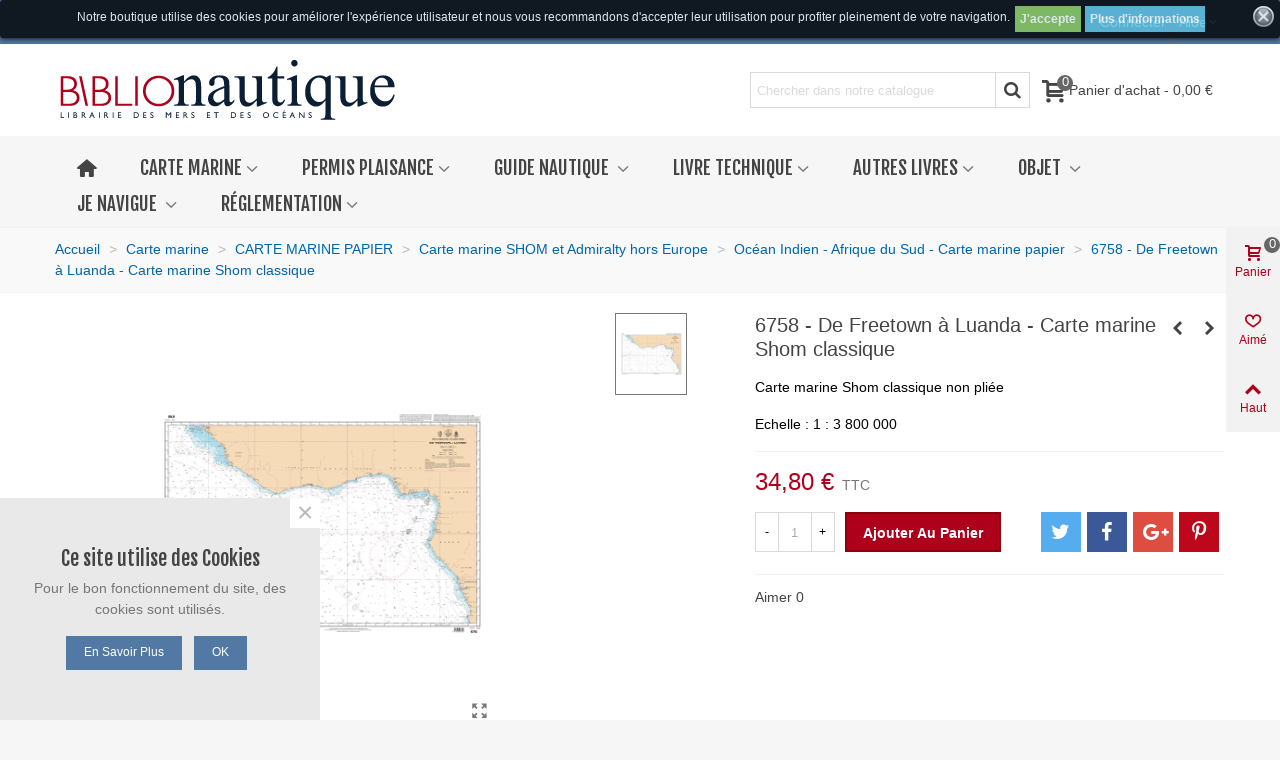

--- FILE ---
content_type: text/html; charset=utf-8
request_url: https://www.biblionautique.com/ocean-indien-afrique-du-sud-carte-marine-papier/3033-carte-marine-6758-de-freetown-a-luanda-carte-marine-shom-classique-ocean-indien-afrique-du-sud-carte-marine-papier-shom.html
body_size: 28207
content:
<!doctype html>
<html lang="fr">

  <head>
	
	  
  <meta charset="utf-8">


  <meta http-equiv="x-ua-compatible" content="ie=edge">



  <link rel="canonical" href="https://www.biblionautique.com/ocean-indien-afrique-du-sud-carte-marine-papier/3033-carte-marine-6758-de-freetown-a-luanda-carte-marine-shom-classique-ocean-indien-afrique-du-sud-carte-marine-papier-shom.html">

  <title>Carte marine Shom 6758 - De Freetown à Luanda - Carte marine Shom c...</title>
  <meta name="description" content="La carte marine shom n°6758 - De Freetown à Luanda - Carte marine Shom classique pour naviguer Océan Indien - Afrique du Sud - Carte marine papier">
  <meta name="keywords" content="carte shom, carte marine, carte marine shom">
      
                      <link rel="alternate" href="https://www.biblionautique.com/ocean-indien-afrique-du-sud-carte-marine-papier/3033-carte-marine-6758-de-freetown-a-luanda-carte-marine-shom-classique-ocean-indien-afrique-du-sud-carte-marine-papier-shom.html" hreflang="fr">
            
  

<!--st begin -->

    <meta name="viewport" content="width=device-width, minimum-scale=0.25, maximum-scale=1.6, initial-scale=1.0" />

    <meta property="og:type" content="product">
  <meta property="og:url" content="https://www.biblionautique.com/ocean-indien-afrique-du-sud-carte-marine-papier/3033-carte-marine-6758-de-freetown-a-luanda-carte-marine-shom-classique-ocean-indien-afrique-du-sud-carte-marine-papier-shom.html">
  <meta property="og:title" content="Carte marine Shom 6758 - De Freetown à Luanda - Carte marine Shom c...">
  <meta property="og:site_name" content="Biblionautique">
  <meta property="og:description" content="La carte marine shom n°6758 - De Freetown à Luanda - Carte marine Shom classique pour naviguer Océan Indien - Afrique du Sud - Carte marine papier">
  <meta property="og:image" content="https://www.biblionautique.com/3654-medium_default/carte-marine-6758-de-freetown-a-luanda-carte-marine-shom-classique-ocean-indien-afrique-du-sud-carte-marine-papier-shom.jpg">
  <meta property="og:image:width" content="370">
  <meta property="og:image:height" content="423">
  <meta property="og:image:alt" content="6758 - De Freetown à Luanda - Carte marine Shom classique">
    <meta property="product:pretax_price:amount" content="32.985782">
  <meta property="product:pretax_price:currency" content="EUR">
  <meta property="product:price:amount" content="34.8">
  <meta property="product:price:currency" content="EUR">
    
<!--st end -->

  <link rel="icon" type="image/vnd.microsoft.icon" href="/img/favicon.ico?1649771633">
  <link rel="shortcut icon" type="image/x-icon" href="/img/favicon.ico?1649771633">
  <!--st begin -->
    <link rel="apple-touch-icon" sizes="180x180" href="https://www.biblionautique.com/modules/stthemeeditor/img/favicon-180.png?1568636590" />
      <link rel="icon" type="image/png" sizes="16x16" href="https://www.biblionautique.com/upload/stthemeeditor/6d60f9abbf2d84c21267517bd72ad29e.png?1568636590" />
      <link rel="icon" type="image/png" sizes="32x32" href="https://www.biblionautique.com/upload/stthemeeditor/7dc19366599797c8b1cc1e06b58aef49.png?1568636590" />
      <link rel="manifest" href="/upload/stthemeeditor/1/site.webmanifest?1568636590">
      <link rel="mask-icon" href="https://www.biblionautique.com/modules/stthemeeditor/img/favicon-svg.svg?1568636590" color="#e54d26">
      <meta name="msapplication-config" content="https://www.biblionautique.com/upload/stthemeeditor/1/browserconfig.xml?1568636590">
    
<!--st end -->

    <link rel="stylesheet" href="https://fonts.googleapis.com/css?family=Fjalla+One|Vollkorn:regular" media="all">
  <link rel="stylesheet" href="https://www.biblionautique.com/themes/biblio/assets/cache/theme-fc880b32.css" media="all">



    <link href="https://www.biblionautique.com/modules/stthemeeditor/views/css/customer-s1.css?2733" rel="stylesheet" media="all" />
  


  

  <script type="text/javascript">
        var addtocart_animation = 0;
        var click_on_header_cart = 0;
        var hover_display_cp = 1;
        var prestashop = {"cart":{"products":[],"totals":{"total":{"type":"total","label":"Total","amount":0,"value":"0,00\u00a0\u20ac"},"total_including_tax":{"type":"total","label":"Total TTC","amount":0,"value":"0,00\u00a0\u20ac"},"total_excluding_tax":{"type":"total","label":"Total HT :","amount":0,"value":"0,00\u00a0\u20ac"}},"subtotals":{"products":{"type":"products","label":"Sous-total","amount":0,"value":"0,00\u00a0\u20ac"},"discounts":null,"shipping":{"type":"shipping","label":"Livraison","amount":0,"value":"gratuit"},"tax":null},"products_count":0,"summary_string":"0 articles","vouchers":{"allowed":1,"added":[]},"discounts":[],"minimalPurchase":0,"minimalPurchaseRequired":""},"currency":{"name":"Euro","iso_code":"EUR","iso_code_num":"978","sign":"\u20ac"},"customer":{"lastname":null,"firstname":null,"email":null,"birthday":null,"newsletter":null,"newsletter_date_add":null,"optin":null,"website":null,"company":null,"siret":null,"ape":null,"is_logged":false,"gender":{"type":null,"name":null},"addresses":[]},"language":{"name":"Fran\u00e7ais (French)","iso_code":"fr","locale":"fr-FR","language_code":"fr","is_rtl":"0","date_format_lite":"d\/m\/Y","date_format_full":"d\/m\/Y H:i:s","id":1},"page":{"title":"","canonical":null,"meta":{"title":"Carte marine Shom 6758 - De Freetown \u00e0 Luanda - Carte marine Shom c...","description":"La carte marine shom n\u00b06758 - De Freetown \u00e0 Luanda - Carte marine Shom classique pour naviguer Oc\u00e9an Indien - Afrique du Sud - Carte marine papier","keywords":"carte shom, carte marine, carte marine shom","robots":"index"},"page_name":"product","body_classes":{"lang-fr":true,"lang-rtl":false,"country-FR":true,"currency-EUR":true,"layout-full-width":true,"page-product":true,"tax-display-enabled":true,"product-id-3033":true,"product-6758 - De Freetown \u00e0 Luanda - Carte marine Shom classique":true,"product-id-category-354":true,"product-id-manufacturer-16":true,"product-id-supplier-0":true,"product-available-for-order":true},"admin_notifications":[]},"shop":{"name":"Biblionautique","logo":"\/img\/biblionautique-logo-1565768395.jpg","stores_icon":"\/img\/logo_stores.png","favicon":"\/img\/favicon.ico"},"urls":{"base_url":"https:\/\/www.biblionautique.com\/","current_url":"https:\/\/www.biblionautique.com\/ocean-indien-afrique-du-sud-carte-marine-papier\/3033-carte-marine-6758-de-freetown-a-luanda-carte-marine-shom-classique-ocean-indien-afrique-du-sud-carte-marine-papier-shom.html","shop_domain_url":"https:\/\/www.biblionautique.com","img_ps_url":"https:\/\/www.biblionautique.com\/img\/","img_cat_url":"https:\/\/www.biblionautique.com\/img\/c\/","img_lang_url":"https:\/\/www.biblionautique.com\/img\/l\/","img_prod_url":"https:\/\/www.biblionautique.com\/img\/p\/","img_manu_url":"https:\/\/www.biblionautique.com\/img\/m\/","img_sup_url":"https:\/\/www.biblionautique.com\/img\/su\/","img_ship_url":"https:\/\/www.biblionautique.com\/img\/s\/","img_store_url":"https:\/\/www.biblionautique.com\/img\/st\/","img_col_url":"https:\/\/www.biblionautique.com\/img\/co\/","img_url":"https:\/\/www.biblionautique.com\/themes\/biblio\/assets\/img\/","css_url":"https:\/\/www.biblionautique.com\/themes\/biblio\/assets\/css\/","js_url":"https:\/\/www.biblionautique.com\/themes\/biblio\/assets\/js\/","pic_url":"https:\/\/www.biblionautique.com\/upload\/","pages":{"address":"https:\/\/www.biblionautique.com\/adresse","addresses":"https:\/\/www.biblionautique.com\/adresses","authentication":"https:\/\/www.biblionautique.com\/authentification","cart":"https:\/\/www.biblionautique.com\/panier","category":"https:\/\/www.biblionautique.com\/index.php?controller=category","cms":"https:\/\/www.biblionautique.com\/index.php?controller=cms","contact":"https:\/\/www.biblionautique.com\/contactez-nous","discount":"https:\/\/www.biblionautique.com\/bons-de-reduction","guest_tracking":"https:\/\/www.biblionautique.com\/suivi-commande-invite","history":"https:\/\/www.biblionautique.com\/historique-des-commandes","identity":"https:\/\/www.biblionautique.com\/identite","index":"https:\/\/www.biblionautique.com\/","my_account":"https:\/\/www.biblionautique.com\/mon-compte","order_confirmation":"https:\/\/www.biblionautique.com\/confirmation-commande","order_detail":"https:\/\/www.biblionautique.com\/index.php?controller=order-detail","order_follow":"https:\/\/www.biblionautique.com\/details-de-la-commande","order":"https:\/\/www.biblionautique.com\/commande","order_return":"https:\/\/www.biblionautique.com\/index.php?controller=order-return","order_slip":"https:\/\/www.biblionautique.com\/avoirs","pagenotfound":"https:\/\/www.biblionautique.com\/index.php?controller=pagenotfound","password":"https:\/\/www.biblionautique.com\/mot-de-passe-oublie","pdf_invoice":"https:\/\/www.biblionautique.com\/index.php?controller=pdf-invoice","pdf_order_return":"https:\/\/www.biblionautique.com\/index.php?controller=pdf-order-return","pdf_order_slip":"https:\/\/www.biblionautique.com\/index.php?controller=pdf-order-slip","prices_drop":"https:\/\/www.biblionautique.com\/index.php?controller=prices-drop","product":"https:\/\/www.biblionautique.com\/index.php?controller=product","search":"https:\/\/www.biblionautique.com\/recherche","sitemap":"https:\/\/www.biblionautique.com\/plan-du-site","stores":"https:\/\/www.biblionautique.com\/magasins","supplier":"https:\/\/www.biblionautique.com\/fournisseurs","register":"https:\/\/www.biblionautique.com\/authentification?create_account=1","order_login":"https:\/\/www.biblionautique.com\/commande?login=1"},"alternative_langs":{"fr":"https:\/\/www.biblionautique.com\/ocean-indien-afrique-du-sud-carte-marine-papier\/3033-carte-marine-6758-de-freetown-a-luanda-carte-marine-shom-classique-ocean-indien-afrique-du-sud-carte-marine-papier-shom.html"},"theme_assets":"\/themes\/biblio\/assets\/","actions":{"logout":"https:\/\/www.biblionautique.com\/?mylogout="},"no_picture_image":{"bySize":{"cart_default":{"url":"https:\/\/www.biblionautique.com\/img\/p\/fr-default-cart_default.jpg","width":70,"height":80},"small_default":{"url":"https:\/\/www.biblionautique.com\/img\/p\/fr-default-small_default.jpg","width":105,"height":120},"cart_default_2x":{"url":"https:\/\/www.biblionautique.com\/img\/p\/fr-default-cart_default_2x.jpg","width":140,"height":160},"small_default_2x":{"url":"https:\/\/www.biblionautique.com\/img\/p\/fr-default-small_default_2x.jpg","width":210,"height":240},"home_default":{"url":"https:\/\/www.biblionautique.com\/img\/p\/fr-default-home_default.jpg","width":280,"height":320},"medium_default":{"url":"https:\/\/www.biblionautique.com\/img\/p\/fr-default-medium_default.jpg","width":370,"height":423},"home_default_2x":{"url":"https:\/\/www.biblionautique.com\/img\/p\/fr-default-home_default_2x.jpg","width":560,"height":640},"large_default":{"url":"https:\/\/www.biblionautique.com\/img\/p\/fr-default-large_default.jpg","width":700,"height":800},"medium_default_2x":{"url":"https:\/\/www.biblionautique.com\/img\/p\/fr-default-medium_default_2x.jpg","width":740,"height":846},"large_default_2x":{"url":"https:\/\/www.biblionautique.com\/img\/p\/fr-default-large_default_2x.jpg","width":1200,"height":1372},"superlarge_default":{"url":"https:\/\/www.biblionautique.com\/img\/p\/fr-default-superlarge_default.jpg","width":1200,"height":1372},"superlarge_default_2x":{"url":"https:\/\/www.biblionautique.com\/img\/p\/fr-default-superlarge_default_2x.jpg","width":1200,"height":1372}},"small":{"url":"https:\/\/www.biblionautique.com\/img\/p\/fr-default-cart_default.jpg","width":70,"height":80},"medium":{"url":"https:\/\/www.biblionautique.com\/img\/p\/fr-default-home_default_2x.jpg","width":560,"height":640},"large":{"url":"https:\/\/www.biblionautique.com\/img\/p\/fr-default-superlarge_default_2x.jpg","width":1200,"height":1372},"legend":""}},"configuration":{"display_taxes_label":true,"display_prices_tax_incl":true,"is_catalog":false,"show_prices":true,"opt_in":{"partner":true},"quantity_discount":{"type":"discount","label":"Remise"},"voucher_enabled":1,"return_enabled":0},"field_required":[],"breadcrumb":{"links":[{"title":"Accueil","url":"https:\/\/www.biblionautique.com\/"},{"title":"Carte marine","url":"https:\/\/www.biblionautique.com\/9-carte-marine-"},{"title":"CARTE MARINE PAPIER","url":"https:\/\/www.biblionautique.com\/16-carte-marine-papier"},{"title":"Carte marine SHOM et Admiralty hors Europe","url":"https:\/\/www.biblionautique.com\/124-carte-marine-shom-et-admiralty-hors-europe"},{"title":"Oc\u00e9an Indien - Afrique du Sud - Carte marine papier","url":"https:\/\/www.biblionautique.com\/354-ocean-indien-afrique-du-sud-carte-marine-papier"},{"title":"6758 - De Freetown \u00e0 Luanda - Carte marine Shom classique","url":"https:\/\/www.biblionautique.com\/ocean-indien-afrique-du-sud-carte-marine-papier\/3033-carte-marine-6758-de-freetown-a-luanda-carte-marine-shom-classique-ocean-indien-afrique-du-sud-carte-marine-papier-shom.html"}],"count":6},"link":{"protocol_link":"https:\/\/","protocol_content":"https:\/\/"},"time":1768433414,"static_token":"2dd44035220af4a51f222645d84593b6","token":"66acfa673a2d0e483a1c39b1f5a0fcdc"};
        var quick_search_as = true;
        var quick_search_as_min = 1;
        var quick_search_as_size = 6;
        var st_maximum_already_message = "Vous avez atteint la quantit\u00e9 maximum pour ce produit.";
        var st_myloved_url = "https:\/\/www.biblionautique.com\/module\/stlovedproduct\/myloved";
        var st_refresh_url = "\/\/www.biblionautique.com\/module\/stshoppingcart\/ajax";
        var sttheme = {"cookie_domain":"www.biblionautique.com","cookie_path":"\/","drop_down":0,"is_rtl":0,"is_mobile_device":false,"gallery_image_type":"medium_default","thumb_image_type":"cart_default","responsive":"1","responsive_max":"2","product_view_swither":"1","infinite_scroll":"0","cate_pro_lazy":"1","sticky_column":"1","filter_position":"2","sticky_option":"3","product_thumbnails":"2","enable_zoom":"1","enable_thickbox":"1","retina":"1","sticky_mobile_header":"0","sticky_mobile_header_height":"40","use_mobile_header":"1","pro_image_column_md":"7","submemus_animation":"1","pro_quantity_input":"2","popup_vertical_fit":"0","pro_tm_slider":"0","pro_tm_slider_cate":"0","buy_now":"0","lazyload_main_gallery":"0"};
        var wrongemailaddress_stnewsletter = "Adresse email invalilde";
      </script>

<!--st end -->

  <style>
	.lgcookieslaw_banner {
		display:table;
		width:100%;
		position:fixed;
		left:0;
		repeat-x scroll left top;
		background: #000000;
		border-color: #000000;
		border-left: 1px solid #000000;
		border-radius: 3px 3px 3px 3px;
		border-right: 1px solid #000000;
		color: #FFFFFF !important;
		z-index: 99999;
		border-style: solid;
		border-width: 1px;
		margin: 0;
		outline: medium none;
		text-align: center;
		vertical-align: middle;
		text-shadow: 0 0 0 0;
		-webkit-box-shadow: 0px 1px 5px 0px #000000;
		-moz-box-shadow:    0px 1px 5px 0px #000000;
		box-shadow:         0px 1px 5px 0px #000000;
		font-size: 12px;
	
		top:0;;
		opacity:0.8;
	
	}

	.lgcookieslaw_banner > form
	{
		position:relative;
	}

	.lgcookieslaw_banner span.lgcookieslaw_btn
	{
		border-color: #8BC954 !important;
		background: #8BC954 !important;
		color: #FFFFFF !important;
		text-align: center;
		margin: 5px 0px 5px 0px;
		padding: 5px 5px;
		display: inline-block;
		border: 0;
		font-weight: bold;
		height: 26px;
		line-height: 16px;
		width: auto;
		font-size: 12px;
		cursor: pointer;
	}

	.lgcookieslaw_banner span:hover.lgcookieslaw_btn
	{
		moz-opacity:0.85;
		opacity: 0.85;
		filter: alpha(opacity=85);
	}

	.lgcookieslaw_banner a.lgcookieslaw_btn
	{
		border-color: #5BC0DE;
		background: #5BC0DE;
		color: #FFFFFF !important;
		margin: 5px 0px 5px 0px;
		text-align: center;
		padding: 5px 5px;
		display: inline-block;
		border: 0;
		font-weight: bold;
		height: 26px;
		line-height: 16px;
		width: auto;
		font-size: 12px;
	}

	@media (max-width: 768px) {
		.lgcookieslaw_banner span.lgcookieslaw_btn,
		.lgcookieslaw_banner a.lgcookieslaw_btn {
			height: auto;
		}
	}

	.lgcookieslaw_banner a:hover.lgcookieslaw_btn
	{
		border-color: #5BC0DE;
		background: #5BC0DE;
		color: #FFFFFF !important;
		moz-opacity:0.85;
		opacity: 0.85;
		filter: alpha(opacity=85);
	}

	.lgcookieslaw_close_banner_btn
	{
		cursor:pointer;
		height:21px;
		max-width:21px;
		width:21px;
	}

	.lgcookieslaw_container {
		display:table;
		margin: 0 auto;
	}

	.lgcookieslaw_button_container {
		display:table-cell;
		padding:0px;
		vertical-align: middle;
	}

	.lgcookieslaw_button_container div{
		display:table-cell;
		padding: 0px 4px 0px 0px;
		vertical-align: middle;
	}

	.lgcookieslaw_message {
		display:table-cell;
		font-size: 12px;
		padding:2px 5px 5px 5px;
		vertical-align: middle;
	}

	.lgcookieslaw_message p {
		margin: 0;
		color: #FFFFFF !important;
	}

	.lgcookieslaw_btn-close {
		position:absolute;
		right:5px;
		top:5px;
	}
</style>

<script type="text/javascript">
    function closeinfo(accept)
    {
        var banners = document.getElementsByClassName("lgcookieslaw_banner");
        if( banners ) {
            for (var i = 0; i < banners.length; i++) {
                banners[i].style.display = 'none';
            }
        }

        if (typeof accept != 'undefined' && accept == true) {
            setCookie("__lglaw", 1, 31536000);
        }
    }

    function checkLgCookie()
    {
        return document.cookie.match(/^(.*;)?\s*__lglaw\s*=\s*[^;]+(.*)?$/);
    }

    function setCookie(cname, cvalue, exdays) {
        var d = new Date();
        d.setTime(d.getTime() + (exdays * 1000));
        var expires = "expires=" + d.toUTCString();
        document.cookie = cname + "=" + cvalue + ";" + expires + ";path=/";
    }

    var lgbtnclick = function(){
        var buttons = document.getElementsByClassName("lgcookieslaw_btn_accept");
        if( buttons != null ) {
            for (var i = 0; i < buttons.length; i++) {
                buttons[i].addEventListener("click", function () {
                    closeinfo(true);
                                        
                });
            }
        }
    };

    window.addEventListener('load',function(){
        if( checkLgCookie() ) {
            closeinfo();
        } else {
            
                        
            lgbtnclick();
        }
    });

</script>
<style>#st_header .search_widget_block{width:280px;}</style>
<style>.st_swiper_block_1 .st_image_layered_description, a.st_swiper_block_1 , .st_swiper_block_1 .st_image_layered_description a{color:#4a4a4a;} .st_swiper_block_1 .separater{border-color:#4a4a4a;}#st_swiper_1 .swiper-pagination-bullet-active, #st_swiper_1 .swiper-pagination-progress .swiper-pagination-progressbar{background-color:#ffffff;}#st_swiper_1 .swiper-pagination-st-round .swiper-pagination-bullet.swiper-pagination-bullet-active{background-color:#ffffff;border-color:#ffffff;}#st_swiper_1 .swiper-pagination-st-round .swiper-pagination-bullet.swiper-pagination-bullet-active span{background-color:#ffffff;}</style>
<style>#steasy_column_21{padding-top: 0px;}#steasy_column_21{padding-bottom: 0px;}#steasy_column_23{padding-top: 0px;}#steasy_column_23{padding-bottom: 0px;}#steasy_element_22 .easy_icon_with_text_2_4 .easy_icon{font-size: 14px;}#steasy_element_22 .easy_icon_with_text_2_4 .easy_icon{margin-bottom: 0px;}#steasy_element_22 .easy_icon_with_text_2_4 .easy_header{color: #666666;}#steasy_element_22 .easy_icon_with_text_2_4 .easy_header{font-size: 12px;}#steasy_element_22 .easy_icon_with_text_2_4 .easy_header{padding-bottom: 0px;}#steasy_element_22 .easy_icon_with_text_2_4 .easy_header{font-weight:700;}#steasy_element_22 .easy_icon_with_text_2_4 .easy_text{color: #999999;}#steasy_element_23 .easy_icon_with_text_2_4 .easy_icon{font-size: 14px;}#steasy_element_23 .easy_icon_with_text_2_4 .easy_icon{margin-bottom: 0px;}#steasy_element_23 .easy_icon_with_text_2_4 .easy_header{color: #666666;}#steasy_element_23 .easy_icon_with_text_2_4 .easy_header{font-size: 12px;}#steasy_element_23 .easy_icon_with_text_2_4 .easy_header{padding-bottom: 0px;}#steasy_element_23 .easy_icon_with_text_2_4 .easy_header{font-weight:700;}#steasy_element_23 .easy_icon_with_text_2_4 .easy_text{color: #999999;}#steasy_element_24 .easy_icon_with_text_2_4 .easy_icon{font-size: 14px;}#steasy_element_24 .easy_icon_with_text_2_4 .easy_icon{margin-bottom: 0px;}#steasy_element_24 .easy_icon_with_text_2_4 .easy_header{color: #666666;}#steasy_element_24 .easy_icon_with_text_2_4 .easy_header{font-size: 12px;}#steasy_element_24 .easy_icon_with_text_2_4 .easy_header{padding-bottom: 0px;}#steasy_element_24 .easy_icon_with_text_2_4 .easy_header{font-weight:700;}#steasy_element_24 .easy_icon_with_text_2_4 .easy_text{color: #999999;}#steasy_element_25 .easy_icon_with_text_2_4 .easy_icon{font-size: 14px;}#steasy_element_25 .easy_icon_with_text_2_4 .easy_icon{margin-bottom: 0px;}#steasy_element_25 .easy_icon_with_text_2_4 .easy_header{color: #666666;}#steasy_element_25 .easy_icon_with_text_2_4 .easy_header{font-size: 12px;}#steasy_element_25 .easy_icon_with_text_2_4 .easy_header{padding-bottom: 0px;}#steasy_element_25 .easy_icon_with_text_2_4 .easy_header{font-weight:700;}#steasy_element_25 .easy_icon_with_text_2_4 .easy_text{color: #999999;}#steasy_column_24{padding-top: 0px;}#steasy_column_24{padding-bottom: 0px;}#steasy_column_25{padding-top: 0px;}#steasy_column_25{padding-bottom: 0px;}#steasy_element_26 .easy_icon_with_text_2_4 .easy_icon{color: #ae001b;}#steasy_element_26 .easy_icon_with_text_2_4 .easy_icon{font-size: 16px;}#steasy_element_26 .easy_icon_with_text_2_4 .easy_header{color: #777777;}#steasy_element_26 .easy_icon_with_text_2_4 .easy_header{font-size: 12px;}#steasy_element_26 .easy_icon_with_text_2_4 .easy_header{font-weight:400;}#steasy_element_27 .easy_icon_with_text_2_4 .easy_icon{color: #ae001b;}#steasy_element_27 .easy_icon_with_text_2_4 .easy_icon{font-size: 16px;}#steasy_element_27 .easy_icon_with_text_2_4 .easy_header{color: #777777;}#steasy_element_27 .easy_icon_with_text_2_4 .easy_header{font-size: 12px;}#steasy_element_27 .easy_icon_with_text_2_4 .easy_header{font-weight:400;}#steasy_column_260{padding-top: 0px;}#steasy_column_260{padding-bottom: 0px;}#steasy_column_261{padding-top: 0px;}#steasy_column_261{padding-bottom: 0px;}#steasy_element_337 .easy_icon_with_text_3_1 .easy_icon{color: #333333;}#steasy_element_337 .easy_icon_with_text_3_1:hover .easy_icon{color: #ffffff;}#steasy_element_337 .easy_icon_with_text_3_1:hover .easy_icon{background-color: #333333;}#steasy_element_337 .easy_icon_with_text_3_1 .easy_icon{border: 2px solid transparent;}#steasy_element_337 .easy_icon_with_text_3_1 .easy_icon{border-color: #333333;}#steasy_element_337 .easy_icon_with_text_3_1 .easy_icon{width: 60px;height: 60px;line-height: 56px;}#steasy_element_337 .easy_icon_with_text_3_1 .easy_header{padding-bottom: 8px;}#steasy_element_338 .easy_icon_with_text_3_1 .easy_icon{color: #333333;}#steasy_element_338 .easy_icon_with_text_3_1:hover .easy_icon{color: #ffffff;}#steasy_element_338 .easy_icon_with_text_3_1:hover .easy_icon{background-color: #333333;}#steasy_element_338 .easy_icon_with_text_3_1 .easy_icon{border: 2px solid transparent;}#steasy_element_338 .easy_icon_with_text_3_1 .easy_icon{border-color: #333333;}#steasy_element_338 .easy_icon_with_text_3_1 .easy_icon{width: 60px;height: 60px;line-height: 56px;}#steasy_element_338 .easy_icon_with_text_3_1 .easy_header{padding-bottom: 8px;}#steasy_element_339 .easy_icon_with_text_3_1 .easy_icon{color: #333333;}#steasy_element_339 .easy_icon_with_text_3_1:hover .easy_icon{color: #ffffff;}#steasy_element_339 .easy_icon_with_text_3_1:hover .easy_icon{background-color: #333333;}#steasy_element_339 .easy_icon_with_text_3_1 .easy_icon{border: 2px solid transparent;}#steasy_element_339 .easy_icon_with_text_3_1 .easy_icon{border-color: #333333;}#steasy_element_339 .easy_icon_with_text_3_1 .easy_icon{width: 60px;height: 60px;line-height: 56px;}#steasy_element_339 .easy_icon_with_text_3_1 .easy_header{padding-bottom: 8px;}#steasy_column_265{padding-top: 0px;}#steasy_column_265{padding-bottom: 0px;}#steasy_column_266{padding-top: 0px;}#steasy_column_266{padding-bottom: 0px;}#steasy_element_345 .steasy_divider_item{border-color: #dadada;}#steasy_column_267{padding-top: 0px;}#steasy_column_267{padding-bottom: 0px;}#easycontent_52 {padding-top:100px;}#easycontent_52 {padding-bottom:100px;}#steasy_column_269{padding-top: 0px;}#steasy_column_269{padding-bottom: 0px;}</style>
<style>#st_banner_5{padding-top:0px;}#st_banner_5{padding-bottom:0px;}#st_banner_8{padding-top:0px;}#st_banner_8{padding-bottom:0px;}#st_banner_9{padding-top:0px;}#st_banner_9{padding-bottom:0px;}#st_banner_10{padding-top:0px;}#st_banner_10{padding-bottom:0px;}#st_banner_11{padding-top:0px;}#st_banner_11{padding-bottom:0px;}</style>
<style>.stfeaturedslider_container .product_list.grid .product_list_item{padding-left:8px;padding-right:8px;}.stfeaturedslider_container .product_list.grid{margin-left:-8px;margin-right:-8px;}</style>
<style>.sthomenew_container .product_list.grid .product_list_item{padding-left:8px;padding-right:8px;}.sthomenew_container .product_list.grid{margin-left:-8px;margin-right:-8px;}</style>
<style>.social_share_1{color:#ffffff!important;}.social_share_1{background-color:#55ACEE!important;}.social_share_1:hover{color:#ffffff!important;}.social_share_1:hover{background-color:#407EAF!important;}.social_share_2{color:#ffffff!important;}.social_share_2{background-color:#3b5998!important;}.social_share_2:hover{color:#ffffff!important;}.social_share_2:hover{background-color:#2E4674!important;}.social_share_3{color:#ffffff!important;}.social_share_3{background-color:#DD4D40!important;}.social_share_3:hover{color:#ffffff!important;}.social_share_3:hover{background-color:#2E4674!important;}.social_share_4{color:#ffffff!important;}.social_share_4{background-color:#BD081C!important;}.social_share_4:hover{color:#ffffff!important;}.social_share_4:hover{background-color:#8B0815!important;}</style>
<style>.countdown_timer.countdown_style_0 div{padding-top:11px;padding-bottom:11px;}.countdown_timer.countdown_style_0 div span{height:22px;line-height:22px;}.countdown_timer.countdown_style_0 div{border-right:none;}.countdown_name{display:none;}</style>
<script>
//<![CDATA[

var s_countdown_all = 0;
var s_countdown_id_products = []; 
var s_countdown_style = 0; 
var s_countdown_lang = new Array();
s_countdown_lang['day'] = "day";
s_countdown_lang['days'] = "days";
s_countdown_lang['hrs'] = "heurs";
s_countdown_lang['min'] = "min";
s_countdown_lang['sec'] = "sec";

//]]>
</script>
<script>
//<![CDATA[
var ins_follow = "Suivre";
var ins_posts = "Postes";
var ins_followers = "Suiveurs";
var ins_following = "Suivre";
var stinstagram_view_in_ins = "Voir en Instagram";
var stinstagram_view_larger = "Cliquer pour agrandir";
var st_timeago_suffixAgo= "auparavant";
var st_timeago_suffixFromNow= "à partir de maintenant";
var st_timeago_inPast= "à tout moment maintenant";
var st_timeago_seconds= "moins d'une minute";
var st_timeago_minute= "environ une minute";
var st_timeago_minutes= "#d minutes";
var st_timeago_hour= "environ une heure";
var st_timeago_hours= "about #d hours";
var st_timeago_day= "un jour";
var st_timeago_days= "#d days";
var st_timeago_month= "environ un mois";
var st_timeago_months= "#d months";
var st_timeago_year= "environ un an";
var st_timeago_years= "#d years";
var st_timeago_years= "#d years";
var ins_previous= "Précédent";
var ins_next= "Suivant";

var instagram_block_array={'profile':[],'feed':[]};

//]]>
</script><style>.love_product .btn_text{margin-right:4px;}</style>
<style>#st_notification_1{max-width:320px;}#st_notification_1 {padding-top:50px;padding-bottom:50px;}#st_notification_1 {padding-left:20px;padding-right:20px;}#st_notification_1 {background-image:url(https://www.biblionautique.com/modules/stnotification/views/img/demo1cookiesbg.jpg);background-repeat: no-repeat; background-size: cover; background-position: center top;}#st_notification_1{-webkit-box-shadow: 0px 0px 0px rgba(0,0,0,0.00); -moz-box-shadow: 0px 0px 0px rgba(0,0,0,0.00); box-shadow: 0px 0px 0px rgba(0,0,0,0.00); }</style>
<style> .breadcrumb_spacing{height:20px;} #page_banner_container_1 .breadcrumb_nav, #page_banner_container_1 .breadcrumb_nav a{color: #bbbbbb;} #page_banner_container_1 .style_content, #page_banner_container_1 .style_content a{color: #bbbbbb;} #page_banner_container_1 .breadcrumb_nav a{color: #0066ad;} #page_banner_container_1 .style_content a{color: #0066ad;} #page_banner_container_1 .breadcrumb_nav a:hover{color: #b53500;} #page_banner_container_1 .style_content a:hover{color: #b53500;} #page_banner_container_1 {background-color: #F9F9F9;} #page_banner_container_1 {border-color: #F3F3F3;} #page_banner_container_1 {border-top-width: 1px;} #page_banner_container_1 {border-bottom-width: 1px;} #page_banner_container_1 {padding-top: 11px;} #page_banner_container_1 {padding-bottom: 11px;} #page_banner_container_1 {margin-top:5px;}</style>
<style>#side_products_cart{right: 0; left: auto; border-left-width: 4px;border-right-width: 0;}.is_rtl #side_products_cart{left: 0; right: auto;border-left-width:0;border-right-width: 4px;}#side_products_cart .st-menu-header .close_right_side{left: 4px; right: auto;}.is_rtl #side_products_cart .st-menu-header .close_right_side{left: auto; right: 4px;}.st-effect-1 #side_products_cart{-webkit-transform: translate3d(100%, 0, 0);transform: translate3d(100%, 0, 0);}.is_rtl .st-effect-1 #side_products_cart{-webkit-transform: translate3d(-100%, 0, 0);transform: translate3d(-100%, 0, 0);}#side_loved{right: 0; left: auto; border-left-width: 4px;border-right-width: 0;}.is_rtl #side_loved{left: 0; right: auto;border-left-width:0;border-right-width: 4px;}#side_loved .st-menu-header .close_right_side{left: 4px; right: auto;}.is_rtl #side_loved .st-menu-header .close_right_side{left: auto; right: 4px;}.st-effect-1 #side_loved{-webkit-transform: translate3d(100%, 0, 0);transform: translate3d(100%, 0, 0);}.is_rtl .st-effect-1 #side_loved{-webkit-transform: translate3d(-100%, 0, 0);transform: translate3d(-100%, 0, 0);}#side_qrcode{right: 0; left: auto; border-left-width: 4px;border-right-width: 0;}.is_rtl #side_qrcode{left: 0; right: auto;border-left-width:0;border-right-width: 4px;}#side_qrcode .st-menu-header .close_right_side{left: 4px; right: auto;}.is_rtl #side_qrcode .st-menu-header .close_right_side{left: auto; right: 4px;}.st-effect-1 #side_qrcode{-webkit-transform: translate3d(100%, 0, 0);transform: translate3d(100%, 0, 0);}.is_rtl .st-effect-1 #side_qrcode{-webkit-transform: translate3d(-100%, 0, 0);transform: translate3d(-100%, 0, 0);}#rightbar_11.mobile_bar_item{color:#ffffff}#rightbar_11.mobile_bar_item{background-color:#717171}#rightbar_11.mobile_bar_item:hover, #rightbar_11.mobile_bar_item.active{color:#F64C65}#side_stmobilemenu{right: auto; left: 0; border-left-width: 0;border-right-width: 4px;}.is_rtl #side_stmobilemenu{left: auto; right: 0;border-left-width:4px;border-right-width: 0;}#side_stmobilemenu .st-menu-header .close_right_side{left: auto; right: 4px;}.is_rtl #side_stmobilemenu .st-menu-header .close_right_side{left: 4px; right: auto;}.st-effect-1 #side_stmobilemenu{-webkit-transform: translate3d(-100%, 0, 0);transform: translate3d(-100%, 0, 0);}.is_rtl .st-effect-1 #side_stmobilemenu{-webkit-transform: translate3d(100%, 0, 0);transform: translate3d(100%, 0, 0);}#rightbar_13.mobile_bar_item{color:#ffffff}#rightbar_13.mobile_bar_item{background-color:#717171}#rightbar_13.mobile_bar_item:hover, #rightbar_13.mobile_bar_item.active{color:#F64C65}#side_search{right: 0; left: auto; border-left-width: 4px;border-right-width: 0;}.is_rtl #side_search{left: 0; right: auto;border-left-width:0;border-right-width: 4px;}#side_search .st-menu-header .close_right_side{left: 4px; right: auto;}.is_rtl #side_search .st-menu-header .close_right_side{left: auto; right: 4px;}.st-effect-1 #side_search{-webkit-transform: translate3d(100%, 0, 0);transform: translate3d(100%, 0, 0);}.is_rtl .st-effect-1 #side_search{-webkit-transform: translate3d(-100%, 0, 0);transform: translate3d(-100%, 0, 0);}#rightbar_12.mobile_bar_item{color:#ffffff}#rightbar_12.mobile_bar_item{background-color:#717171}#rightbar_12.mobile_bar_item:hover, #rightbar_12.mobile_bar_item.active{color:#F64C65}#side_mobile_nav{right: 0; left: auto; border-left-width: 4px;border-right-width: 0;}.is_rtl #side_mobile_nav{left: 0; right: auto;border-left-width:0;border-right-width: 4px;}#side_mobile_nav .st-menu-header .close_right_side{left: 4px; right: auto;}.is_rtl #side_mobile_nav .st-menu-header .close_right_side{left: auto; right: 4px;}.st-effect-1 #side_mobile_nav{-webkit-transform: translate3d(100%, 0, 0);transform: translate3d(100%, 0, 0);}.is_rtl .st-effect-1 #side_mobile_nav{-webkit-transform: translate3d(-100%, 0, 0);transform: translate3d(-100%, 0, 0);}#rightbar{-webkit-flex-grow: 4; -moz-flex-grow: 4; flex-grow: 4; -ms-flex-positive: 4;}#leftbar{-webkit-flex-grow: 0; -moz-flex-grow: 0; flex-grow: 0; -ms-flex-positive: 0;}#rightbar{top:auto; bottom:40%;}#leftbar{top:auto; bottom:0%;}</style>
<style>.st_sticker_1{color:#ffffff;}.st_sticker_1{background:rgba(6,161,97,1);}.st_sticker_1{background:rgba(6,161,97,1);}.pro_first_box .st_sticker_1.flag_1:before, .pro_first_box .st_sticker_1.flag_2:before{border-top-color:#06a161;border-bottom-color:#06a161;}.st_sticker_1{border-width:0px;}.st_sticker_1{height:20px;line-height:20px;}.pro_first_box .st_sticker_1.flag_1:before, .pro_first_box .st_sticker_1.flag_2:before{height:20px;width:10px;border-width:10px;}.pro_first_box .st_sticker_1.flag_1:before, .pro_first_box .st_sticker_1.flag_2:before{top:-0px;}.pro_first_box .st_sticker_1.flag_1:before{right:-10px;}.pro_first_box .st_sticker_1.flag_2:before{left:-10px;}.st_sticker_1{font-weight:normal;}.st_sticker_1{left:0px;}.st_sticker_1{top:20px;}.st_sticker_2{color:#ffffff;}.st_sticker_2{background:rgba(255,138,0,1);}.st_sticker_2{background:rgba(255,138,0,1);}.pro_first_box .st_sticker_2.flag_1:before, .pro_first_box .st_sticker_2.flag_2:before{border-top-color:#FF8A00;border-bottom-color:#FF8A00;}.st_sticker_2{border-width:0px;}.st_sticker_2{height:20px;line-height:20px;}.pro_first_box .st_sticker_2.flag_1:before, .pro_first_box .st_sticker_2.flag_2:before{height:20px;width:10px;border-width:10px;}.pro_first_box .st_sticker_2.flag_1:before, .pro_first_box .st_sticker_2.flag_2:before{top:-0px;}.pro_first_box .st_sticker_2.flag_1:before{right:-10px;}.pro_first_box .st_sticker_2.flag_2:before{left:-10px;}.st_sticker_2{right:0px;}.st_sticker_2{top:20px;}.st_sticker_4{border-color:#999999;}.st_sticker_4{border-width:2px;}.pro_first_box .st_sticker_4.flag_1:before, .pro_first_box .st_sticker_4.flag_2:before{top:-2px;}.pro_first_box .st_sticker_4.flag_1:before{right:-13px;}.pro_first_box .st_sticker_4.flag_2:before{left:-13px;}</style>

<script type="text/javascript">
	(window.gaDevIds=window.gaDevIds||[]).push('d6YPbH');
	(function(i,s,o,g,r,a,m){i['GoogleAnalyticsObject']=r;i[r]=i[r]||function(){
	(i[r].q=i[r].q||[]).push(arguments)},i[r].l=1*new Date();a=s.createElement(o),
	m=s.getElementsByTagName(o)[0];a.async=1;a.src=g;m.parentNode.insertBefore(a,m)
	})(window,document,'script','https://www.google-analytics.com/analytics.js','ga');

            ga('create', 'UA-2803630-37', 'auto');
                    ga('set', 'anonymizeIp', true);
        
    ga('require', 'ec');
</script>

 


	
  </head>
  <body id="product" class="product lang-fr country-fr currency-eur layout-full-width page-product tax-display-enabled product-id-3033 product-6758-de-freetown-a-luanda-carte-marine-shom-classique product-id-category-354 product-id-manufacturer-16 product-id-supplier-0 product-available-for-order   lang_fr  dropdown_menu_event_0 
   desktop_device   	 hide-left-column hide-right-column 
  ">	
      
    
	<div id="st-container" class="st-container st-effect-1">
	  <div class="st-pusher">
		<div class="st-content"><!-- this is the wrapper for the content -->
		  <div class="st-content-inner">
	<!-- off-canvas-end -->

	<main id="body_wrapper">
	  	  
			  
	  <div class="header-container  ">
	  <header id="st_header" class="animated fast">
		
		  
    

  <section id="mobile_bar" class="animated fast">
    <div class="container">
      <div id="mobile_bar_top" class="flex_container">
                  <div id="mobile_bar_left">
            <div class="flex_container">
            	                
            </div>
          </div>
          <div id="mobile_bar_center" class="flex_child">
            <div class="flex_container  flex_center ">            	                            <a class="mobile_logo" href="https://www.biblionautique.com/" title="Biblionautique">
              <img class="logo" src="/img/biblionautique-logo-1565768395.jpg"  alt="Biblionautique" width="100" height="28"/>
            </a>
        
              	              
            </div>
          </div>
          <div id="mobile_bar_right">
            <div class="flex_container"></div>
          </div>
      </div>
      <div id="mobile_bar_bottom" class="flex_container">
        	<a id="rightbar_11"  href="javascript:;" class="mobile_bar_tri  menu_mobile_bar_tri mobile_bar_item  " data-name="side_stmobilemenu" data-direction="open_bar_left" rel="nofollow" title="Menu">
	    <i class="fto-menu fs_xl"></i>
	    <span class="mobile_bar_tri_text">Menu</span>
	</a>
		<a id="rightbar_13" data-name="side_search" data-direction="open_bar_right"  href="javascript:;" class="mobile_bar_tri  search_mobile_bar_tri mobile_bar_item" rel="nofollow" title="Rechercher">
	    <i class="fto-search-1 fs_xl"></i>
	    <span class="mobile_bar_tri_text">Rechercher</span>
	</a>
		<a id="rightbar_12"  href="javascript:;" class="mobile_bar_tri  customer_mobile_bar_tri mobile_bar_item " data-name="side_mobile_nav" data-direction="open_bar_right" href="javascript:;" rel="nofollow" title="Paramètres">
	    <i class="fto-ellipsis fs_xl"></i>
	    <span class="mobile_bar_tri_text">Paramètres</span>
	</a>

      </div>
    </div>
  </section>


            <div id="top_bar" class="nav_bar horizontal-s-fullheight " >
      <div class="wide_container">
        <div id="top_bar_container" class="container">
          <div id="top_bar_row" class="flex_container">
            <nav id="nav_left" class="flex_float_left"><div class="flex_box"></div></nav>
            <nav id="nav_center" class="flex_float_center"><div class="flex_box"></div></nav>
            <nav id="nav_right" class="flex_float_right"><div class="flex_box">						<a class="login top_bar_item" href="https://www.biblionautique.com/mon-compte" rel="nofollow" title="Connectez-vous au compte de votre client"><span class="header_item"><span class="header_v_align_m">Connecter</span></span></a>
		<!-- Block stlinkgroups top module -->
    <div id="multilink_5" class="stlinkgroups_top dropdown_wrap first-item top_bar_item"><div class="dropdown_tri  dropdown_tri_in  header_item" aria-haspopup="true" aria-expanded="false"><span id="multilink_lable_5">Aide</span><i class="fto-angle-down arrow_down arrow"></i><i class="fto-angle-up arrow_up arrow"></i></div>                <div class="dropdown_list" aria-labelledby="multilink_lable_5">
            <ul class="dropdown_list_ul dropdown_box custom_links_list ">
    		    			<li>
            		<a href="https://www.biblionautique.com/contactez-nous" class="dropdown_list_item" title="Contact us"  >
                        Contactez-nous
            		</a>
    			</li>
    		    			<li>
            		<a href="https://www.biblionautique.com/content/1-livraison" class="dropdown_list_item" title="Livraison - Biblionautique"  >
                        Livraison - Biblionautique
            		</a>
    			</li>
    		    		</ul>
        </div>
            </div>
<!-- /Block stlinkgroups top module --></div></nav>
          </div>
        </div>          
      </div>
    </div>
  

  <div id="header_primary" class="">
    <div class="wide_container">
      <div id="header_primary_container" class="container">
        <div id="header_primary_row" class="flex_container  logo_left ">
                                  <div id="header_left" class="">
            <div class="flex_container header_box  flex_left ">
                                        <div class="logo_box">
          <div class="slogan_horizon">
            <a class="shop_logo" href="https://www.biblionautique.com/" title="Biblionautique">
                <img class="logo" src="/img/biblionautique-logo-1565768395.jpg"  alt="Biblionautique" width="" height=""/>
            </a>
                      </div>
                  </div>
        
                                        </div>
          </div>
            <div id="header_center" class="">
              <div class="flex_container header_box  flex_center ">
                                          </div>
            </div>
          <div id="header_right" class="">
            <div id="header_right_top" class="flex_container header_box  flex_right ">
                <div id="lgcookieslaw_banner" class="lgcookieslaw_banner">
					<div class="lgcookieslaw_container">
						<div class="lgcookieslaw_message"><p>Notre boutique utilise des cookies pour améliorer l'expérience utilisateur et nous vous recommandons d'accepter leur utilisation pour profiter pleinement de votre navigation.</p></div>
							<div class="lgcookieslaw_button_container">
					<div>
												<span id="lgcookieslaw_accept" class="lgcookieslaw_btn lgcookieslaw_btn_accept" onclick="closeinfo(true)">J&#039;accepte</span>
					</div>
					<div>
						<a id="lgcookieslaw_info" class="lgcookieslaw_btn"  target="_blank"  href="https://www.biblionautique.com/content/1-livraison" >
							Plus d&#039;informations
						</a>
					</div>
				</div>
					</div>
							<div id="lgcookieslaw_close" class="lgcookieslaw_btn-close">
				<img src="/modules/lgcookieslaw/views/img/close.png" alt="close" class="lgcookieslaw_close_banner_btn" onclick="closeinfo();">
			</div>
			</div>
<div class="search_widget_block search_widget_0">
<div class="search_widget" data-search-controller-url="//www.biblionautique.com/recherche">
	<form method="get" action="//www.biblionautique.com/recherche" class="search_widget_form">
		<input type="hidden" name="controller" value="search">
		<div class="search_widget_form_inner input-group round_item js-parent-focus input-group-with-border">
	      <input type="text" class="form-control search_widget_text js-child-focus" name="s" value="" placeholder="Chercher dans notre catalogue">
	      <span class="input-group-btn">
	        <button class="btn btn-search btn-spin search_widget_btn link_color icon_btn" type="submit"><i class="fto-search-1"></i><span class="icon_text">Rechercher</span></button>
	      </span>
	    </div>

	</form>
	<div class="search_results  search_show_img  search_show_name  search_show_price "></div>
	<a href="javascript:;" title="Plus de produits." rel="nofollow" class="display_none search_more_products go">Cliquer pour plus de produits.</a>
	<div class="display_none search_no_products">Aucun produit n'a été trouvé.</div>
</div>
</div>
<div class="blockcart dropdown_wrap top_bar_item shopping_cart_style_2 clearfix" data-refresh-url="//www.biblionautique.com/module/stshoppingcart/ajax"><a href="//www.biblionautique.com/panier?action=show" title="Voir mon panier d'achat" rel="nofollow" class="st_shopping_cart dropdown_tri header_item " data-name="side_products_cart" data-direction="open_bar_right"><div class="flex_container"><div class="ajax_cart_bag cart_icon_item"><i class="fto-glyph icon_btn"></i><span class="ajax_cart_quantity amount_circle ">0</span></div><span class="cart_text cart_icon_item">Panier d'achat</span><span class="ajax_cart_split cart_icon_item">-</span><span class="ajax_cart_total cart_icon_item">0,00 €</span></div></a><div class="dropdown_list cart_body  no_show_empty "><div class="dropdown_box">      <div class="shoppingcart-list">
              <div class="cart_empty">Votre panier est vide.</div>
            </div></div></div></div>
            </div>
                      </div>
        </div>
      </div>
    </div>
  </div>
  


                <section id="top_extra" class="main_menu_has_widgets_0">
      <div class="wide_container boxed_megamenu">      <div class="st_mega_menu_container animated fast">
      <div class="container">
        <div id="top_extra_container" class="flex_container ">
            	<nav id="st_mega_menu_wrap" class="">
		<ul class="st_mega_menu clearfix mu_level_0">
						<li id="st_menu_1" class="ml_level_0 m_alignment_0">
			<a id="st_ma_1" href="https://www.biblionautique.com/" class="ma_level_0 ma_icon" title=""><i class="fto-home"></i></a>
					</li>
					<li id="st_menu_8" class="ml_level_0 m_alignment_0">
			<a id="st_ma_8" href="https://www.biblionautique.com/9-carte-marine-" class="ma_level_0 is_parent" title="Carte marine">Carte marine</a>
								<div class="stmenu_sub style_wide col-md-12">
		<div class="row m_column_row">
																			<div id="st_menu_column_4" class="col-md-4">
																											<div id="st_menu_block_12">
																<ul class="mu_level_1">
									<li class="ml_level_1">
										<a id="st_ma_12" href="https://www.biblionautique.com/16-carte-marine-papier" title="CARTE MARINE PAPIER"  class="ma_level_1 ma_item">CARTE MARINE PAPIER</a>
																																													<ul class="mu_level_2 p_granditem_1">
					<li class="ml_level_2 granditem_0 p_granditem_1">
			<div class="menu_a_wrap">
			<a href="https://www.biblionautique.com/52-carte-marine-shom-europe" title="Carte marine SHOM Europe" class="ma_level_2 ma_item  has_children "><i class="fto-angle-right list_arrow"></i>Carte marine SHOM Europe<span class="is_parent_icon"><b class="is_parent_icon_h"></b><b class="is_parent_icon_v"></b></span></a>
						</div>
							<ul class="mu_level_3 p_granditem_0">
					<li class="ml_level_3 granditem_0 p_granditem_0">
			<div class="menu_a_wrap">
			<a href="https://www.biblionautique.com/116-mediterranee-mer-egee-grece-turquie-carte-marine-papier" title="Méditerranée Mer Egée - Grèce - Turquie - Carte marine papier" class="ma_level_3 ma_item "><i class="fto-angle-right list_arrow"></i>Méditerranée Mer Egée - Grèce - Turquie - Carte marine papier</a>
						</div>
				</li>
					<li class="ml_level_3 granditem_0 p_granditem_0">
			<div class="menu_a_wrap">
			<a href="https://www.biblionautique.com/118-mediterranee-golfe-de-genes-corse-sardaigne-carte-marine-papier" title="Méditerranée Golfe de Gênes - Corse - Sardaigne - Carte marine papier" class="ma_level_3 ma_item "><i class="fto-angle-right list_arrow"></i>Méditerranée Golfe de Gênes - Corse - Sardaigne - Carte marine papier</a>
						</div>
				</li>
					<li class="ml_level_3 granditem_0 p_granditem_0">
			<div class="menu_a_wrap">
			<a href="https://www.biblionautique.com/119-mediterranee-mer-tyrrhenienne-mer-ionienne-mer-adriatique-croatie-carte-marine-papier" title="Méditerranée Mer Tyrrhénienne - Mer Ionienne - Mer Adriatique - Croatie - Carte marine papier" class="ma_level_3 ma_item "><i class="fto-angle-right list_arrow"></i>Méditerranée Mer Tyrrhénienne - Mer Ionienne - Mer Adriatique - Croatie - Carte marine papier</a>
						</div>
				</li>
					<li class="ml_level_3 granditem_0 p_granditem_0">
			<div class="menu_a_wrap">
			<a href="https://www.biblionautique.com/120-mediterranee-mer-noire-mer-de-marmara-mediterranee-orientale-carte-marine-papier" title="Méditerranée Mer Noire - Mer de Marmara - Méditerranée Orientale - Carte marine papier" class="ma_level_3 ma_item "><i class="fto-angle-right list_arrow"></i>Méditerranée Mer Noire - Mer de Marmara - Méditerranée Orientale - Carte marine papier</a>
						</div>
				</li>
					<li class="ml_level_3 granditem_0 p_granditem_0">
			<div class="menu_a_wrap">
			<a href="https://www.biblionautique.com/127-mediterranee-cote-sud-france-cote-nord-est-espagne-carte-marine-papier" title="Méditerranée Côte Sud France - Côte Nord Est Espagne - Carte marine papier" class="ma_level_3 ma_item "><i class="fto-angle-right list_arrow"></i>Méditerranée Côte Sud France - Côte Nord Est Espagne - Carte marine papier</a>
						</div>
				</li>
					<li class="ml_level_3 granditem_0 p_granditem_0">
			<div class="menu_a_wrap">
			<a href="https://www.biblionautique.com/129-atlantique-mediterranee-espagne-portugal-gibraltar-carte-marine-papier" title="Atlantique Méditerranée Espagne Portugal Gibraltar - Carte marine papier" class="ma_level_3 ma_item "><i class="fto-angle-right list_arrow"></i>Atlantique Méditerranée Espagne Portugal Gibraltar - Carte marine papier</a>
						</div>
				</li>
					<li class="ml_level_3 granditem_0 p_granditem_0">
			<div class="menu_a_wrap">
			<a href="https://www.biblionautique.com/130-atlantique-cote-sud-ouest-de-france-cote-nord-espagne-carte-marine-papier" title="Atlantique Côte Sud Ouest de France - Côte Nord Espagne - Carte marine papier" class="ma_level_3 ma_item "><i class="fto-angle-right list_arrow"></i>Atlantique Côte Sud Ouest de France - Côte Nord Espagne - Carte marine papier</a>
						</div>
				</li>
					<li class="ml_level_3 granditem_0 p_granditem_0">
			<div class="menu_a_wrap">
			<a href="https://www.biblionautique.com/131-atlantique-groix-a-bourgneuf-carte-marine-papier" title="Atlantique - Groix à Bourgneuf - Carte marine papier" class="ma_level_3 ma_item "><i class="fto-angle-right list_arrow"></i>Atlantique - Groix à Bourgneuf - Carte marine papier</a>
						</div>
				</li>
					<li class="ml_level_3 granditem_0 p_granditem_0">
			<div class="menu_a_wrap">
			<a href="https://www.biblionautique.com/132-atlantique-la-manche-ouest-carte-marine-papier" title="Atlantique La Manche Ouest - Carte marine papier" class="ma_level_3 ma_item "><i class="fto-angle-right list_arrow"></i>Atlantique La Manche Ouest - Carte marine papier</a>
						</div>
				</li>
					<li class="ml_level_3 granditem_0 p_granditem_0">
			<div class="menu_a_wrap">
			<a href="https://www.biblionautique.com/133-atlantique-ouessant-a-groix-carte-marine-papier" title="Atlantique - Ouessant à Groix - Carte marine papier" class="ma_level_3 ma_item "><i class="fto-angle-right list_arrow"></i>Atlantique - Ouessant à Groix - Carte marine papier</a>
						</div>
				</li>
					<li class="ml_level_3 granditem_0 p_granditem_0">
			<div class="menu_a_wrap">
			<a href="https://www.biblionautique.com/135-mer-du-nord-pas-de-calais-la-manche-est-carte-marine-papier" title="Mer du Nord - Pas de Calais - La Manche Est - Carte marine papier" class="ma_level_3 ma_item "><i class="fto-angle-right list_arrow"></i>Mer du Nord - Pas de Calais - La Manche Est - Carte marine papier</a>
						</div>
				</li>
					<li class="ml_level_3 granditem_0 p_granditem_0">
			<div class="menu_a_wrap">
			<a href="https://www.biblionautique.com/136-atlantique-la-manche-centre-carte-marine-papier" title="Atlantique La Manche centre - Carte marine papier" class="ma_level_3 ma_item "><i class="fto-angle-right list_arrow"></i>Atlantique La Manche centre - Carte marine papier</a>
						</div>
				</li>
					<li class="ml_level_3 granditem_0 p_granditem_0">
			<div class="menu_a_wrap">
			<a href="https://www.biblionautique.com/137-mer-du-nord-scandinavie-carte-marine-papier" title="Mer du Nord Scandinavie - Carte marine papier" class="ma_level_3 ma_item "><i class="fto-angle-right list_arrow"></i>Mer du Nord Scandinavie - Carte marine papier</a>
						</div>
				</li>
					<li class="ml_level_3 granditem_0 p_granditem_0">
			<div class="menu_a_wrap">
			<a href="https://www.biblionautique.com/138-mer-d-irlande-carte-marine-papier" title="Mer d&#039;irlande - Carte marine papier" class="ma_level_3 ma_item "><i class="fto-angle-right list_arrow"></i>Mer d&#039;irlande - Carte marine papier</a>
						</div>
				</li>
					<li class="ml_level_3 granditem_0 p_granditem_0">
			<div class="menu_a_wrap">
			<a href="https://www.biblionautique.com/139-mer-baltique-carte-marine-papier" title="Mer Baltique - Carte marine papier" class="ma_level_3 ma_item "><i class="fto-angle-right list_arrow"></i>Mer Baltique - Carte marine papier</a>
						</div>
				</li>
					<li class="ml_level_3 granditem_0 p_granditem_0">
			<div class="menu_a_wrap">
			<a href="https://www.biblionautique.com/140-mediterranee-cote-est-espagne-iles-baleares-algerie-carte-marine-papier" title="Méditerranée Côte Est Espagne - Iles Baléares - Algérie - Carte marine papier" class="ma_level_3 ma_item "><i class="fto-angle-right list_arrow"></i>Méditerranée Côte Est Espagne - Iles Baléares - Algérie - Carte marine papier</a>
						</div>
				</li>
					<li class="ml_level_3 granditem_0 p_granditem_0">
			<div class="menu_a_wrap">
			<a href="https://www.biblionautique.com/219-ocean-atlantique-routiers-cartes-oceaniques-carte-marine-papier" title="Océan Atlantique : Routiers, cartes océaniques - Carte marine papier" class="ma_level_3 ma_item "><i class="fto-angle-right list_arrow"></i>Océan Atlantique : Routiers, cartes océaniques - Carte marine papier</a>
						</div>
				</li>
		</ul>
				</li>
					<li class="ml_level_2 granditem_0 p_granditem_1">
			<div class="menu_a_wrap">
			<a href="https://www.biblionautique.com/124-carte-marine-shom-et-admiralty-hors-europe" title="Carte marine SHOM et Admiralty hors Europe" class="ma_level_2 ma_item  has_children "><i class="fto-angle-right list_arrow"></i>Carte marine SHOM et Admiralty hors Europe<span class="is_parent_icon"><b class="is_parent_icon_h"></b><b class="is_parent_icon_v"></b></span></a>
						</div>
							<ul class="mu_level_3 p_granditem_0">
					<li class="ml_level_3 granditem_0 p_granditem_0">
			<div class="menu_a_wrap">
			<a href="https://www.biblionautique.com/121-mediterranee-algerie-tunisie-libye-carte-marine-papier" title="Méditerranée Algérie - Tunisie - Libye- Carte marine papier" class="ma_level_3 ma_item "><i class="fto-angle-right list_arrow"></i>Méditerranée Algérie - Tunisie - Libye- Carte marine papier</a>
						</div>
				</li>
					<li class="ml_level_3 granditem_0 p_granditem_0">
			<div class="menu_a_wrap">
			<a href="https://www.biblionautique.com/128-atlantique-acores-cote-ouest-afrique-carte-marine-papier" title="Atlantique Acores - Côte Ouest Afrique - Carte marine papier" class="ma_level_3 ma_item "><i class="fto-angle-right list_arrow"></i>Atlantique Acores - Côte Ouest Afrique - Carte marine papier</a>
						</div>
				</li>
					<li class="ml_level_3 granditem_0 p_granditem_0">
			<div class="menu_a_wrap">
			<a href="https://www.biblionautique.com/211-polynesie-partie-ouest-carte-marine-papier" title="Polynésie partie Ouest - Carte marine papier" class="ma_level_3 ma_item "><i class="fto-angle-right list_arrow"></i>Polynésie partie Ouest - Carte marine papier</a>
						</div>
				</li>
					<li class="ml_level_3 granditem_0 p_granditem_0">
			<div class="menu_a_wrap">
			<a href="https://www.biblionautique.com/212-polynesie-partie-est-carte-marine-papier" title="Polynésie partie Est - Carte marine papier" class="ma_level_3 ma_item "><i class="fto-angle-right list_arrow"></i>Polynésie partie Est - Carte marine papier</a>
						</div>
				</li>
					<li class="ml_level_3 granditem_0 p_granditem_0">
			<div class="menu_a_wrap">
			<a href="https://www.biblionautique.com/213-polynesie-francaise-carte-marine-papier" title="Polynésie française - Carte marine papier" class="ma_level_3 ma_item "><i class="fto-angle-right list_arrow"></i>Polynésie française - Carte marine papier</a>
						</div>
				</li>
					<li class="ml_level_3 granditem_0 p_granditem_0">
			<div class="menu_a_wrap">
			<a href="https://www.biblionautique.com/214-vanuatu-nouvelle-caledonie-carte-marine-papier" title="Vanuatu - Nouvelle Calédonie - Carte marine papier" class="ma_level_3 ma_item "><i class="fto-angle-right list_arrow"></i>Vanuatu - Nouvelle Calédonie - Carte marine papier</a>
						</div>
				</li>
					<li class="ml_level_3 granditem_0 p_granditem_0">
			<div class="menu_a_wrap">
			<a href="https://www.biblionautique.com/215-golfe-du-mexique-mer-des-caraibes-carte-marine-papier" title="Golfe du Mexique - Mer des Caraïbes - Carte marine papier" class="ma_level_3 ma_item "><i class="fto-angle-right list_arrow"></i>Golfe du Mexique - Mer des Caraïbes - Carte marine papier</a>
						</div>
				</li>
					<li class="ml_level_3 granditem_0 p_granditem_0">
			<div class="menu_a_wrap">
			<a href="https://www.biblionautique.com/216-petites-antilles-carte-marine-papier" title="Petites Antilles - Carte marine papier" class="ma_level_3 ma_item "><i class="fto-angle-right list_arrow"></i>Petites Antilles - Carte marine papier</a>
						</div>
				</li>
					<li class="ml_level_3 granditem_0 p_granditem_0">
			<div class="menu_a_wrap">
			<a href="https://www.biblionautique.com/217-madagascar-archipel-des-comores-carte-marine-papier" title="Madagascar - Archipel des Comores - Carte marine papier" class="ma_level_3 ma_item "><i class="fto-angle-right list_arrow"></i>Madagascar - Archipel des Comores - Carte marine papier</a>
						</div>
				</li>
					<li class="ml_level_3 granditem_0 p_granditem_0">
			<div class="menu_a_wrap">
			<a href="https://www.biblionautique.com/218-maurice-reunion-seychelles-carte-marine-papier" title="Maurice - Réunion - Seychelles - Carte marine papier" class="ma_level_3 ma_item "><i class="fto-angle-right list_arrow"></i>Maurice - Réunion - Seychelles - Carte marine papier</a>
						</div>
				</li>
					<li class="ml_level_3 granditem_0 p_granditem_0">
			<div class="menu_a_wrap">
			<a href="https://www.biblionautique.com/354-ocean-indien-afrique-du-sud-carte-marine-papier" title="Océan Indien - Afrique du Sud - Carte marine papier" class="ma_level_3 ma_item "><i class="fto-angle-right list_arrow"></i>Océan Indien - Afrique du Sud - Carte marine papier</a>
						</div>
				</li>
					<li class="ml_level_3 granditem_0 p_granditem_0">
			<div class="menu_a_wrap">
			<a href="https://www.biblionautique.com/355-bresil-guyane-carte-marine-papier" title="Brésil - Guyane - Carte marine papier" class="ma_level_3 ma_item "><i class="fto-angle-right list_arrow"></i>Brésil - Guyane - Carte marine papier</a>
						</div>
				</li>
					<li class="ml_level_3 granditem_0 p_granditem_0">
			<div class="menu_a_wrap">
			<a href="https://www.biblionautique.com/356-ouest-amerique-du-sud-magellan-carte-marine-papier" title="Ouest Amerique du Sud - Magellan - Carte marine papier" class="ma_level_3 ma_item "><i class="fto-angle-right list_arrow"></i>Ouest Amerique du Sud - Magellan - Carte marine papier</a>
						</div>
				</li>
					<li class="ml_level_3 granditem_0 p_granditem_0">
			<div class="menu_a_wrap">
			<a href="https://www.biblionautique.com/357-ocean-arctique-passage-du-nord-ouest-carte-marine-papier" title="Océan Arctique - Passage du Nord Ouest - Carte marine papier" class="ma_level_3 ma_item "><i class="fto-angle-right list_arrow"></i>Océan Arctique - Passage du Nord Ouest - Carte marine papier</a>
						</div>
				</li>
					<li class="ml_level_3 granditem_0 p_granditem_0">
			<div class="menu_a_wrap">
			<a href="https://www.biblionautique.com/358-indonesie-thailande-birmanie-carte-marine-papier" title="Indonésie - Thailande - Birmanie - Carte marine papier" class="ma_level_3 ma_item "><i class="fto-angle-right list_arrow"></i>Indonésie - Thailande - Birmanie - Carte marine papier</a>
						</div>
				</li>
					<li class="ml_level_3 granditem_0 p_granditem_0">
			<div class="menu_a_wrap">
			<a href="https://www.biblionautique.com/359-ocean-pacifique-routiers-cartes-oceaniques" title="Océan pacifique : Routiers, cartes océaniques" class="ma_level_3 ma_item "><i class="fto-angle-right list_arrow"></i>Océan pacifique : Routiers, cartes océaniques</a>
						</div>
				</li>
					<li class="ml_level_3 granditem_0 p_granditem_0">
			<div class="menu_a_wrap">
			<a href="https://www.biblionautique.com/370-alaska-detroit-de-bering" title="Alaska - Détroit de Béring" class="ma_level_3 ma_item "><i class="fto-angle-right list_arrow"></i>Alaska - Détroit de Béring</a>
						</div>
				</li>
					<li class="ml_level_3 granditem_0 p_granditem_0">
			<div class="menu_a_wrap">
			<a href="https://www.biblionautique.com/372-monde" title="Monde" class="ma_level_3 ma_item "><i class="fto-angle-right list_arrow"></i>Monde</a>
						</div>
				</li>
					<li class="ml_level_3 granditem_0 p_granditem_0">
			<div class="menu_a_wrap">
			<a href="https://www.biblionautique.com/375-antarctique" title="Antarctique" class="ma_level_3 ma_item "><i class="fto-angle-right list_arrow"></i>Antarctique</a>
						</div>
				</li>
					<li class="ml_level_3 granditem_0 p_granditem_0">
			<div class="menu_a_wrap">
			<a href="https://www.biblionautique.com/380-canada-terre-neuve-nouvelle-ecosse" title="Canada - Terre Neuve - Nouvelle Ecosse" class="ma_level_3 ma_item "><i class="fto-angle-right list_arrow"></i>Canada - Terre Neuve - Nouvelle Ecosse</a>
						</div>
				</li>
					<li class="ml_level_3 granditem_0 p_granditem_0">
			<div class="menu_a_wrap">
			<a href="https://www.biblionautique.com/382-mer-rouge-golfe-d-aden-mer-d-arabie" title="Mer Rouge - Golfe d&#039;Aden - Mer d&#039;Arabie" class="ma_level_3 ma_item "><i class="fto-angle-right list_arrow"></i>Mer Rouge - Golfe d&#039;Aden - Mer d&#039;Arabie</a>
						</div>
				</li>
					<li class="ml_level_3 granditem_0 p_granditem_0">
			<div class="menu_a_wrap">
			<a href="https://www.biblionautique.com/384-cote-ouest-afrique-golfe-de-guinee" title="Côte Ouest Afrique - Golfe de Guinée" class="ma_level_3 ma_item "><i class="fto-angle-right list_arrow"></i>Côte Ouest Afrique - Golfe de Guinée</a>
						</div>
				</li>
					<li class="ml_level_3 granditem_0 p_granditem_0">
			<div class="menu_a_wrap">
			<a href="https://www.biblionautique.com/404-etats-unis-cote-est" title="Etats Unis - Cote Est" class="ma_level_3 ma_item "><i class="fto-angle-right list_arrow"></i>Etats Unis - Cote Est</a>
						</div>
				</li>
		</ul>
				</li>
					<li class="ml_level_2 granditem_0 p_granditem_1">
			<div class="menu_a_wrap">
			<a href="https://www.biblionautique.com/53-carte-marine-imray-" title="Carte marine Imray" class="ma_level_2 ma_item  has_children "><i class="fto-angle-right list_arrow"></i>Carte marine Imray<span class="is_parent_icon"><b class="is_parent_icon_h"></b><b class="is_parent_icon_v"></b></span></a>
						</div>
							<ul class="mu_level_3 p_granditem_0">
					<li class="ml_level_3 granditem_0 p_granditem_0">
			<div class="menu_a_wrap">
			<a href="https://www.biblionautique.com/141-mediterrannee-carte-marine-papier" title="Méditerrannée - Carte marine papier" class="ma_level_3 ma_item "><i class="fto-angle-right list_arrow"></i>Méditerrannée - Carte marine papier</a>
						</div>
				</li>
					<li class="ml_level_3 granditem_0 p_granditem_0">
			<div class="menu_a_wrap">
			<a href="https://www.biblionautique.com/142-iles-britaniques-et-nord-ouest-de-l-europe-carte-marine-papier" title="Iles britaniques et Nord Ouest de l&#039;Europe - Carte marine papier" class="ma_level_3 ma_item "><i class="fto-angle-right list_arrow"></i>Iles britaniques et Nord Ouest de l&#039;Europe - Carte marine papier</a>
						</div>
				</li>
					<li class="ml_level_3 granditem_0 p_granditem_0">
			<div class="menu_a_wrap">
			<a href="https://www.biblionautique.com/143-caraibes-carte-marine-papier" title="Caraïbes - Carte marine papier" class="ma_level_3 ma_item "><i class="fto-angle-right list_arrow"></i>Caraïbes - Carte marine papier</a>
						</div>
				</li>
					<li class="ml_level_3 granditem_0 p_granditem_0">
			<div class="menu_a_wrap">
			<a href="https://www.biblionautique.com/144-atlantique-sud-et-nord-carte-marine-papier" title="Atlantique Sud et Nord - Carte marine papier" class="ma_level_3 ma_item "><i class="fto-angle-right list_arrow"></i>Atlantique Sud et Nord - Carte marine papier</a>
						</div>
				</li>
					<li class="ml_level_3 granditem_0 p_granditem_0">
			<div class="menu_a_wrap">
			<a href="https://www.biblionautique.com/362-folio-serie-2000-carte-marine-papier" title="Folio - série 2000 - Carte marine papier" class="ma_level_3 ma_item "><i class="fto-angle-right list_arrow"></i>Folio - série 2000 - Carte marine papier</a>
						</div>
				</li>
		</ul>
				</li>
					<li class="ml_level_2 granditem_0 p_granditem_1">
			<div class="menu_a_wrap">
			<a href="https://www.biblionautique.com/233-carte-marine-navicarte" title="Carte marine Navicarte" class="ma_level_2 ma_item  has_children "><i class="fto-angle-right list_arrow"></i>Carte marine Navicarte<span class="is_parent_icon"><b class="is_parent_icon_h"></b><b class="is_parent_icon_v"></b></span></a>
						</div>
							<ul class="mu_level_3 p_granditem_0">
					<li class="ml_level_3 granditem_0 p_granditem_0">
			<div class="menu_a_wrap">
			<a href="https://www.biblionautique.com/237-chart-kit-carte-marine" title="Chart Kit - carte marine" class="ma_level_3 ma_item "><i class="fto-angle-right list_arrow"></i>Chart Kit - carte marine</a>
						</div>
				</li>
					<li class="ml_level_3 granditem_0 p_granditem_0">
			<div class="menu_a_wrap">
			<a href="https://www.biblionautique.com/238-mini-nav-carte-marine-plastifiee" title="Mini Nav - carte marine plastifiée" class="ma_level_3 ma_item "><i class="fto-angle-right list_arrow"></i>Mini Nav - carte marine plastifiée</a>
						</div>
				</li>
					<li class="ml_level_3 granditem_0 p_granditem_0">
			<div class="menu_a_wrap">
			<a href="https://www.biblionautique.com/240-navicarte-mediterranee-carte-marine-papier" title="Navicarte Méditerranée - carte marine papier" class="ma_level_3 ma_item "><i class="fto-angle-right list_arrow"></i>Navicarte Méditerranée - carte marine papier</a>
						</div>
				</li>
					<li class="ml_level_3 granditem_0 p_granditem_0">
			<div class="menu_a_wrap">
			<a href="https://www.biblionautique.com/241-navicarte-manche-atlantique-carte-marine-papier" title="Navicarte Manche Atlantique - carte marine papier" class="ma_level_3 ma_item "><i class="fto-angle-right list_arrow"></i>Navicarte Manche Atlantique - carte marine papier</a>
						</div>
				</li>
		</ul>
				</li>
					<li class="ml_level_2 granditem_0 p_granditem_1">
			<div class="menu_a_wrap">
			<a href="https://www.biblionautique.com/239-carte-marine-nv-charts" title="Carte marine NV Charts" class="ma_level_2 ma_item  has_children "><i class="fto-angle-right list_arrow"></i>Carte marine NV Charts<span class="is_parent_icon"><b class="is_parent_icon_h"></b><b class="is_parent_icon_v"></b></span></a>
						</div>
							<ul class="mu_level_3 p_granditem_0">
					<li class="ml_level_3 granditem_0 p_granditem_0">
			<div class="menu_a_wrap">
			<a href="https://www.biblionautique.com/330-france-carte-marine" title="France - Carte marine" class="ma_level_3 ma_item "><i class="fto-angle-right list_arrow"></i>France - Carte marine</a>
						</div>
				</li>
					<li class="ml_level_3 granditem_0 p_granditem_0">
			<div class="menu_a_wrap">
			<a href="https://www.biblionautique.com/376-mediterranee-carte-marine" title="Méditerranée - Carte marine" class="ma_level_3 ma_item "><i class="fto-angle-right list_arrow"></i>Méditerranée - Carte marine</a>
						</div>
				</li>
					<li class="ml_level_3 granditem_0 p_granditem_0">
			<div class="menu_a_wrap">
			<a href="https://www.biblionautique.com/391-atlantique" title="Atlantique" class="ma_level_3 ma_item "><i class="fto-angle-right list_arrow"></i>Atlantique</a>
						</div>
				</li>
					<li class="ml_level_3 granditem_0 p_granditem_0">
			<div class="menu_a_wrap">
			<a href="https://www.biblionautique.com/333-mer-du-nord-hollande-norvege-carte-marine" title="Mer du Nord - Hollande - Norvège - Carte marine" class="ma_level_3 ma_item "><i class="fto-angle-right list_arrow"></i>Mer du Nord - Hollande - Norvège - Carte marine</a>
						</div>
				</li>
					<li class="ml_level_3 granditem_0 p_granditem_0">
			<div class="menu_a_wrap">
			<a href="https://www.biblionautique.com/338-mer-baltique-carte-marine" title="Mer Baltique - Carte marine" class="ma_level_3 ma_item "><i class="fto-angle-right list_arrow"></i>Mer Baltique - Carte marine</a>
						</div>
				</li>
					<li class="ml_level_3 granditem_0 p_granditem_0">
			<div class="menu_a_wrap">
			<a href="https://www.biblionautique.com/331-bahamas-caraibes-cuba-carte-marine" title="Bahamas - Caraïbes - Cuba - Carte marine" class="ma_level_3 ma_item "><i class="fto-angle-right list_arrow"></i>Bahamas - Caraïbes - Cuba - Carte marine</a>
						</div>
				</li>
		</ul>
				</li>
					<li class="ml_level_2 granditem_0 p_granditem_1">
			<div class="menu_a_wrap">
			<a href="https://www.biblionautique.com/273-cartes-anciennes-shom" title="Cartes anciennes SHOM" class="ma_level_2 ma_item "><i class="fto-angle-right list_arrow"></i>Cartes anciennes SHOM</a>
						</div>
				</li>
					<li class="ml_level_2 granditem_0 p_granditem_1">
			<div class="menu_a_wrap">
			<a href="https://www.biblionautique.com/274-carte-g-nature-de-fonds" title="Carte G nature de fonds" class="ma_level_2 ma_item "><i class="fto-angle-right list_arrow"></i>Carte G nature de fonds</a>
						</div>
				</li>
					<li class="ml_level_2 granditem_0 p_granditem_1">
			<div class="menu_a_wrap">
			<a href="https://www.biblionautique.com/353-cartes-anciennes-bnf" title="Cartes anciennes BNF" class="ma_level_2 ma_item "><i class="fto-angle-right list_arrow"></i>Cartes anciennes BNF</a>
						</div>
				</li>
		</ul>
																			</li>
								</ul>	
							</div>
																		</div>
																				<div id="st_menu_column_5" class="col-md-4">
																											<div id="st_menu_block_13">
																<ul class="mu_level_1">
									<li class="ml_level_1">
										<a id="st_ma_13" href="https://www.biblionautique.com/47-carte-marine-numerique" title="CARTE MARINE NUMERIQUE"  class="ma_level_1 ma_item">CARTE MARINE NUMERIQUE</a>
																																													<ul class="mu_level_2 p_granditem_1">
					<li class="ml_level_2 granditem_0 p_granditem_1">
			<div class="menu_a_wrap">
			<a href="https://www.biblionautique.com/63-cartes-numeriques-shom" title="Cartes numériques SHOM" class="ma_level_2 ma_item  has_children "><i class="fto-angle-right list_arrow"></i>Cartes numériques SHOM<span class="is_parent_icon"><b class="is_parent_icon_h"></b><b class="is_parent_icon_v"></b></span></a>
						</div>
							<ul class="mu_level_3 p_granditem_0">
					<li class="ml_level_3 granditem_0 p_granditem_0">
			<div class="menu_a_wrap">
			<a href="https://www.biblionautique.com/193-vanuatu-nouvelle-caledonie-carte-marine-numerique" title="Vanuatu - Nouvelle Calédonie - Carte marine numérique" class="ma_level_3 ma_item "><i class="fto-angle-right list_arrow"></i>Vanuatu - Nouvelle Calédonie - Carte marine numérique</a>
						</div>
				</li>
					<li class="ml_level_3 granditem_0 p_granditem_0">
			<div class="menu_a_wrap">
			<a href="https://www.biblionautique.com/194-mediterranee-carte-marine-numerique" title="Méditerranée - Carte marine numérique" class="ma_level_3 ma_item "><i class="fto-angle-right list_arrow"></i>Méditerranée - Carte marine numérique</a>
						</div>
				</li>
					<li class="ml_level_3 granditem_0 p_granditem_0">
			<div class="menu_a_wrap">
			<a href="https://www.biblionautique.com/195-mer-du-nord-cote-ouest-manche-carte-marine-numerique" title="Mer du Nord - Cote Ouest  - Manche - Carte marine numérique" class="ma_level_3 ma_item "><i class="fto-angle-right list_arrow"></i>Mer du Nord - Cote Ouest  - Manche - Carte marine numérique</a>
						</div>
				</li>
					<li class="ml_level_3 granditem_0 p_granditem_0">
			<div class="menu_a_wrap">
			<a href="https://www.biblionautique.com/196-polynesie-carte-marine-numerique" title="Polynésie - Carte marine numérique" class="ma_level_3 ma_item "><i class="fto-angle-right list_arrow"></i>Polynésie - Carte marine numérique</a>
						</div>
				</li>
					<li class="ml_level_3 granditem_0 p_granditem_0">
			<div class="menu_a_wrap">
			<a href="https://www.biblionautique.com/200-nouvelle-ecosse-terre-neuve-carte-marine-numerique" title="Nouvelle Ecosse - Terre Neuve - Carte marine numérique" class="ma_level_3 ma_item "><i class="fto-angle-right list_arrow"></i>Nouvelle Ecosse - Terre Neuve - Carte marine numérique</a>
						</div>
				</li>
					<li class="ml_level_3 granditem_0 p_granditem_0">
			<div class="menu_a_wrap">
			<a href="https://www.biblionautique.com/201-atlantique-mer-du-nord-baltique-mediterranee-carte-marine-numerique" title="Atlantique - Mer du Nord - Baltique - Méditerranée - Carte marine numérique" class="ma_level_3 ma_item "><i class="fto-angle-right list_arrow"></i>Atlantique - Mer du Nord - Baltique - Méditerranée - Carte marine numérique</a>
						</div>
				</li>
					<li class="ml_level_3 granditem_0 p_granditem_0">
			<div class="menu_a_wrap">
			<a href="https://www.biblionautique.com/202-maurice-reunion-seychelles-carte-marine-numerique" title="Maurice - Réunion - Seychelles - Carte marine numérique" class="ma_level_3 ma_item "><i class="fto-angle-right list_arrow"></i>Maurice - Réunion - Seychelles - Carte marine numérique</a>
						</div>
				</li>
					<li class="ml_level_3 granditem_0 p_granditem_0">
			<div class="menu_a_wrap">
			<a href="https://www.biblionautique.com/203-bresil-guyane-carte-marine-numerique" title="Brésil - Guyane - Carte marine numérique" class="ma_level_3 ma_item "><i class="fto-angle-right list_arrow"></i>Brésil - Guyane - Carte marine numérique</a>
						</div>
				</li>
					<li class="ml_level_3 granditem_0 p_granditem_0">
			<div class="menu_a_wrap">
			<a href="https://www.biblionautique.com/204-antarctique-carte-marine-numerique" title="Antarctique - Carte marine numérique" class="ma_level_3 ma_item "><i class="fto-angle-right list_arrow"></i>Antarctique - Carte marine numérique</a>
						</div>
				</li>
					<li class="ml_level_3 granditem_0 p_granditem_0">
			<div class="menu_a_wrap">
			<a href="https://www.biblionautique.com/205-madagascar-comores-carte-marine-numerique" title="Madagascar - Comores - Carte marine numérique" class="ma_level_3 ma_item "><i class="fto-angle-right list_arrow"></i>Madagascar - Comores - Carte marine numérique</a>
						</div>
				</li>
					<li class="ml_level_3 granditem_0 p_granditem_0">
			<div class="menu_a_wrap">
			<a href="https://www.biblionautique.com/207-ocean-atlantique-routiers-cartes-oceaniques-carte-marine-numerique" title="Océan Atlantique : Routiers, cartes océaniques - Carte marine numérique" class="ma_level_3 ma_item "><i class="fto-angle-right list_arrow"></i>Océan Atlantique : Routiers, cartes océaniques - Carte marine numérique</a>
						</div>
				</li>
					<li class="ml_level_3 granditem_0 p_granditem_0">
			<div class="menu_a_wrap">
			<a href="https://www.biblionautique.com/208-afrique-du-sud-ocean-indien-canal-du-mozambique-carte-marine-numerique" title="Afrique du Sud - Océan Indien - Canal du Mozambique - Carte marine numérique" class="ma_level_3 ma_item "><i class="fto-angle-right list_arrow"></i>Afrique du Sud - Océan Indien - Canal du Mozambique - Carte marine numérique</a>
						</div>
				</li>
					<li class="ml_level_3 granditem_0 p_granditem_0">
			<div class="menu_a_wrap">
			<a href="https://www.biblionautique.com/209-ocean-pacifique-routiers-cartes-oceaniques-carte-marine-numerique" title="Océan pacifique : Routiers, cartes océaniques - Carte marine numérique" class="ma_level_3 ma_item "><i class="fto-angle-right list_arrow"></i>Océan pacifique : Routiers, cartes océaniques - Carte marine numérique</a>
						</div>
				</li>
					<li class="ml_level_3 granditem_0 p_granditem_0">
			<div class="menu_a_wrap">
			<a href="https://www.biblionautique.com/210-golfe-du-mexique-mer-des-caraibes-carte-marine-numerique" title="Golfe du Mexique - Mer des caraïbes - Carte marine numérique" class="ma_level_3 ma_item "><i class="fto-angle-right list_arrow"></i>Golfe du Mexique - Mer des caraïbes - Carte marine numérique</a>
						</div>
				</li>
		</ul>
				</li>
					<li class="ml_level_2 granditem_0 p_granditem_1">
			<div class="menu_a_wrap">
			<a href="https://www.biblionautique.com/230-cartes-electroniques-nv-charts" title="Cartes électroniques NV Charts" class="ma_level_2 ma_item "><i class="fto-angle-right list_arrow"></i>Cartes électroniques NV Charts</a>
						</div>
				</li>
					<li class="ml_level_2 granditem_0 p_granditem_1">
			<div class="menu_a_wrap">
			<a href="https://www.biblionautique.com/360-navionics" title="Navionics" class="ma_level_2 ma_item "><i class="fto-angle-right list_arrow"></i>Navionics</a>
						</div>
				</li>
		</ul>
																			</li>
								</ul>	
							</div>
																		</div>
																				<div id="st_menu_column_6" class="col-md-4">
																											<div id="st_menu_block_14">
																<ul class="mu_level_1">
									<li class="ml_level_1">
										<a id="st_ma_14" href="https://www.biblionautique.com/389-logiciel-de-navigation" title="LOGICIEL DE NAVIGATION"  class="ma_level_1 ma_item">LOGICIEL DE NAVIGATION</a>
																																													<ul class="mu_level_2 p_granditem_1">
					<li class="ml_level_2 granditem_0 p_granditem_1">
			<div class="menu_a_wrap">
			<a href="https://www.biblionautique.com/64-scannav" title="ScanNav" class="ma_level_2 ma_item "><i class="fto-angle-right list_arrow"></i>ScanNav</a>
						</div>
				</li>
					<li class="ml_level_2 granditem_0 p_granditem_1">
			<div class="menu_a_wrap">
			<a href="https://www.biblionautique.com/390-timezero-by-maxsea" title="TIMEZERO by Maxsea" class="ma_level_2 ma_item "><i class="fto-angle-right list_arrow"></i>TIMEZERO by Maxsea</a>
						</div>
				</li>
		</ul>
																			</li>
								</ul>	
							</div>
																		</div>
							</div>
	</div>
						</li>
					<li id="st_menu_29" class="ml_level_0 m_alignment_0">
			<a id="st_ma_29" href="https://www.biblionautique.com/55-permis-plaisance" class="ma_level_0 is_parent" title="Permis plaisance">Permis plaisance</a>
									<ul id="st_menu_multi_level_29" class="stmenu_sub stmenu_multi_level">
		<li class="ml_level_1"><a href="https://www.biblionautique.com/57-permis-cotier" title="PERMIS COTIER"  class="ma_level_1 ma_item "><i class="fto-angle-right list_arrow"></i>PERMIS COTIER</a></li><li class="ml_level_1"><a href="https://www.biblionautique.com/58-permis-eaux-interieures" title="PERMIS EAUX INTERIEURES"  class="ma_level_1 ma_item "><i class="fto-angle-right list_arrow"></i>PERMIS EAUX INTERIEURES</a></li><li class="ml_level_1"><a href="https://www.biblionautique.com/59-permis-hauturier" title="PERMIS HAUTURIER"  class="ma_level_1 ma_item "><i class="fto-angle-right list_arrow"></i>PERMIS HAUTURIER</a></li><li class="ml_level_1"><a href="https://www.biblionautique.com/223-crr" title="CRR"  class="ma_level_1 ma_item "><i class="fto-angle-right list_arrow"></i>CRR</a></li>		</ul>
						</li>
					<li id="st_menu_9" class="ml_level_0 m_alignment_0">
			<a id="st_ma_9" href="https://www.biblionautique.com/10-guide-nautique-" class="ma_level_0 is_parent" title="Guide nautique  ">Guide nautique  </a>
								<div class="stmenu_sub style_wide col-md-12">
		<div class="row m_column_row">
																			<div id="st_menu_column_7" class="col-md-4">
																											<div id="st_menu_block_15">
																<ul class="mu_level_1">
									<li class="ml_level_1">
										<a id="st_ma_15" href="https://www.biblionautique.com/19-guide-imray-en-francais" title="GUIDE IMRAY EN FRANCAIS"  class="ma_level_1 ma_item">GUIDE IMRAY EN FRANCAIS</a>
																			</li>
								</ul>	
							</div>
																																						<div id="st_menu_block_16">
																<ul class="mu_level_1">
									<li class="ml_level_1">
										<a id="st_ma_16" href="https://www.biblionautique.com/20-guide-imray-en-anglais" title="GUIDE IMRAY EN ANGLAIS"  class="ma_level_1 ma_item">GUIDE IMRAY EN ANGLAIS</a>
																																													<ul class="mu_level_2 p_granditem_1">
					<li class="ml_level_2 granditem_0 p_granditem_1">
			<div class="menu_a_wrap">
			<a href="https://www.biblionautique.com/251-mediteranean" title="MEDITERANEAN" class="ma_level_2 ma_item "><i class="fto-angle-right list_arrow"></i>MEDITERANEAN</a>
						</div>
				</li>
					<li class="ml_level_2 granditem_0 p_granditem_1">
			<div class="menu_a_wrap">
			<a href="https://www.biblionautique.com/252-north-west-europe" title="NORTH WEST EUROPE" class="ma_level_2 ma_item "><i class="fto-angle-right list_arrow"></i>NORTH WEST EUROPE</a>
						</div>
				</li>
					<li class="ml_level_2 granditem_0 p_granditem_1">
			<div class="menu_a_wrap">
			<a href="https://www.biblionautique.com/253-atlantic-and-carribean" title="ATLANTIC AND CARRIBEAN" class="ma_level_2 ma_item "><i class="fto-angle-right list_arrow"></i>ATLANTIC AND CARRIBEAN</a>
						</div>
				</li>
					<li class="ml_level_2 granditem_0 p_granditem_1">
			<div class="menu_a_wrap">
			<a href="https://www.biblionautique.com/261-asia-pacific-new-zealand" title="ASIA, PACIFIC, NEW ZEALAND" class="ma_level_2 ma_item "><i class="fto-angle-right list_arrow"></i>ASIA, PACIFIC, NEW ZEALAND</a>
						</div>
				</li>
		</ul>
																			</li>
								</ul>	
							</div>
																																						<div id="st_menu_block_17">
																<ul class="mu_level_1">
									<li class="ml_level_1">
										<a id="st_ma_17" href="https://www.biblionautique.com/22-almanach-du-marin-breton" title="ALMANACH DU MARIN BRETON"  class="ma_level_1 ma_item">ALMANACH DU MARIN BRETON</a>
																			</li>
								</ul>	
							</div>
																																						<div id="st_menu_block_18">
																<ul class="mu_level_1">
									<li class="ml_level_1">
										<a id="st_ma_18" href="https://www.biblionautique.com/46-bloc-marine-bloc-cotier" title="BLOC MARINE - BLOC COTIER"  class="ma_level_1 ma_item">BLOC MARINE - BLOC COTIER</a>
																			</li>
								</ul>	
							</div>
																		</div>
																				<div id="st_menu_column_8" class="col-md-4">
																											<div id="st_menu_block_19">
																<ul class="mu_level_1">
									<li class="ml_level_1">
										<a id="st_ma_19" href="https://www.biblionautique.com/69-pilote-cotier" title="PILOTE COTIER"  class="ma_level_1 ma_item">PILOTE COTIER</a>
																			</li>
								</ul>	
							</div>
																																						<div id="st_menu_block_20">
																<ul class="mu_level_1">
									<li class="ml_level_1">
										<a id="st_ma_20" href="https://www.biblionautique.com/73-plaisance-et-reglementation" title="PLAISANCE ET REGLEMENTATION"  class="ma_level_1 ma_item">PLAISANCE ET REGLEMENTATION</a>
																			</li>
								</ul>	
							</div>
																																						<div id="st_menu_block_21">
																<ul class="mu_level_1">
									<li class="ml_level_1">
										<a id="st_ma_21" href="https://www.biblionautique.com/74-jimmy-cornell" title="JIMMY CORNELL"  class="ma_level_1 ma_item">JIMMY CORNELL</a>
																			</li>
								</ul>	
							</div>
																																						<div id="st_menu_block_22">
																<ul class="mu_level_1">
									<li class="ml_level_1">
										<a id="st_ma_22" href="https://www.biblionautique.com/110-guide-fluvial" title="GUIDE FLUVIAL"  class="ma_level_1 ma_item">GUIDE FLUVIAL</a>
																																													<ul class="mu_level_2 p_granditem_1">
					<li class="ml_level_2 granditem_0 p_granditem_1">
			<div class="menu_a_wrap">
			<a href="https://www.biblionautique.com/112-guide-breil" title="Guide Breil" class="ma_level_2 ma_item "><i class="fto-angle-right list_arrow"></i>Guide Breil</a>
						</div>
				</li>
					<li class="ml_level_2 granditem_0 p_granditem_1">
			<div class="menu_a_wrap">
			<a href="https://www.biblionautique.com/229-fluviacarte" title="Fluviacarte" class="ma_level_2 ma_item "><i class="fto-angle-right list_arrow"></i>Fluviacarte</a>
						</div>
				</li>
					<li class="ml_level_2 granditem_0 p_granditem_1">
			<div class="menu_a_wrap">
			<a href="https://www.biblionautique.com/369-guide-fluvial-imray" title="Guide fluvial Imray" class="ma_level_2 ma_item "><i class="fto-angle-right list_arrow"></i>Guide fluvial Imray</a>
						</div>
				</li>
		</ul>
																			</li>
								</ul>	
							</div>
																		</div>
																				<div id="st_menu_column_9" class="col-md-4">
																											<div id="st_menu_block_23">
																<ul class="mu_level_1">
									<li class="ml_level_1">
										<a id="st_ma_23" href="https://www.biblionautique.com/114-mises-a-jour-gratuite-format-pdf" title="Mises à jour gratuite (format PDF)"  class="ma_level_1 ma_item">Mises à jour gratuite (format PDF)</a>
																																													<ul class="mu_level_2 p_granditem_1">
					<li class="ml_level_2 granditem_0 p_granditem_1">
			<div class="menu_a_wrap">
			<a href="https://www.biblionautique.com/125-mise-a-jour-imray" title="Mise à jour Imray" class="ma_level_2 ma_item "><i class="fto-angle-right list_arrow"></i>Mise à jour Imray</a>
						</div>
				</li>
					<li class="ml_level_2 granditem_0 p_granditem_1">
			<div class="menu_a_wrap">
			<a href="https://www.biblionautique.com/246-mise-a-jour-pilote-cotier" title="Mise à jour Pilote Cotier" class="ma_level_2 ma_item "><i class="fto-angle-right list_arrow"></i>Mise à jour Pilote Cotier</a>
						</div>
				</li>
		</ul>
																			</li>
								</ul>	
							</div>
																																						<div id="st_menu_block_24">
																<ul class="mu_level_1">
									<li class="ml_level_1">
										<a id="st_ma_24" href="https://www.biblionautique.com/222-autres-guides" title="AUTRES GUIDES"  class="ma_level_1 ma_item">AUTRES GUIDES</a>
																			</li>
								</ul>	
							</div>
																																						<div id="st_menu_block_25">
																<ul class="mu_level_1">
									<li class="ml_level_1">
										<a id="st_ma_25" href="https://www.biblionautique.com/386-guide-waterways-usa" title="GUIDE WATERWAYS - USA"  class="ma_level_1 ma_item">GUIDE WATERWAYS - USA</a>
																			</li>
								</ul>	
							</div>
																																						<div id="st_menu_block_26">
																<ul class="mu_level_1">
									<li class="ml_level_1">
										<a id="st_ma_26" href="https://www.biblionautique.com/403-reeds" title="REEDS"  class="ma_level_1 ma_item">REEDS</a>
																			</li>
								</ul>	
							</div>
																																						<div id="st_menu_block_42">
																<ul class="mu_level_1">
									<li class="ml_level_1">
										<a id="st_ma_42" href="https://www.biblionautique.com/405-safetics" title="SAFETICS"  class="ma_level_1 ma_item">SAFETICS</a>
																			</li>
								</ul>	
							</div>
																		</div>
							</div>
	</div>
						</li>
					<li id="st_menu_31" class="ml_level_0 m_alignment_0">
			<a id="st_ma_31" href="https://www.biblionautique.com/68-livre-technique" class="ma_level_0 is_parent" title="Livre technique">Livre technique</a>
									<ul id="st_menu_multi_level_31" class="stmenu_sub stmenu_multi_level">
		<li class="ml_level_1"><a href="https://www.biblionautique.com/80-navigation-voile" title="NAVIGATION VOILE"  class="ma_level_1 ma_item "><i class="fto-angle-right list_arrow"></i>NAVIGATION VOILE</a></li><li class="ml_level_1"><a href="https://www.biblionautique.com/81-navigation-moteur" title="NAVIGATION MOTEUR"  class="ma_level_1 ma_item "><i class="fto-angle-right list_arrow"></i>NAVIGATION MOTEUR</a></li><li class="ml_level_1"><a href="https://www.biblionautique.com/82-pratique-et-entretien" title="PRATIQUE ET ENTRETIEN"  class="ma_level_1 ma_item "><i class="fto-angle-right list_arrow"></i>PRATIQUE ET ENTRETIEN</a></li><li class="ml_level_1"><a href="https://www.biblionautique.com/83-securite-et-meteo" title="SECURITE ET METEO"  class="ma_level_1 ma_item "><i class="fto-angle-right list_arrow"></i>SECURITE ET METEO</a></li><li class="ml_level_1"><a href="https://www.biblionautique.com/243-shom" title="SHOM"  class="ma_level_1 ma_item  has_children "><i class="fto-angle-right list_arrow"></i>SHOM<span class="is_parent_icon"><b class="is_parent_icon_h"></b><b class="is_parent_icon_v"></b></span></a>		<ul class="mu_level_2 p_granditem_1">
					<li class="ml_level_2 granditem_0 p_granditem_1">
			<div class="menu_a_wrap">
			<a href="https://www.biblionautique.com/234-instructions-nautiques" title="INSTRUCTIONS NAUTIQUES" class="ma_level_2 ma_item "><i class="fto-angle-right list_arrow"></i>INSTRUCTIONS NAUTIQUES</a>
						</div>
				</li>
					<li class="ml_level_2 granditem_0 p_granditem_1">
			<div class="menu_a_wrap">
			<a href="https://www.biblionautique.com/235-courants-de-marees" title="COURANTS DE MARÉES" class="ma_level_2 ma_item "><i class="fto-angle-right list_arrow"></i>COURANTS DE MARÉES</a>
						</div>
				</li>
					<li class="ml_level_2 granditem_0 p_granditem_1">
			<div class="menu_a_wrap">
			<a href="https://www.biblionautique.com/245-ouvrages-generaux" title="OUVRAGES GÉNÉRAUX" class="ma_level_2 ma_item "><i class="fto-angle-right list_arrow"></i>OUVRAGES GÉNÉRAUX</a>
						</div>
				</li>
					<li class="ml_level_2 granditem_0 p_granditem_1">
			<div class="menu_a_wrap">
			<a href="https://www.biblionautique.com/265-livre-des-feux" title="LIVRE DES FEUX" class="ma_level_2 ma_item "><i class="fto-angle-right list_arrow"></i>LIVRE DES FEUX</a>
						</div>
				</li>
					<li class="ml_level_2 granditem_0 p_granditem_1">
			<div class="menu_a_wrap">
			<a href="https://www.biblionautique.com/266-ouvrages-de-radiosignaux" title="OUVRAGES DE RADIOSIGNAUX" class="ma_level_2 ma_item "><i class="fto-angle-right list_arrow"></i>OUVRAGES DE RADIOSIGNAUX</a>
						</div>
				</li>
					<li class="ml_level_2 granditem_0 p_granditem_1">
			<div class="menu_a_wrap">
			<a href="https://www.biblionautique.com/267-produits-numeriques-shom" title="Produits numériques SHOM" class="ma_level_2 ma_item "><i class="fto-angle-right list_arrow"></i>Produits numériques SHOM</a>
						</div>
				</li>
		</ul>
</li><li class="ml_level_1"><a href="https://www.biblionautique.com/226-hors-series-voiles-voiliers" title="HORS SERIES VOILES &amp; VOILIERS"  class="ma_level_1 ma_item "><i class="fto-angle-right list_arrow"></i>HORS SERIES VOILES &amp; VOILIERS</a></li><li class="ml_level_1"><a href="https://www.biblionautique.com/86-cuisine" title="CUISINE"  class="ma_level_1 ma_item "><i class="fto-angle-right list_arrow"></i>CUISINE</a></li><li class="ml_level_1"><a href="https://www.biblionautique.com/79-peche" title="PECHE"  class="ma_level_1 ma_item "><i class="fto-angle-right list_arrow"></i>PECHE</a></li><li class="ml_level_1"><a href="https://www.biblionautique.com/84-plongee-et-autres-sports" title="PLONGEE ET AUTRES SPORTS"  class="ma_level_1 ma_item "><i class="fto-angle-right list_arrow"></i>PLONGEE ET AUTRES SPORTS</a></li><li class="ml_level_1"><a href="https://www.biblionautique.com/153-atlas" title="Atlas"  class="ma_level_1 ma_item "><i class="fto-angle-right list_arrow"></i>Atlas</a></li><li class="ml_level_1"><a href="https://www.biblionautique.com/383-omi-organisation-maritime-internationale" title="OMI - Organisation Maritime Internationale"  class="ma_level_1 ma_item "><i class="fto-angle-right list_arrow"></i>OMI - Organisation Maritime Internationale</a></li><li class="ml_level_1"><a href="https://www.biblionautique.com/385-admiralty-instructions-nautiques-de-complement" title="ADMIRALTY - Instructions nautiques de complément"  class="ma_level_1 ma_item "><i class="fto-angle-right list_arrow"></i>ADMIRALTY - Instructions nautiques de complément</a></li><li class="ml_level_1"><a href="https://www.biblionautique.com/406-admiralty-list-of-lights-livre-des-feux" title="Admiralty List of lights (Livre des feux)"  class="ma_level_1 ma_item "><i class="fto-angle-right list_arrow"></i>Admiralty List of lights (Livre des feux)</a></li>		</ul>
						</li>
					<li id="st_menu_10" class="ml_level_0 m_alignment_0">
			<a id="st_ma_10" href="https://www.biblionautique.com/15-autres-livres" class="ma_level_0 is_parent" title="Autres livres">Autres livres</a>
									<ul id="st_menu_multi_level_10" class="stmenu_sub stmenu_multi_level">
		<li class="ml_level_1"><a href="https://www.biblionautique.com/85-jeunesse" title="JEUNESSE"  class="ma_level_1 ma_item "><i class="fto-angle-right list_arrow"></i>JEUNESSE</a></li><li class="ml_level_1"><a href="https://www.biblionautique.com/87-romans" title="ROMANS"  class="ma_level_1 ma_item "><i class="fto-angle-right list_arrow"></i>ROMANS</a></li><li class="ml_level_1"><a href="https://www.biblionautique.com/88-beaux-livres" title="BEAUX LIVRES"  class="ma_level_1 ma_item "><i class="fto-angle-right list_arrow"></i>BEAUX LIVRES</a></li><li class="ml_level_1"><a href="https://www.biblionautique.com/106-histoire-marine" title="HISTOIRE MARINE"  class="ma_level_1 ma_item "><i class="fto-angle-right list_arrow"></i>HISTOIRE MARINE</a></li><li class="ml_level_1"><a href="https://www.biblionautique.com/181-bandes-dessinees" title="BANDES DESSINÉES"  class="ma_level_1 ma_item "><i class="fto-angle-right list_arrow"></i>BANDES DESSINÉES</a></li><li class="ml_level_1"><a href="https://www.biblionautique.com/220-loisirs" title="LOISIRS"  class="ma_level_1 ma_item "><i class="fto-angle-right list_arrow"></i>LOISIRS</a></li><li class="ml_level_1"><a href="https://www.biblionautique.com/332-corto-maltese" title="CORTO MALTESE"  class="ma_level_1 ma_item "><i class="fto-angle-right list_arrow"></i>CORTO MALTESE</a></li>		</ul>
						</li>
					<li id="st_menu_11" class="ml_level_0 m_alignment_0">
			<a id="st_ma_11" href="https://www.biblionautique.com/33-objet-" class="ma_level_0 is_parent" title="Objet     ">Objet     </a>
									<ul id="st_menu_multi_level_11" class="stmenu_sub stmenu_multi_level">
		<li class="ml_level_1"><a href="https://www.biblionautique.com/34-arts-de-la-table-cuisine" title="ARTS DE LA TABLE &amp; CUISINE"  class="ma_level_1 ma_item "><i class="fto-angle-right list_arrow"></i>ARTS DE LA TABLE &amp; CUISINE</a></li><li class="ml_level_1"><a href="https://www.biblionautique.com/35-decoration-amenagement" title="DECORATION &amp; AMÉNAGEMENT"  class="ma_level_1 ma_item "><i class="fto-angle-right list_arrow"></i>DECORATION &amp; AMÉNAGEMENT</a></li><li class="ml_level_1"><a href="https://www.biblionautique.com/49-aide-a-la-navigation-accessoires" title="AIDE A LA NAVIGATION &amp; ACCESSOIRES"  class="ma_level_1 ma_item  has_children "><i class="fto-angle-right list_arrow"></i>AIDE A LA NAVIGATION &amp; ACCESSOIRES<span class="is_parent_icon"><b class="is_parent_icon_h"></b><b class="is_parent_icon_v"></b></span></a>		<ul class="mu_level_2 p_granditem_1">
					<li class="ml_level_2 granditem_0 p_granditem_1">
			<div class="menu_a_wrap">
			<a href="https://www.biblionautique.com/363-compas" title="COMPAS" class="ma_level_2 ma_item "><i class="fto-angle-right list_arrow"></i>COMPAS</a>
						</div>
				</li>
					<li class="ml_level_2 granditem_0 p_granditem_1">
			<div class="menu_a_wrap">
			<a href="https://www.biblionautique.com/364-jumelles" title="JUMELLES" class="ma_level_2 ma_item "><i class="fto-angle-right list_arrow"></i>JUMELLES</a>
						</div>
				</li>
					<li class="ml_level_2 granditem_0 p_granditem_1">
			<div class="menu_a_wrap">
			<a href="https://www.biblionautique.com/365-regles" title="RÈGLES" class="ma_level_2 ma_item "><i class="fto-angle-right list_arrow"></i>RÈGLES</a>
						</div>
				</li>
		</ul>
</li><li class="ml_level_1"><a href="https://www.biblionautique.com/51-dvd" title="DVD"  class="ma_level_1 ma_item "><i class="fto-angle-right list_arrow"></i>DVD</a></li><li class="ml_level_1"><a href="https://www.biblionautique.com/92-jeux" title="Jeux"  class="ma_level_1 ma_item "><i class="fto-angle-right list_arrow"></i>Jeux</a></li><li class="ml_level_1"><a href="https://www.biblionautique.com/367-securite" title="SÉCURITÉ"  class="ma_level_1 ma_item "><i class="fto-angle-right list_arrow"></i>SÉCURITÉ</a></li><li class="ml_level_1"><a href="https://www.biblionautique.com/371-sondeur-traceur-vhf" title="SONDEUR - TRACEUR - VHF"  class="ma_level_1 ma_item "><i class="fto-angle-right list_arrow"></i>SONDEUR - TRACEUR - VHF</a></li>		</ul>
						</li>
					<li id="st_menu_33" class="ml_level_0 m_alignment_0">
			<a id="st_ma_33" href="https://www.biblionautique.com/166-je-navigue-" class="ma_level_0 is_parent" title="Je navigue  ">Je navigue  </a>
									<ul id="st_menu_multi_level_33" class="stmenu_sub stmenu_multi_level">
		<li class="ml_level_1"><a href="https://www.biblionautique.com/254-je-navigue-en-corse" title="Je navigue en Corse"  class="ma_level_1 ma_item "><i class="fto-angle-right list_arrow"></i>Je navigue en Corse</a></li><li class="ml_level_1"><a href="https://www.biblionautique.com/255-je-navigue-en-croatie" title="Je navigue en Croatie"  class="ma_level_1 ma_item "><i class="fto-angle-right list_arrow"></i>Je navigue en Croatie</a></li><li class="ml_level_1"><a href="https://www.biblionautique.com/256-je-passe-le-permis-bateau" title="Je passe le permis bateau"  class="ma_level_1 ma_item "><i class="fto-angle-right list_arrow"></i>Je passe le permis bateau</a></li><li class="ml_level_1"><a href="https://www.biblionautique.com/257-je-navigue-en-espagne" title="Je navigue en Espagne"  class="ma_level_1 ma_item "><i class="fto-angle-right list_arrow"></i>Je navigue en Espagne</a></li><li class="ml_level_1"><a href="https://www.biblionautique.com/258-je-navigue-aux-baleares" title="Je navigue aux Baléares"  class="ma_level_1 ma_item "><i class="fto-angle-right list_arrow"></i>Je navigue aux Baléares</a></li><li class="ml_level_1"><a href="https://www.biblionautique.com/260-je-navigue-sur-les-canaux" title="Je navigue sur les canaux"  class="ma_level_1 ma_item "><i class="fto-angle-right list_arrow"></i>Je navigue sur les canaux</a></li>		</ul>
						</li>
					<li id="st_menu_35" class="ml_level_0 m_alignment_0">
			<a id="st_ma_35" href="https://www.biblionautique.com/content/25-rgp-reglement-general-de-police-eaux-interieures" class="ma_level_0 is_parent" title="Reglementation fluvial RGP  Eaux intérieures - Biblionautique">Réglementation</a>
									<ul id="st_menu_multi_level_35" class="stmenu_sub stmenu_multi_level">
		<li class="ml_level_1"><a id="st_ma_36" href="https://www.biblionautique.com/content/15-permis-plaisance-reglementation" title="Permis plaisance et réglementation - Biblionautique"  class="ma_level_1 ma_item "><i class="fto-angle-right list_arrow"></i>Permis plaisance et réglementation - Biblionautique</a></li><li class="ml_level_1"><a id="st_ma_37" href="https://www.biblionautique.com/content/20-peche-loisir-mer" title="La pêche de loisir en mer - Biblionautique"  class="ma_level_1 ma_item "><i class="fto-angle-right list_arrow"></i>La pêche de loisir en mer - Biblionautique</a></li><li class="ml_level_1"><a id="st_ma_38" href="https://www.biblionautique.com/content/21-immatriculation-francisation" title="Immatriculation et francisation - Biblionautique"  class="ma_level_1 ma_item "><i class="fto-angle-right list_arrow"></i>Immatriculation et francisation - Biblionautique</a></li><li class="ml_level_1"><a id="st_ma_39" href="https://www.biblionautique.com/content/25-rgp-reglement-general-de-police-eaux-interieures" title="Reglementation fluvial RGP  Eaux intérieures - Biblionautique"  class="ma_level_1 ma_item "><i class="fto-angle-right list_arrow"></i>Reglementation fluvial RGP  Eaux intérieures - Biblionautique</a></li><li class="ml_level_1"><a id="st_ma_40" href="https://www.biblionautique.com/content/26-division-240" title="Division 240 - Biblionautique"  class="ma_level_1 ma_item "><i class="fto-angle-right list_arrow"></i>Division 240 - Biblionautique</a></li><li class="ml_level_1"><a id="st_ma_41" href="https://www.biblionautique.com/content/28-armement-de-securite-au-1er-mai-2015" title="Armement de sécurité en mer au 1er mai 2015 - Biblionautique"  class="ma_level_1 ma_item "><i class="fto-angle-right list_arrow"></i>Armement de sécurité en mer au 1er mai 2015 - Biblionautique</a></li>		</ul>
						</li>
	</ul>	</nav>
                    </div>
      </div>
      </div>
      </div> 
  </section>
  		
	  </header>
	  </div>
	  
		<div id="page_banner_container_1" class="breadcrumb_wrapper " >
  <div class="container"><div class="row">
        <div class="col-12  text-1 ">
                                <nav data-depth="6" class="breadcrumb_nav">
            <ul itemscope itemtype="http://schema.org/BreadcrumbList">
                              <li itemprop="itemListElement" itemscope itemtype="http://schema.org/ListItem">
                  <a itemprop="item" href="https://www.biblionautique.com/" class="text_color" title="Accueil">
                    <span itemprop="name">Accueil</span>
                  </a>
                  <meta itemprop="position" content="1">
                </li>
                <li class="navigation-pipe">></li>                              <li itemprop="itemListElement" itemscope itemtype="http://schema.org/ListItem">
                  <a itemprop="item" href="https://www.biblionautique.com/9-carte-marine-" class="text_color" title="Carte marine">
                    <span itemprop="name">Carte marine</span>
                  </a>
                  <meta itemprop="position" content="2">
                </li>
                <li class="navigation-pipe">></li>                              <li itemprop="itemListElement" itemscope itemtype="http://schema.org/ListItem">
                  <a itemprop="item" href="https://www.biblionautique.com/16-carte-marine-papier" class="text_color" title="CARTE MARINE PAPIER">
                    <span itemprop="name">CARTE MARINE PAPIER</span>
                  </a>
                  <meta itemprop="position" content="3">
                </li>
                <li class="navigation-pipe">></li>                              <li itemprop="itemListElement" itemscope itemtype="http://schema.org/ListItem">
                  <a itemprop="item" href="https://www.biblionautique.com/124-carte-marine-shom-et-admiralty-hors-europe" class="text_color" title="Carte marine SHOM et Admiralty hors Europe">
                    <span itemprop="name">Carte marine SHOM et Admiralty hors Europe</span>
                  </a>
                  <meta itemprop="position" content="4">
                </li>
                <li class="navigation-pipe">></li>                              <li itemprop="itemListElement" itemscope itemtype="http://schema.org/ListItem">
                  <a itemprop="item" href="https://www.biblionautique.com/354-ocean-indien-afrique-du-sud-carte-marine-papier" class="text_color" title="Océan Indien - Afrique du Sud - Carte marine papier">
                    <span itemprop="name">Océan Indien - Afrique du Sud - Carte marine papier</span>
                  </a>
                  <meta itemprop="position" content="5">
                </li>
                <li class="navigation-pipe">></li>                              <li itemprop="itemListElement" itemscope itemtype="http://schema.org/ListItem">
                  <a itemprop="item" href="https://www.biblionautique.com/ocean-indien-afrique-du-sud-carte-marine-papier/3033-carte-marine-6758-de-freetown-a-luanda-carte-marine-shom-classique-ocean-indien-afrique-du-sud-carte-marine-papier-shom.html" class="text_color" title="6758 - De Freetown à Luanda - Carte marine Shom classique">
                    <span itemprop="name">6758 - De Freetown à Luanda - Carte marine Shom classique</span>
                  </a>
                  <meta itemprop="position" content="6">
                </li>
                                          </ul>
          </nav>
                  </div>
  </div></div>
</div>

		<div class="breadcrumb_spacing"></div>	  
	  
		<aside id="notifications">
  <div class="container">
    
    
    
      </div>
</aside>
	  

	  
		  
		  
		  
	  
        <section id="main" itemscope itemtype="https://schema.org/Product" >
      <div class="product_first_section">
      <div class=" container ">
             <meta itemprop="url" content="https://www.biblionautique.com/ocean-indien-afrique-du-sud-carte-marine-papier/3033-carte-marine-6758-de-freetown-a-luanda-carte-marine-shom-classique-ocean-indien-afrique-du-sud-carte-marine-papier-shom.html">
    <div class="row product_page_container product_page_layout_0">
      <div class="product_left_column col-lg-7 mb-2">
        
          <section class="product_left_content mb-2">
            

              
                                  
                <div class="images-container 
 pro_number_1 pro_number_xxl_1 pro_number_xl_1 pro_number_lg_1 pro_number_md_1 pro_number_sm_1 pro_number_xs_1">
<div class="images-container-2  row ">
<div class="pro_gallery_top_container  col-9 col-md-9-6  mb-3">
  <div class="pro_gallery_top_inner posi_rel">
  
                                                              

  
  
          <div class="pro_popup_trigger_box">
                                  <a href="https://www.biblionautique.com/3654-superlarge_default/carte-marine-6758-de-freetown-a-luanda-carte-marine-shom-classique-ocean-indien-afrique-du-sud-carte-marine-papier-shom.jpg" class="pro_popup_trigger st_popup_image st_pro_popup_image replace-2x layer_icon_wrap" data-group="pro_gallery_popup_trigger" title="6733 - Mer Rouge - Carte marine Shom classique"><i class="fto-resize-full"></i></a>
                  </div>
        <div class="swiper-container pro_gallery_top swiper-button-lr  swiper-navigation-rectangle " >
        <div class="swiper-wrapper">
                                                                                                      <div class="swiper-slide">
                <div class="easyzoom--overlay  easyzoom  ">
                    <a href="https://www.biblionautique.com/3654-superlarge_default/carte-marine-6758-de-freetown-a-luanda-carte-marine-shom-classique-ocean-indien-afrique-du-sud-carte-marine-papier-shom.jpg" class="  replace-2x "  title="6733 - Mer Rouge - Carte marine Shom classique">
                        <picture>
                                                <img
                          class="pro_gallery_item swiper-lazy"
                          data-src="https://www.biblionautique.com/3654-medium_default/carte-marine-6758-de-freetown-a-luanda-carte-marine-shom-classique-ocean-indien-afrique-du-sud-carte-marine-papier-shom.jpg"
                           data-srcset="https://www.biblionautique.com/3654-medium_default_2x/carte-marine-6758-de-freetown-a-luanda-carte-marine-shom-classique-ocean-indien-afrique-du-sud-carte-marine-papier-shom.jpg 2x"                           alt="6733 - Mer Rouge - Carte marine Shom classique"
                          width="370"
                          height="423"
                          data-id_image="3654"
                           itemprop="image" content="https://www.biblionautique.com/3654-medium_default/carte-marine-6758-de-freetown-a-luanda-carte-marine-shom-classique-ocean-indien-afrique-du-sud-carte-marine-papier-shom.jpg"                         />
                        </picture>
                    </a>
                </div>
              </div>                                    </div>
        <div class="swiper-button swiper-button-next"><i class="fto-left-open-3 slider_arrow_left"></i><i class="fto-right-open-3 slider_arrow_right"></i></div>
        <div class="swiper-button swiper-button-prev"><i class="fto-left-open-3 slider_arrow_left"></i><i class="fto-right-open-3 slider_arrow_right"></i></div>
            </div>
    <script type="text/javascript">
    //<![CDATA[
        
        if(typeof(swiper_options) ==='undefined')
        var swiper_options = [];
        
        
        swiper_options.push({
            
            id_st: '.pro_gallery_top',
            speed: 0,
            spaceBetween: 20,
            nextButton: '.pro_gallery_top .swiper-button-next',
            prevButton: '.pro_gallery_top .swiper-button-prev',
                        loop: false,
            watchSlidesProgress: true,
            watchSlidesVisibility: true,
            slidesPerView: 1,
                                    
            breakpoints: {
                
                                1440: {slidesPerView: 1 },                1200: {slidesPerView: 1 },                992: {slidesPerView: 1 },
                768: {slidesPerView: 1 },
                480: {slidesPerView: 1 }
            },
            
                        onSlideChangeEnd: function(swiper){
              prestashop.easyzoom.init(swiper.wrapper.find('.swiper-slide-visible .easyzoom'));
            },
            onInit : function (swiper) {
                  swiper.lazy.load();                  prestashop.easyzoom.init(swiper.wrapper.find('.swiper-slide-visible .easyzoom'));
                  $('.pro_popup_trigger_box a').removeClass('st_active').eq(swiper.activeIndex).addClass('st_active');

                  if($(swiper.slides).length==$(swiper.slides).filter('.swiper-slide-visible').length)
                  {
                      $(swiper.params.nextButton).hide();
                      $(swiper.params.prevButton).hide();
                  }
                  else
                  {
                      $(swiper.params.nextButton).show();
                      $(swiper.params.prevButton).show();
                  }
              },
            onSlideChangeStart : function (swiper) {
                  $('.pro_popup_trigger_box a').removeClass('st_active').eq(swiper.activeIndex).addClass('st_active');
              },
            onClick: function(swiper){
              if($('.pro_gallery_thumbs').length && typeof($('.pro_gallery_thumbs')[0].swiper)!=='undefined')
                  {
                    $('.pro_gallery_thumbs')[0].swiper.slideTo(swiper.activeIndex);
                    $($('.pro_gallery_thumbs')[0].swiper.slides).removeClass('clicked_thumb').eq(swiper.activeIndex).addClass('clicked_thumb');
                  }
            },
            roundLengths: true,
            lazyLoading: true,
            lazyLoadingInPrevNext: true,
            lazyLoadingInPrevNextAmount: 1,
            initialSlide: 0
        
        });
         
    //]]>
    </script>
  
  </div>
</div>
<div class="pro_gallery_thumbs_container  col-3 col-md-2-4 pro_gallery_thumbs_vertical ">
  
    <div class="swiper-container pro_gallery_thumbs swiper-button-lr  swiper-navigation-rectangle   " >
        <div class="swiper-wrapper">
                                                                  <div class="swiper-slide  clicked_thumb ">
                <div class="pro_gallery_thumb_box general_border  curr_combination_thumb ">
                  <picture>
                                      <img
                      class="pro_gallery_thumb swiper-lazy"
                      data-src="https://www.biblionautique.com/3654-cart_default/carte-marine-6758-de-freetown-a-luanda-carte-marine-shom-classique-ocean-indien-afrique-du-sud-carte-marine-papier-shom.jpg"
                       data-srcset="https://www.biblionautique.com/3654-cart_default_2x/carte-marine-6758-de-freetown-a-luanda-carte-marine-shom-classique-ocean-indien-afrique-du-sud-carte-marine-papier-shom.jpg 2x"                       alt=""
                      width="70"
                      height="80"
                                          /> 
                  </picture>
                </div>
              </div>                                </div>
                <div class="swiper-button swiper-button-top"><i class="fto-up-open slider_arrow_top"></i><i class="fto-down-open slider_arrow_bottom"></i></div>
        <div class="swiper-button swiper-button-bottom"><i class="fto-up-open slider_arrow_top"></i><i class="fto-down-open slider_arrow_bottom"></i></div>
            </div>
    <script type="text/javascript">
    //<![CDATA[
    sttheme.product_thumbnails = 2;
            
        if(typeof(swiper_options) ==='undefined')
        var swiper_options = [];
        
        
        swiper_options.push({
            
            id_st: '.pro_gallery_thumbs',
            speed: 0,
            spaceBetween: 10,
            slidesPerView: 'auto',
                        direction: 'vertical',
            nextButton: '.pro_gallery_thumbs .swiper-button-bottom',
            prevButton: '.pro_gallery_thumbs .swiper-button-top',
                        
            loop: false,
            slideToClickedSlide: false,
            watchSlidesProgress: true,
            watchSlidesVisibility: true,
            onInit : function (swiper) {
                swiper.lazy.load();                if($(swiper.slides).length==$(swiper.slides).filter('.swiper-slide-visible').length)
                {
                    $(swiper.params.nextButton).hide();
                    $(swiper.params.prevButton).hide();
                }
                else
                {
                    $(swiper.params.nextButton).show();
                    $(swiper.params.prevButton).show();
                }
            },
            onClick: function(swiper){
              if(swiper.clickedIndex>=0){
                if(typeof($('.pro_gallery_top')[0].swiper)!=='undefined'){
                  $('.pro_gallery_top')[0].swiper.slideTo(swiper.clickedIndex);
                }
                $(swiper.slides).removeClass('clicked_thumb').eq(swiper.clickedIndex).addClass('clicked_thumb');
              }
            },
            roundLengths: true,
            lazyLoading: true,
            lazyLoadingInPrevNext: true,
            lazyLoadingInPrevNextAmount: 1,
            initialSlide: 0
        
        });
         
        //]]>
    </script>
  
</div>
</div>
</div>
                              

            
          </section>
                    
                                                                                    
        </div>
        <div class="product_middle_column col-lg-5 mb-3">
          
            
                <div class="product_name_wrap flex_container flex_start">
                    <div class="flex_child">
                    <h1  itemprop="name"  class="product_name">6758 - De Freetown à Luanda - Carte marine Shom classique</h1>
                    
                                        </div>

                    <section class="pro_name_right">
                    <div class="flex_box">
                                                                                                                                                                                        <div class="product_link_nav with_preview"> 
                                  <a href="https://www.biblionautique.com/carte-marine-/3031-carte-marine-6674-du-golfe-daden-aux-maldives-et-aux-seychelles-carte-marine-shom-classique-ocean-atlantique-routiers-cartes-oce.html" title="6674 - Du Golfe d&#039;Aden aux Maldives et aux Seychelles - Carte marine Shom classique"><i class="fto-left-open-3"></i>
                                      <div class="product_link_nav_preview">
                                          <img src="https://www.biblionautique.com/3652-small_default/carte-marine-6674-du-golfe-daden-aux-maldives-et-aux-seychelles-carte-marine-shom-classique-ocean-atlantique-routiers-cartes-oce.jpg" alt="6674 - Du Golfe d&#039;Aden aux Maldives et aux Seychelles - Carte marine Shom classique" width="105" height="120"/>
                                      </div>
                                  </a>
                              </div>
                                                                                                        <div class="product_link_nav with_preview"> 
                                  <a href="https://www.biblionautique.com/ocean-indien-afrique-du-sud-carte-marine-papier/3034-carte-marine-7488-de-lile-de-la-reunion-a-lile-rodrigues-et-a-lile-tromelin-carte-marine-shom-classique-ocean-indien-afrique-du-.html" title="7488 - De l&#039;Île de La Réunion à l&#039;Île Rodrigues et à l&#039;Île Tromelin- Carte marine Shom classique"><i class="fto-right-open-3"></i>
                                      <div class="product_link_nav_preview">
                                          <img src="https://www.biblionautique.com/3655-small_default/carte-marine-7488-de-lile-de-la-reunion-a-lile-rodrigues-et-a-lile-tromelin-carte-marine-shom-classique-ocean-indien-afrique-du-.jpg" alt="7488 - De l&#039;Île de La Réunion à l&#039;Île Rodrigues et à l&#039;Île Tromelin- Carte marine Shom classique" width="105" height="120"/>
                                      </div>
                                  </a>
                              </div>
                                                                                                                                                                                
                    
                    </div>
                    </section>
                </div>
            
          
          
                                                                                                                            
          

          <div class="product-information">
            
              <div id="product-description-short-3033" class="product-description-short mb-3 "  itemprop="description" ><p><span style="color: #000000;">Carte marine Shom classique non pliée </span></p>
<p><span style="color: #000000;">Echelle : 1 : 3 800 000<br /></span></p></div>
            

            <div class="steasy_divider between_short_and_price"><div class="steasy_divider_item"></div></div>

            <div class="mar_b1 pro_price_block flex_container flex_start">
              
                  <div class="product-prices">    
    
                        
    
      <div
        class="product-price"
                itemprop="offers"
        itemscope
        itemtype="https://schema.org/Offer"
              >
        <link itemprop="availability" href="https://schema.org/PreOrder" content="InStock" />                        <meta itemprop="priceCurrency" content="EUR">
        <meta itemprop="url" content="https://www.biblionautique.com/ocean-indien-afrique-du-sud-carte-marine-papier/3033-carte-marine-6758-de-freetown-a-luanda-carte-marine-shom-classique-ocean-indien-afrique-du-sud-carte-marine-papier-shom.html">
                
        
        <div class="current-price">
          <span class="price"  itemprop="price" content="34.8" >34,80 €</span>
                      <span class="tax_label">TTC</span>
                    
                      
                  </div>

        
                  
      </div>
    

    
          

    
          

    
          

    

    <div class="tax-shipping-delivery-label">
      
      
                                    </div>
  </div>
              

              <div class="pro_price_right ">
                <div class="flex_box">
                
                                                                                                                                      </div>
              </div>
            </div>

            
                        <div class="product-actions">
              
                <form action="https://www.biblionautique.com/panier" method="post" id="add-to-cart-or-refresh">
                  <input type="hidden" name="token" value="2dd44035220af4a51f222645d84593b6">
                  <input type="hidden" name="id_product" value="3033" id="product_page_product_id">
                  <input type="hidden" name="id_customization" value="0" id="product_customization_id">

                  
                  
                  
                    <div class="product-variants">  </div>
                  

                  
                                      

                  
                    <section class="product-discounts">
  </section>
                  

                    
                      

<div class="product-add-to-cart  mb-3">
  
    
        <div id="product-availability" class=" product-unavailable  mar_b6 fs_md">
                        </div>
    

    
            
    
    
          

    <div class="pro_cart_block flex_container flex_column_sm">
    
      <div class="product-quantity flex_child ">
        <div class="qty qty_wrap qty_wrap_big mar_b6 ">
          <input
            type="number"
            name="qty"
            id="quantity_wanted"
            value="1"
            class="input-group"
            min="1"
            data-quantity="0"
            aria-label="Quantité"
            data-allow-oosp="1"
          >
        </div>
        <div class="add mar_b6 ">
          <button class="btn btn-default btn-large add-to-cart btn-full-width btn-spin" data-button-action="add-to-cart" type="submit" >
            <i class="fto-glyph icon_btn"></i><span>Ajouter au panier</span>
          </button>
        </div>
              </div>
    

      <div class="pro_cart_right">
        <div class="flex_box">
        	<div class="social_share_block social_size_2 flex_container flex_left">
					    <a href="//twitter.com/share?url=https%3A%2F%2Fwww.biblionautique.com%2Focean-indien-afrique-du-sud-carte-marine-papier%2F3033-carte-marine-6758-de-freetown-a-luanda-carte-marine-shom-classique-ocean-indien-afrique-du-sud-carte-marine-papier-shom.html&text=Carte marine Shom 6758 - De Freetown à Luanda - Carte marine Shom c..." class="social_share_item social_share_1  social_share_twitter  " title="Share on Twitter" target="_blank" rel="nofollow"><i class="fto-twitter"></i></a>
							    <a href="//www.facebook.com/sharer.php?u=https%3A%2F%2Fwww.biblionautique.com%2Focean-indien-afrique-du-sud-carte-marine-papier%2F3033-carte-marine-6758-de-freetown-a-luanda-carte-marine-shom-classique-ocean-indien-afrique-du-sud-carte-marine-papier-shom.html" class="social_share_item social_share_2  social_share_facebook  " title="Share on Facebook" target="_blank" rel="nofollow"><i class="fto-facebook"></i></a>
							    <a href="//plus.google.com/share?url=https%3A%2F%2Fwww.biblionautique.com%2Focean-indien-afrique-du-sud-carte-marine-papier%2F3033-carte-marine-6758-de-freetown-a-luanda-carte-marine-shom-classique-ocean-indien-afrique-du-sud-carte-marine-papier-shom.html" class="social_share_item social_share_3  social_share_google  " title="Share on Google+" target="_blank" rel="nofollow"><i class="fto-gplus"></i></a>
							    <a href="//pinterest.com/pin/create/button/?url=https%3A%2F%2Fwww.biblionautique.com%2Focean-indien-afrique-du-sud-carte-marine-papier%2F3033-carte-marine-6758-de-freetown-a-luanda-carte-marine-shom-classique-ocean-indien-afrique-du-sud-carte-marine-papier-shom.html&description=Carte marine Shom 6758 - De Freetown à Luanda - Carte marine Shom c..." class="social_share_item social_share_4  social_share_pinterest  " title="Share on Pinterest" target="_blank" rel="nofollow"><i class="fto-pinterest"></i></a>
				</div>

        <style>
  .product-quantity {
    flex-wrap: wrap;
  }

  .product-quantity [installment-container] {
    flex-basis: 100%;
  }
</style>

<div style="padding: 5px 0">
    <script>
 </script>

  <script>
      function init() {
          if (document.readyState == 'complete') {
              addScripts();
          } else {
              document.addEventListener('readystatechange', function () {
                  if (document.readyState == 'complete') {
                      addScripts();
                  }
              })
          }

          function addScripts() {
              var scripts = Array();
                            var script = document.querySelector('script[data-key="tot-paypal-sdk-messages"]');

              if (null == script) {
                  var newScript = document.createElement('script');
                                    newScript.setAttribute('src', 'https://www.paypal.com/sdk/js?client-id=BAA_f9wDHCzsKABFU6ecs9502LuijeUjm-Vyj5ESncUQ_T0FcK081tAV4_5rPLLm93MldKZls35KN1ucMc&components=messages');
                                    newScript.setAttribute('data-namespace', 'totPaypalSdk');
                                    newScript.setAttribute('data-page-type', '');
                                    newScript.setAttribute('enable-funding', 'paylater');
                                    newScript.setAttribute('data-partner-attribution-id', 'PRESTASHOP_Cart_SPB');
                  
                  if (false === ('tot-paypal-sdk-messages'.search('jq-lib') === 0 && typeof jQuery === 'function')) {
                      newScript.setAttribute('data-key', 'tot-paypal-sdk-messages');
                      scripts.push(newScript);
                  }
              }
              
              scripts.forEach(function (scriptElement) {
                  document.body.appendChild(scriptElement);
              })
          };
      };
      init();

  </script>



<div paypal-messaging-banner class=""
 data-pp-message
     data-pp-style-layout="text"
    data-pp-style-logo-type="inline"
       data-pp-style-text-color="black"
    data-pp-style-text-size="12"
  data-pp-amount="34.8"
    data-pp-placement="product"
  data-pp-locale="fr_FR">
</div>
</div>

<script>
    window.Banner = function() {};
    Banner.prototype.updateAmount = function() {
        var quantity = parseFloat(document.querySelector('input[name="qty"]').value);
        var productPrice = 0;
        var productPriceDOM = document.querySelector('[itemprop="price"]');

        if (productPriceDOM == null) {
            productPriceDOM = document.querySelector('.current-price-value');
        }

        if (productPriceDOM instanceof Element) {
            productPrice = parseFloat(productPriceDOM.getAttribute('content'));
        }

        this.amount = quantity * productPrice;
        var bannerContainer = document.querySelector('[paypal-messaging-banner]');
        bannerContainer.setAttribute('data-pp-amount', this.amount);
    };

    Banner.prototype.getProductInfo = function() {
        var data = {
            idProduct: paypalBanner_IdProduct,
            quantity: 1, //default quantity
            combination: this.getCombination().join('|'),
            page: 'product'
        };

        var qty = document.querySelector('input[name="qty"]');

        if (qty instanceof Element) {
            data.quantity = qty.value;
        }


        return data;
    };

    Banner.prototype.getCombination = function() {
        var combination = [];
        var re = /group\[([0-9]+)\]/;

        $.each($('#add-to-cart-or-refresh').serializeArray(), function (key, item) {
            if (res = item.name.match(re)) {
                combination.push("".concat(res[1], " : ").concat(item.value));
            }
        });

        return combination;
    };

    Banner.prototype.checkProductAvailability = function() {
        if (typeof paypalBanner_scInitController == 'undefined') {
            return;
        }

        var url = new URL(paypalBanner_scInitController);
        url.searchParams.append('ajax', '1');
        url.searchParams.append('action', 'CheckAvailability');

        fetch(url.toString(), {
            method: 'post',
            headers: {
                'content-type': 'application/json;charset=UTF-8'
            },
            body: JSON.stringify(this.getProductInfo())
        }).then(function (res) {
            return res.json();
        }).then(function (json) {
            var banner = document.querySelector(this.container);

            if (json.success) {
                banner.style.display = 'block';
            } else {
                banner.style.display = 'none';
            }
        }.bind(this));
    };

    window.addEventListener('load', function() {
        var paypalBanner = new Banner();
        paypalBanner.updateAmount();
        paypalBanner.checkProductAvailability();

        prestashop.on('updatedProduct', function() {
            paypalBanner.updateAmount();
            paypalBanner.checkProductAvailability();
        });
    });
</script>

                                                                      </div>
      </div>
    </div>
  </div>

                    

                  <div class="steasy_divider between_detials_and_buttons"><div class="steasy_divider_item"></div></div>

                  
                    <div class="product-additional-info">
  
</div>
                  


                  
                    <input class="product-refresh ps-hidden-by-js btn btn-default hidden" name="refresh" type="submit" value="Rafraîchir">
                  
                </form>

              

            </div>            
                        
                          

            
                                    

            
                          
            
                        
            <a class="add_to_love hover_fly_btn  btn_inline love_item love_product   btn-spin pro_right_item" data-id-source="3033" data-type="1" href="javascript:;" title="Aimer" rel="nofollow"><div class="hover_fly_btn_inner"><i class="fto-heart-4 icon_btn"></i><span class="btn_text">Aimer</span><span class="amount_inline">0</span></div></a>

                                                                                                      
                        
        </div>
      </div>

      
    </div>      </div>
      </div>
      <div class="product_second_section">
      <div class="container">
        
  

<div class=" product_desc_block">
<div class="product_desc_column "><div class="bottom_more_info_block pro_more_info p-t-1 p-b-1 ">
<div class="product_info_tabs sttab_block mobile_tab  sttab_2 sttab_2_2 ">
  <ul class="nav nav-tabs  tab_lg  " role="tablist">
        <li class="nav-item">
      <a class="nav-link active" data-toggle="tab" role="tab" href="#description" aria-controls="description"  aria-selected="true">Description</a>
    </li>
                <li class="nav-item">
      <a class="nav-link" data-toggle="tab" role="tab" href="#product-details" aria-controls="product-details" >Détails du produit</a>
    </li>
                                                                            
  </ul>

  <div class="tab-content ">
     <div role="tabpanel" class="tab-pane  active  " id="description">
      <div class="mobile_tab_title">
            <a href="javascript:;" class="opener"><i class="fto-plus-2 plus_sign"></i><i class="fto-minus minus_sign"></i></a>
              <div class="mobile_tab_name">Description</div>
          </div>
      <div class="tab-pane-body">
         
           <div class="product-description">
           <div class="style_content"><p><span style="color: #000000;">Format A0 : 84,1 cm x 118,9 cm.</span></p></div>
                                                                                                          </div>
         
        </div>
   </div>
  
   
     <div role="tabpanel" class="tab-pane  "
     id="product-details"
     data-product="{&quot;id_shop_default&quot;:&quot;1&quot;,&quot;id_manufacturer&quot;:&quot;16&quot;,&quot;id_supplier&quot;:&quot;0&quot;,&quot;reference&quot;:&quot;6758  CLASSIQUE A PLAT &quot;,&quot;is_virtual&quot;:&quot;0&quot;,&quot;delivery_in_stock&quot;:null,&quot;delivery_out_stock&quot;:null,&quot;id_category_default&quot;:&quot;354&quot;,&quot;on_sale&quot;:&quot;0&quot;,&quot;online_only&quot;:&quot;0&quot;,&quot;ecotax&quot;:0,&quot;minimal_quantity&quot;:&quot;1&quot;,&quot;low_stock_threshold&quot;:null,&quot;low_stock_alert&quot;:&quot;0&quot;,&quot;price&quot;:&quot;34,80\u00a0\u20ac&quot;,&quot;unity&quot;:&quot;&quot;,&quot;unit_price_ratio&quot;:&quot;0.000000&quot;,&quot;additional_shipping_cost&quot;:&quot;0.00&quot;,&quot;customizable&quot;:&quot;0&quot;,&quot;text_fields&quot;:&quot;0&quot;,&quot;uploadable_files&quot;:&quot;0&quot;,&quot;redirect_type&quot;:&quot;404&quot;,&quot;id_type_redirected&quot;:&quot;0&quot;,&quot;available_for_order&quot;:&quot;1&quot;,&quot;available_date&quot;:&quot;0000-00-00&quot;,&quot;show_condition&quot;:&quot;0&quot;,&quot;condition&quot;:&quot;new&quot;,&quot;show_price&quot;:&quot;1&quot;,&quot;indexed&quot;:&quot;1&quot;,&quot;visibility&quot;:&quot;both&quot;,&quot;cache_default_attribute&quot;:&quot;0&quot;,&quot;advanced_stock_management&quot;:&quot;0&quot;,&quot;date_add&quot;:&quot;2016-01-15 15:15:37&quot;,&quot;date_upd&quot;:&quot;2025-05-13 10:59:47&quot;,&quot;pack_stock_type&quot;:&quot;3&quot;,&quot;meta_description&quot;:&quot;La carte marine shom n\u00b06758 - De Freetown \u00e0 Luanda - Carte marine Shom classique pour naviguer Oc\u00e9an Indien - Afrique du Sud - Carte marine papier&quot;,&quot;meta_keywords&quot;:&quot;carte shom, carte marine, carte marine shom&quot;,&quot;meta_title&quot;:&quot;Carte marine Shom 6758 - De Freetown \u00e0 Luanda - Carte marine Shom c...&quot;,&quot;link_rewrite&quot;:&quot;carte-marine-6758-de-freetown-a-luanda-carte-marine-shom-classique-ocean-indien-afrique-du-sud-carte-marine-papier-shom&quot;,&quot;name&quot;:&quot;6758 - De Freetown \u00e0 Luanda - Carte marine Shom classique&quot;,&quot;description&quot;:&quot;&lt;p&gt;&lt;span style=\&quot;color: #000000;\&quot;&gt;Format A0 : 84,1 cm x 118,9 cm.&lt;\/span&gt;&lt;\/p&gt;&quot;,&quot;description_short&quot;:&quot;&lt;p&gt;&lt;span style=\&quot;color: #000000;\&quot;&gt;Carte marine Shom classique non pli\u00e9e\u00a0&lt;\/span&gt;&lt;\/p&gt;\r\n&lt;p&gt;&lt;span style=\&quot;color: #000000;\&quot;&gt;Echelle : 1 : 3 800 000&lt;br \/&gt;&lt;\/span&gt;&lt;\/p&gt;&quot;,&quot;available_now&quot;:&quot;&quot;,&quot;available_later&quot;:&quot;&quot;,&quot;id&quot;:3033,&quot;id_product&quot;:3033,&quot;out_of_stock&quot;:2,&quot;new&quot;:0,&quot;id_product_attribute&quot;:&quot;0&quot;,&quot;quantity_wanted&quot;:1,&quot;extraContent&quot;:[{&quot;title&quot;:null,&quot;content&quot;:{&quot;description&quot;:&quot;&quot;,&quot;tabs&quot;:[]},&quot;attr&quot;:{&quot;id&quot;:&quot;&quot;,&quot;class&quot;:&quot;&quot;},&quot;moduleName&quot;:&quot;steasycontent&quot;},{&quot;title&quot;:null,&quot;content&quot;:{&quot;prev&quot;:{&quot;name&quot;:&quot;6674 - Du Golfe d&#039;Aden aux Maldives et aux Seychelles - Carte marine Shom classique&quot;,&quot;url&quot;:&quot;https:\/\/www.biblionautique.com\/carte-marine-\/3031-carte-marine-6674-du-golfe-daden-aux-maldives-et-aux-seychelles-carte-marine-shom-classique-ocean-atlantique-routiers-cartes-oce.html&quot;,&quot;small_default&quot;:{&quot;width&quot;:&quot;105&quot;,&quot;height&quot;:&quot;120&quot;},&quot;cover&quot;:&quot;https:\/\/www.biblionautique.com\/3652-small_default\/carte-marine-6674-du-golfe-daden-aux-maldives-et-aux-seychelles-carte-marine-shom-classique-ocean-atlantique-routiers-cartes-oce.jpg&quot;},&quot;next&quot;:{&quot;name&quot;:&quot;7488 - De l&#039;\u00cele de La R\u00e9union \u00e0 l&#039;\u00cele Rodrigues et \u00e0 l&#039;\u00cele Tromelin- Carte marine Shom classique&quot;,&quot;url&quot;:&quot;https:\/\/www.biblionautique.com\/ocean-indien-afrique-du-sud-carte-marine-papier\/3034-carte-marine-7488-de-lile-de-la-reunion-a-lile-rodrigues-et-a-lile-tromelin-carte-marine-shom-classique-ocean-indien-afrique-du-.html&quot;,&quot;small_default&quot;:{&quot;width&quot;:&quot;105&quot;,&quot;height&quot;:&quot;120&quot;},&quot;cover&quot;:&quot;https:\/\/www.biblionautique.com\/3655-small_default\/carte-marine-7488-de-lile-de-la-reunion-a-lile-rodrigues-et-a-lile-tromelin-carte-marine-shom-classique-ocean-indien-afrique-du-.jpg&quot;}},&quot;attr&quot;:{&quot;id&quot;:&quot;&quot;,&quot;class&quot;:&quot;&quot;},&quot;moduleName&quot;:&quot;stproductlinknav&quot;},{&quot;title&quot;:null,&quot;content&quot;:false,&quot;attr&quot;:{&quot;id&quot;:&quot;&quot;,&quot;class&quot;:&quot;&quot;},&quot;moduleName&quot;:&quot;ststickers&quot;}],&quot;allow_oosp&quot;:true,&quot;category&quot;:&quot;ocean-indien-afrique-du-sud-carte-marine-papier&quot;,&quot;category_name&quot;:&quot;Oc\u00e9an Indien - Afrique du Sud - Carte marine papier&quot;,&quot;link&quot;:&quot;https:\/\/www.biblionautique.com\/ocean-indien-afrique-du-sud-carte-marine-papier\/3033-carte-marine-6758-de-freetown-a-luanda-carte-marine-shom-classique-ocean-indien-afrique-du-sud-carte-marine-papier-shom.html&quot;,&quot;attribute_price&quot;:0,&quot;price_tax_exc&quot;:32.985782,&quot;price_without_reduction&quot;:34.8,&quot;reduction&quot;:0,&quot;specific_prices&quot;:false,&quot;quantity&quot;:0,&quot;quantity_all_versions&quot;:0,&quot;id_image&quot;:&quot;fr-default&quot;,&quot;features&quot;:[],&quot;attachments&quot;:[],&quot;virtual&quot;:0,&quot;pack&quot;:0,&quot;packItems&quot;:[],&quot;nopackprice&quot;:0,&quot;customization_required&quot;:false,&quot;rate&quot;:5.5,&quot;tax_name&quot;:&quot;TVA FR 5.5%&quot;,&quot;ecotax_rate&quot;:0,&quot;unit_price&quot;:&quot;&quot;,&quot;customizations&quot;:{&quot;fields&quot;:[]},&quot;id_customization&quot;:0,&quot;is_customizable&quot;:false,&quot;show_quantities&quot;:false,&quot;quantity_label&quot;:&quot;Article&quot;,&quot;quantity_discounts&quot;:[],&quot;customer_group_discount&quot;:0,&quot;images&quot;:[{&quot;bySize&quot;:{&quot;cart_default&quot;:{&quot;url&quot;:&quot;https:\/\/www.biblionautique.com\/3654-cart_default\/carte-marine-6758-de-freetown-a-luanda-carte-marine-shom-classique-ocean-indien-afrique-du-sud-carte-marine-papier-shom.jpg&quot;,&quot;width&quot;:70,&quot;height&quot;:80},&quot;small_default&quot;:{&quot;url&quot;:&quot;https:\/\/www.biblionautique.com\/3654-small_default\/carte-marine-6758-de-freetown-a-luanda-carte-marine-shom-classique-ocean-indien-afrique-du-sud-carte-marine-papier-shom.jpg&quot;,&quot;width&quot;:105,&quot;height&quot;:120},&quot;cart_default_2x&quot;:{&quot;url&quot;:&quot;https:\/\/www.biblionautique.com\/3654-cart_default_2x\/carte-marine-6758-de-freetown-a-luanda-carte-marine-shom-classique-ocean-indien-afrique-du-sud-carte-marine-papier-shom.jpg&quot;,&quot;width&quot;:140,&quot;height&quot;:160},&quot;small_default_2x&quot;:{&quot;url&quot;:&quot;https:\/\/www.biblionautique.com\/3654-small_default_2x\/carte-marine-6758-de-freetown-a-luanda-carte-marine-shom-classique-ocean-indien-afrique-du-sud-carte-marine-papier-shom.jpg&quot;,&quot;width&quot;:210,&quot;height&quot;:240},&quot;home_default&quot;:{&quot;url&quot;:&quot;https:\/\/www.biblionautique.com\/3654-home_default\/carte-marine-6758-de-freetown-a-luanda-carte-marine-shom-classique-ocean-indien-afrique-du-sud-carte-marine-papier-shom.jpg&quot;,&quot;width&quot;:280,&quot;height&quot;:320},&quot;medium_default&quot;:{&quot;url&quot;:&quot;https:\/\/www.biblionautique.com\/3654-medium_default\/carte-marine-6758-de-freetown-a-luanda-carte-marine-shom-classique-ocean-indien-afrique-du-sud-carte-marine-papier-shom.jpg&quot;,&quot;width&quot;:370,&quot;height&quot;:423},&quot;home_default_2x&quot;:{&quot;url&quot;:&quot;https:\/\/www.biblionautique.com\/3654-home_default_2x\/carte-marine-6758-de-freetown-a-luanda-carte-marine-shom-classique-ocean-indien-afrique-du-sud-carte-marine-papier-shom.jpg&quot;,&quot;width&quot;:560,&quot;height&quot;:640},&quot;large_default&quot;:{&quot;url&quot;:&quot;https:\/\/www.biblionautique.com\/3654-large_default\/carte-marine-6758-de-freetown-a-luanda-carte-marine-shom-classique-ocean-indien-afrique-du-sud-carte-marine-papier-shom.jpg&quot;,&quot;width&quot;:700,&quot;height&quot;:800},&quot;medium_default_2x&quot;:{&quot;url&quot;:&quot;https:\/\/www.biblionautique.com\/3654-medium_default_2x\/carte-marine-6758-de-freetown-a-luanda-carte-marine-shom-classique-ocean-indien-afrique-du-sud-carte-marine-papier-shom.jpg&quot;,&quot;width&quot;:740,&quot;height&quot;:846},&quot;large_default_2x&quot;:{&quot;url&quot;:&quot;https:\/\/www.biblionautique.com\/3654-large_default_2x\/carte-marine-6758-de-freetown-a-luanda-carte-marine-shom-classique-ocean-indien-afrique-du-sud-carte-marine-papier-shom.jpg&quot;,&quot;width&quot;:1200,&quot;height&quot;:1372},&quot;superlarge_default&quot;:{&quot;url&quot;:&quot;https:\/\/www.biblionautique.com\/3654-superlarge_default\/carte-marine-6758-de-freetown-a-luanda-carte-marine-shom-classique-ocean-indien-afrique-du-sud-carte-marine-papier-shom.jpg&quot;,&quot;width&quot;:1200,&quot;height&quot;:1372},&quot;superlarge_default_2x&quot;:{&quot;url&quot;:&quot;https:\/\/www.biblionautique.com\/3654-superlarge_default_2x\/carte-marine-6758-de-freetown-a-luanda-carte-marine-shom-classique-ocean-indien-afrique-du-sud-carte-marine-papier-shom.jpg&quot;,&quot;width&quot;:1200,&quot;height&quot;:1372}},&quot;small&quot;:{&quot;url&quot;:&quot;https:\/\/www.biblionautique.com\/3654-cart_default\/carte-marine-6758-de-freetown-a-luanda-carte-marine-shom-classique-ocean-indien-afrique-du-sud-carte-marine-papier-shom.jpg&quot;,&quot;width&quot;:70,&quot;height&quot;:80},&quot;medium&quot;:{&quot;url&quot;:&quot;https:\/\/www.biblionautique.com\/3654-home_default_2x\/carte-marine-6758-de-freetown-a-luanda-carte-marine-shom-classique-ocean-indien-afrique-du-sud-carte-marine-papier-shom.jpg&quot;,&quot;width&quot;:560,&quot;height&quot;:640},&quot;large&quot;:{&quot;url&quot;:&quot;https:\/\/www.biblionautique.com\/3654-superlarge_default_2x\/carte-marine-6758-de-freetown-a-luanda-carte-marine-shom-classique-ocean-indien-afrique-du-sud-carte-marine-papier-shom.jpg&quot;,&quot;width&quot;:1200,&quot;height&quot;:1372},&quot;legend&quot;:&quot;6733 - Mer Rouge - Carte marine Shom classique&quot;,&quot;cover&quot;:&quot;1&quot;,&quot;id_image&quot;:&quot;3654&quot;,&quot;position&quot;:&quot;1&quot;,&quot;associatedVariants&quot;:[]}],&quot;cover&quot;:{&quot;bySize&quot;:{&quot;cart_default&quot;:{&quot;url&quot;:&quot;https:\/\/www.biblionautique.com\/3654-cart_default\/carte-marine-6758-de-freetown-a-luanda-carte-marine-shom-classique-ocean-indien-afrique-du-sud-carte-marine-papier-shom.jpg&quot;,&quot;width&quot;:70,&quot;height&quot;:80},&quot;small_default&quot;:{&quot;url&quot;:&quot;https:\/\/www.biblionautique.com\/3654-small_default\/carte-marine-6758-de-freetown-a-luanda-carte-marine-shom-classique-ocean-indien-afrique-du-sud-carte-marine-papier-shom.jpg&quot;,&quot;width&quot;:105,&quot;height&quot;:120},&quot;cart_default_2x&quot;:{&quot;url&quot;:&quot;https:\/\/www.biblionautique.com\/3654-cart_default_2x\/carte-marine-6758-de-freetown-a-luanda-carte-marine-shom-classique-ocean-indien-afrique-du-sud-carte-marine-papier-shom.jpg&quot;,&quot;width&quot;:140,&quot;height&quot;:160},&quot;small_default_2x&quot;:{&quot;url&quot;:&quot;https:\/\/www.biblionautique.com\/3654-small_default_2x\/carte-marine-6758-de-freetown-a-luanda-carte-marine-shom-classique-ocean-indien-afrique-du-sud-carte-marine-papier-shom.jpg&quot;,&quot;width&quot;:210,&quot;height&quot;:240},&quot;home_default&quot;:{&quot;url&quot;:&quot;https:\/\/www.biblionautique.com\/3654-home_default\/carte-marine-6758-de-freetown-a-luanda-carte-marine-shom-classique-ocean-indien-afrique-du-sud-carte-marine-papier-shom.jpg&quot;,&quot;width&quot;:280,&quot;height&quot;:320},&quot;medium_default&quot;:{&quot;url&quot;:&quot;https:\/\/www.biblionautique.com\/3654-medium_default\/carte-marine-6758-de-freetown-a-luanda-carte-marine-shom-classique-ocean-indien-afrique-du-sud-carte-marine-papier-shom.jpg&quot;,&quot;width&quot;:370,&quot;height&quot;:423},&quot;home_default_2x&quot;:{&quot;url&quot;:&quot;https:\/\/www.biblionautique.com\/3654-home_default_2x\/carte-marine-6758-de-freetown-a-luanda-carte-marine-shom-classique-ocean-indien-afrique-du-sud-carte-marine-papier-shom.jpg&quot;,&quot;width&quot;:560,&quot;height&quot;:640},&quot;large_default&quot;:{&quot;url&quot;:&quot;https:\/\/www.biblionautique.com\/3654-large_default\/carte-marine-6758-de-freetown-a-luanda-carte-marine-shom-classique-ocean-indien-afrique-du-sud-carte-marine-papier-shom.jpg&quot;,&quot;width&quot;:700,&quot;height&quot;:800},&quot;medium_default_2x&quot;:{&quot;url&quot;:&quot;https:\/\/www.biblionautique.com\/3654-medium_default_2x\/carte-marine-6758-de-freetown-a-luanda-carte-marine-shom-classique-ocean-indien-afrique-du-sud-carte-marine-papier-shom.jpg&quot;,&quot;width&quot;:740,&quot;height&quot;:846},&quot;large_default_2x&quot;:{&quot;url&quot;:&quot;https:\/\/www.biblionautique.com\/3654-large_default_2x\/carte-marine-6758-de-freetown-a-luanda-carte-marine-shom-classique-ocean-indien-afrique-du-sud-carte-marine-papier-shom.jpg&quot;,&quot;width&quot;:1200,&quot;height&quot;:1372},&quot;superlarge_default&quot;:{&quot;url&quot;:&quot;https:\/\/www.biblionautique.com\/3654-superlarge_default\/carte-marine-6758-de-freetown-a-luanda-carte-marine-shom-classique-ocean-indien-afrique-du-sud-carte-marine-papier-shom.jpg&quot;,&quot;width&quot;:1200,&quot;height&quot;:1372},&quot;superlarge_default_2x&quot;:{&quot;url&quot;:&quot;https:\/\/www.biblionautique.com\/3654-superlarge_default_2x\/carte-marine-6758-de-freetown-a-luanda-carte-marine-shom-classique-ocean-indien-afrique-du-sud-carte-marine-papier-shom.jpg&quot;,&quot;width&quot;:1200,&quot;height&quot;:1372}},&quot;small&quot;:{&quot;url&quot;:&quot;https:\/\/www.biblionautique.com\/3654-cart_default\/carte-marine-6758-de-freetown-a-luanda-carte-marine-shom-classique-ocean-indien-afrique-du-sud-carte-marine-papier-shom.jpg&quot;,&quot;width&quot;:70,&quot;height&quot;:80},&quot;medium&quot;:{&quot;url&quot;:&quot;https:\/\/www.biblionautique.com\/3654-home_default_2x\/carte-marine-6758-de-freetown-a-luanda-carte-marine-shom-classique-ocean-indien-afrique-du-sud-carte-marine-papier-shom.jpg&quot;,&quot;width&quot;:560,&quot;height&quot;:640},&quot;large&quot;:{&quot;url&quot;:&quot;https:\/\/www.biblionautique.com\/3654-superlarge_default_2x\/carte-marine-6758-de-freetown-a-luanda-carte-marine-shom-classique-ocean-indien-afrique-du-sud-carte-marine-papier-shom.jpg&quot;,&quot;width&quot;:1200,&quot;height&quot;:1372},&quot;legend&quot;:&quot;6733 - Mer Rouge - Carte marine Shom classique&quot;,&quot;cover&quot;:&quot;1&quot;,&quot;id_image&quot;:&quot;3654&quot;,&quot;position&quot;:&quot;1&quot;,&quot;associatedVariants&quot;:[]},&quot;has_discount&quot;:false,&quot;discount_type&quot;:null,&quot;discount_percentage&quot;:null,&quot;discount_percentage_absolute&quot;:null,&quot;discount_amount&quot;:null,&quot;discount_amount_to_display&quot;:null,&quot;price_amount&quot;:34.8,&quot;unit_price_full&quot;:&quot;&quot;,&quot;show_availability&quot;:false,&quot;availability_message&quot;:null,&quot;availability_date&quot;:null,&quot;availability&quot;:null}"
  >
    <div class="mobile_tab_title">
        <a href="javascript:;" class="opener"><i class="fto-plus-2 plus_sign"></i><i class="fto-minus minus_sign"></i></a>
        <div class="mobile_tab_name">Détails du produit</div>
    </div>
    <div class="tab-pane-body">

          <div class="product-reference">
        <label class="label">Référence </label>
        <span>6758  CLASSIQUE A PLAT </span>
      </div>
    
    
      <div class="product-out-of-stock">
        
      </div>
    
    
    
                

        
          

    </div>
</div>
   
   
        
                                                           </div>
</div>
</div></div></div>      </div>
      </div>
      <div class="product_third_section">
      <div class="container">
            
       <script type="text/javascript">
            
        document.addEventListener('DOMContentLoaded', function() {
            if (typeof GoogleAnalyticEnhancedECommerce !== 'undefined') {
                var MBG = GoogleAnalyticEnhancedECommerce;
                MBG.setCurrency('EUR');
                MBG.addProductDetailView({"id":3033,"name":"6758-de-freetown-a-luanda-carte-marine-shom-classique","category":"ocean-indien-afrique-du-sud-carte-marine-papier","brand":"","variant":"","type":"typical","position":"0","quantity":1,"list":"product","url":"https%3A%2F%2Fwww.biblionautique.com%2Focean-indien-afrique-du-sud-carte-marine-papier%2F3033-carte-marine-6758-de-freetown-a-luanda-carte-marine-shom-classique-ocean-indien-afrique-du-sud-carte-marine-papier-shom.html","price":3480});
            }
        });
        
    </script>

    

    
      <footer class="page-footer">
        
          <!-- Footer content -->
        
      </footer>
          </div>
      </div>
    </section>
      

	  <section id="wrapper" class="columns-container">
		<div id="columns" class="container">
		  <div class="row">

									
			

			

			
      
		  </div>
		</div>
	  </section>
	  	
		  
		  
		  
		
		
		  
<footer id="footer" class="footer-container">
    
	    <section id="footer-primary">
		<div class="wide_container">
            <div class="container">
                <div class="row footer_first_level_row">
                    <div id="stacked_footer_column_1" class="col-lg-5">        <section id="easycontent_18" class=" easycontent  footer_block block ">
                <div class="title_block">
            <div class="title_block_inner">            A propos
            </div>            <div class="opener"><i class="fto-plus-2 plus_sign"></i><i class="fto-minus minus_sign"></i></div>
        </div>
            	<div class="style_content footer_block_content   ">
            <div class="easy_brother_block text-1 text-md-0"><p><strong>Bbilionautique est une librairie indépendante spécialisée dans la vente de cartes marines</strong> (toutes les cartes Shom en papier ou en numérique, les cartes Imray, les cartes admiralty et les cartes de toutes les zones du monde),<strong> </strong>des <strong>guides nautiques</strong> (guide Imray, bloc côtier, bloc marine, almanach du marin breton, plaisance et réglementation). Notre savoir faire en cartographie nous permet de vous renseigner sur les cartes marines et les guides nautiques qui existent sur votre zone de navigation.</p></div>            <!-- MODULE st easy content -->
            		<div id="steasy_column_24" class="row ">
        		        	 
                                	            <div id="steasy_column_25" class="col-lg-12 col-sm-12 col-12 steasy_column " >
    					                	<div class="steasy_element_block"><div class="row">
 
             
    <div id="steasy_element_26" class="col-lg-12 steasy_element_1 ">
    	<div class="steasy_element_item text-0 ">
		    	<div class="easy_icon_with_text_2_4">
<div class="easy_icon_wrap flex_container  flex_start ">
	<em class="fto-mail-1 fs_xl easy_icon color_444"><span class="unvisible">&nbsp;</span></em>
	<div class="flex_child">
        		                            <div class="fs_lg color_444 easy_header">contact@biblionautique.com</div>
                    			</div>
</div>
</div>    	</div>
    </div>
        	</div><div class="row">
    	             
    <div id="steasy_element_27" class="col-lg-12 steasy_element_1 ">
    	<div class="steasy_element_item text-0 ">
		    	<div class="easy_icon_with_text_2_4">
<div class="easy_icon_wrap flex_container  flex_start ">
	<em class="fto-skype fs_xl easy_icon color_444"><span class="unvisible">&nbsp;</span></em>
	<div class="flex_child">
        		                            <div class="fs_lg color_444 easy_header">04 27 11 66 62</div>
                    			</div>
</div>
</div>    	</div>
    </div>
   
</div>  </div>
            			            </div>
	        		</div>
           
         
<!-- MODULE st easy content -->    	</div>
    </section>
    </div>                                        <div id="stacked_footer_column_3" class="col-lg-3"><section id="multilink_8" class="stlinkgroups_links_footer  footer_block block ">
        <div class="title_block ">
        <div class="title_block_inner">        Infos
        </div>        <div class="opener"><i class="fto-plus-2 plus_sign"></i><i class="fto-minus minus_sign"></i></div>
    </div>
        <ul class="footer_block_content bullet custom_links_list ">
            	<li>
    		
<a href="https://www.biblionautique.com/content/3-conditions-generales-de-ventes" class="dropdown_list_item " title="Conditions générales de ventes - Biblionautique"  rel="nofollow"  >
    <i class="fto-right-dir-2  list_arrow  st_custom_link_icon"></i>Conditions générales de ventes - Biblionautique
</a>
        	</li>
        	<li>
    		
<a href="https://www.biblionautique.com/nouveaux-produits" class="dropdown_list_item " title="Nouveaux produits"  rel="nofollow"  >
    <i class="fto-right-dir-2  list_arrow  st_custom_link_icon"></i>Nouveaux produits
</a>
        	</li>
        	<li>
    		
<a href="https://www.biblionautique.com/content/1-livraison" class="dropdown_list_item " title="Livraison - Biblionautique"  rel="nofollow"  >
    <i class="fto-right-dir-2  list_arrow  st_custom_link_icon"></i>Livraison - Biblionautique
</a>
        	</li>
        	<li>
    		
<a href="https://www.biblionautique.com/content/2-mentions-legales" class="dropdown_list_item " title="Mentions légales - Biblionautique"  rel="nofollow"  >
    <i class="fto-right-dir-2  list_arrow  st_custom_link_icon"></i>Mentions légales - Biblionautique
</a>
        	</li>
        	<li>
    		
<a href="https://www.biblionautique.com/contactez-nous" class="dropdown_list_item " title="Contact us"  rel="nofollow"  >
    <i class="fto-right-dir-2  list_arrow  st_custom_link_icon"></i>Contactez-nous
</a>
        	</li>
        	<li>
    		
<a href="https://www.biblionautique.com/magasins" class="dropdown_list_item " title="Our stores"  rel="nofollow"  >
    <i class="fto-right-dir-2  list_arrow  st_custom_link_icon"></i>Notre boutique
</a>
        	</li>
        	<li>
    		
<a href="https://www.biblionautique.com/content/5-paiement-securise" class="dropdown_list_item " title="Paiement sécurisé - Biblionautique"  rel="nofollow"  >
    <i class="fto-right-dir-2  list_arrow  st_custom_link_icon"></i>Paiement sécurisé - Biblionautique
</a>
        	</li>
        	<li>
    		
<a href="https://www.biblionautique.com/content/4-amis" class="dropdown_list_item " title="Partenaires et amis - Biblionautique"  rel="nofollow"  >
    <i class="fto-right-dir-2  list_arrow  st_custom_link_icon"></i>Partenaires et amis - Biblionautique
</a>
        	</li>
            </ul>
</section>
</div>                    <div id="stacked_footer_column_4" class="col-lg-4">    		<section id="st_news_letter_2" class="st_news_letter_2  footer_block block ">
		        		<div class="title_block flex_container title_align_0">
                <div class="flex_child title_flex_left"></div>
                <div class="title_block_inner">Newsletter</div>
                <div class="flex_child title_flex_right"></div>
                <div class="opener"><i class="fto-plus-2 plus_sign"></i><i class="fto-minus minus_sign"></i></div></div>
						<div class="footer_block_content   text-1 text-md-2 ">
				<div class="st_news_letter_box">
                <div class="alert alert-danger hidden"></div>
                <div class="alert alert-success hidden"></div>
                <div class="news_letter_0 ">
            	<div class="st_news_letter_content style_content flex_child_md "><p>Inscrivez vous à la newsletter pour recevoir nos offres.</p></div>            	            	<form action="https://www.biblionautique.com/module/stnewsletter/ajax" method="post" class="st_news_letter_form flex_child">
                                        <label class="gdpr_consent flex_container flex_start gdpr_module_82">
    <span class="custom-input-box">
        <input class="custom-input psgdpr_consent_checkbox_82" name="psgdpr_consent_checkbox" type="checkbox" value="1">
        <span class="custom-input-item custom-input-checkbox"><i class="fto-ok-1 checkbox-checked"></i></span>
    </span>
    <div class="psgdpr_consent_message flex_child">
        J'accepte les conditions générales et la politique de confidentialité    </div>
</label>


<script type="text/javascript">
    var psgdpr_front_controller = "https://www.biblionautique.com/module/psgdpr/FrontAjaxGdpr";
    psgdpr_front_controller = psgdpr_front_controller.replace(/\amp;/g,'');
    var psgdpr_id_customer = "0";
    var psgdpr_customer_token = "da39a3ee5e6b4b0d3255bfef95601890afd80709";
    var psgdpr_id_guest = "0";
    var psgdpr_guest_token = "70192ba9beb6df348c9a435b791e03fc8f04cff6";
    if(typeof psgdpr_loaded=='undefined')
        var psgdpr_loaded = false;

    document.addEventListener('DOMContentLoaded', function() {
        if(!psgdpr_loaded){
            psgdpr_loaded = true;
        var psgdpr_id_module = "82";
        // var parentForm = $('.gdpr_module_' + psgdpr_id_module).closest('form');

        var toggleFormActive = function() {
            $('input[name=psgdpr_consent_checkbox]').each(function(){
                var parentForm = $(this).closest('form');
                if ($(this).prop('checked') == true) {
                    parentForm.find('[type="submit"]').removeAttr('disabled');
                } else {
                    parentForm.find('[type="submit"]').attr('disabled', 'disabled');
                }
            });
        }

        // Triggered on page loading
        toggleFormActive();

        $('body').on('change', function(){
            // Triggered after the dom might change after being loaded
            toggleFormActive();

            // Listener ion the checkbox click
            $(document).on("click" , "input[name=psgdpr_consent_checkbox]", function() {
                toggleFormActive();
            });

            $('input[name=psgdpr_consent_checkbox]').each(function(){
                var parentForm = $(this).closest('form');

            $(document).on('submit', parentForm, function(event) {
                $.ajax({
                    data: 'POST',
                    //dataType: 'JSON',
                    url: psgdpr_front_controller,
                    data: {
                        ajax: true,
                        action: 'AddLog',
                        id_customer: psgdpr_id_customer,
                        customer_token: psgdpr_customer_token,
                        id_guest: psgdpr_id_guest,
                        guest_token: psgdpr_guest_token,
                        id_module: psgdpr_id_module,
                    },
                    success: function (data) {
                        // parentForm.submit();
                    },
                    error: function (err) {
                        console.log(err);
                    }
                });
            });

            });
        });
        }
    });
</script>


					<div class="st_news_letter_form_inner">
						<div class="input-group round_item js-parent-focus input-group-with-border" >
							<input class="form-control st_news_letter_input js-child-focus" type="text" name="email" value="" placeholder="Votre e-mail" />
			                <span class="input-group-btn">
			                	<button type="submit" name="submitStNewsletter" class="btn btn-less-padding st_news_letter_submit link_color">
				                    <i class="fto-mail-alt"></i>
				                </button>
			                </span>
						</div>
					</div>
					<input type="hidden" name="action" value="0" />
                    <input type="hidden" name="submitNewsletter" value="1" />
				</form>
				                </div>
				</div>
			</div>
		</section>
    <section class="block tags_block ">
		<div class="title_block ">
		<div class="title_block_inner">Marques populaires</div>
        <div class="opener"><i class="fto-plus-2 plus_sign"></i><i class="fto-minus minus_sign"></i></div>
	</div>
		<div class="footer_block_content  ">
		
			<a 
		class="tag_level3 text_color tag_item"
		href="//www.biblionautique.com/recherche?s=permis%2Bbateau" 
		title="Plus à propos permis bateau" 
		>
			permis bateau
		</a>
			<a 
		class="tag_level3 text_color tag_item"
		href="//www.biblionautique.com/recherche?s=vagnon" 
		title="Plus à propos vagnon" 
		>
			vagnon
		</a>
			<a 
		class="tag_level1 text_color tag_item"
		href="//www.biblionautique.com/recherche?s=test" 
		title="Plus à propos test" 
		>
			test
		</a>
		</div>
</section>
</div>                                                        </div>
			</div>
        </div>
    </section>
        
    
            
    
            

                </footer>		
	  <!-- #page_wrapper -->
	</main>
	<!-- off-canvas-begin -->
			<div id="st-content-inner-after" data-version="1-7-6-1-4-3-8"></div>
		  </div><!-- /st-content-inner -->
		</div><!-- /st-content -->
		<div id="st-pusher-after"></div>
	  </div><!-- /st-pusher -->
	  		
		<div class="st-menu" id="side_stmobilemenu">
  <div class="st-menu-header">
	<h3 class="st-menu-title">Menu</h3>
	  <a href="javascript:;" class="close_right_side" title="Fermer"><i class="fto-angle-double-right side_close_right"></i><i class="fto-angle-double-left side_close_left"></i></a>
  </div>
  <div id="st_mobile_menu" class="stmobilemenu_box">
	<!-- MODULE st megamenu -->
	<ul id="st_mobile_menu_ul" class="mo_mu_level_0">
					<li id="st_mo_menu_1" class="mo_ml_level_0 mo_ml_column">
						<div class="menu_a_wrap">
			<a id="st_mo_ma_1" href="https://www.biblionautique.com/" class="mo_ma_level_0" title=""><i class="fto-home"></i></a>
						</div>
					</li>
					<li id="st_mo_menu_8" class="mo_ml_level_0 mo_ml_column">
						<div class="menu_a_wrap">
			<a id="st_mo_ma_8" href="https://www.biblionautique.com/9-carte-marine-" class="mo_ma_level_0" title="Carte marine">Carte marine</a>
			<span class="opener"><i class="fto-plus-2 plus_sign"></i><i class="fto-minus minus_sign"></i></span>			</div>
																																																						<ul id="st_mo_menu_block_12" class="mo_mu_level_1 mo_sub_ul">
										<li class="mo_ml_level_1 mo_sub_li">
																						<div class="menu_a_wrap">
											<a  id="st_mo_ma_12" href="https://www.biblionautique.com/16-carte-marine-papier" title="CARTE MARINE PAPIER" class="mo_ma_level_1 mo_sub_a">CARTE MARINE PAPIER</a>
											<span class="opener"><i class="fto-plus-2 plus_sign"></i><i class="fto-minus minus_sign"></i></span>											</div>
    																								<ul class="mo_sub_ul mo_mu_level_2 p_granditem_1">
					<li class="mo_sub_li mo_ml_level_2 granditem_0 p_granditem_1">
			<div class="menu_a_wrap">
			<a href="https://www.biblionautique.com/52-carte-marine-shom-europe" title="Carte marine SHOM Europe" class="mo_sub_a mo_ma_level_2 ma_item  has_children "><i class="fto-angle-right list_arrow"></i>Carte marine SHOM Europe</a>
			<span class="opener"><i class="fto-plus-2 plus_sign"></i><i class="fto-minus minus_sign"></i></span>			</div>
							<ul class="mo_sub_ul mo_mu_level_3 p_granditem_0">
					<li class="mo_sub_li mo_ml_level_3 granditem_0 p_granditem_0">
			<div class="menu_a_wrap">
			<a href="https://www.biblionautique.com/116-mediterranee-mer-egee-grece-turquie-carte-marine-papier" title="Méditerranée Mer Egée - Grèce - Turquie - Carte marine papier" class="mo_sub_a mo_ma_level_3 ma_item "><i class="fto-angle-right list_arrow"></i>Méditerranée Mer Egée - Grèce - Turquie - Carte marine papier</a>
						</div>
				</li>
					<li class="mo_sub_li mo_ml_level_3 granditem_0 p_granditem_0">
			<div class="menu_a_wrap">
			<a href="https://www.biblionautique.com/118-mediterranee-golfe-de-genes-corse-sardaigne-carte-marine-papier" title="Méditerranée Golfe de Gênes - Corse - Sardaigne - Carte marine papier" class="mo_sub_a mo_ma_level_3 ma_item "><i class="fto-angle-right list_arrow"></i>Méditerranée Golfe de Gênes - Corse - Sardaigne - Carte marine papier</a>
						</div>
				</li>
					<li class="mo_sub_li mo_ml_level_3 granditem_0 p_granditem_0">
			<div class="menu_a_wrap">
			<a href="https://www.biblionautique.com/119-mediterranee-mer-tyrrhenienne-mer-ionienne-mer-adriatique-croatie-carte-marine-papier" title="Méditerranée Mer Tyrrhénienne - Mer Ionienne - Mer Adriatique - Croatie - Carte marine papier" class="mo_sub_a mo_ma_level_3 ma_item "><i class="fto-angle-right list_arrow"></i>Méditerranée Mer Tyrrhénienne - Mer Ionienne - Mer Adriatique - Croatie - Carte marine papier</a>
						</div>
				</li>
					<li class="mo_sub_li mo_ml_level_3 granditem_0 p_granditem_0">
			<div class="menu_a_wrap">
			<a href="https://www.biblionautique.com/120-mediterranee-mer-noire-mer-de-marmara-mediterranee-orientale-carte-marine-papier" title="Méditerranée Mer Noire - Mer de Marmara - Méditerranée Orientale - Carte marine papier" class="mo_sub_a mo_ma_level_3 ma_item "><i class="fto-angle-right list_arrow"></i>Méditerranée Mer Noire - Mer de Marmara - Méditerranée Orientale - Carte marine papier</a>
						</div>
				</li>
					<li class="mo_sub_li mo_ml_level_3 granditem_0 p_granditem_0">
			<div class="menu_a_wrap">
			<a href="https://www.biblionautique.com/127-mediterranee-cote-sud-france-cote-nord-est-espagne-carte-marine-papier" title="Méditerranée Côte Sud France - Côte Nord Est Espagne - Carte marine papier" class="mo_sub_a mo_ma_level_3 ma_item "><i class="fto-angle-right list_arrow"></i>Méditerranée Côte Sud France - Côte Nord Est Espagne - Carte marine papier</a>
						</div>
				</li>
					<li class="mo_sub_li mo_ml_level_3 granditem_0 p_granditem_0">
			<div class="menu_a_wrap">
			<a href="https://www.biblionautique.com/129-atlantique-mediterranee-espagne-portugal-gibraltar-carte-marine-papier" title="Atlantique Méditerranée Espagne Portugal Gibraltar - Carte marine papier" class="mo_sub_a mo_ma_level_3 ma_item "><i class="fto-angle-right list_arrow"></i>Atlantique Méditerranée Espagne Portugal Gibraltar - Carte marine papier</a>
						</div>
				</li>
					<li class="mo_sub_li mo_ml_level_3 granditem_0 p_granditem_0">
			<div class="menu_a_wrap">
			<a href="https://www.biblionautique.com/130-atlantique-cote-sud-ouest-de-france-cote-nord-espagne-carte-marine-papier" title="Atlantique Côte Sud Ouest de France - Côte Nord Espagne - Carte marine papier" class="mo_sub_a mo_ma_level_3 ma_item "><i class="fto-angle-right list_arrow"></i>Atlantique Côte Sud Ouest de France - Côte Nord Espagne - Carte marine papier</a>
						</div>
				</li>
					<li class="mo_sub_li mo_ml_level_3 granditem_0 p_granditem_0">
			<div class="menu_a_wrap">
			<a href="https://www.biblionautique.com/131-atlantique-groix-a-bourgneuf-carte-marine-papier" title="Atlantique - Groix à Bourgneuf - Carte marine papier" class="mo_sub_a mo_ma_level_3 ma_item "><i class="fto-angle-right list_arrow"></i>Atlantique - Groix à Bourgneuf - Carte marine papier</a>
						</div>
				</li>
					<li class="mo_sub_li mo_ml_level_3 granditem_0 p_granditem_0">
			<div class="menu_a_wrap">
			<a href="https://www.biblionautique.com/132-atlantique-la-manche-ouest-carte-marine-papier" title="Atlantique La Manche Ouest - Carte marine papier" class="mo_sub_a mo_ma_level_3 ma_item "><i class="fto-angle-right list_arrow"></i>Atlantique La Manche Ouest - Carte marine papier</a>
						</div>
				</li>
					<li class="mo_sub_li mo_ml_level_3 granditem_0 p_granditem_0">
			<div class="menu_a_wrap">
			<a href="https://www.biblionautique.com/133-atlantique-ouessant-a-groix-carte-marine-papier" title="Atlantique - Ouessant à Groix - Carte marine papier" class="mo_sub_a mo_ma_level_3 ma_item "><i class="fto-angle-right list_arrow"></i>Atlantique - Ouessant à Groix - Carte marine papier</a>
						</div>
				</li>
					<li class="mo_sub_li mo_ml_level_3 granditem_0 p_granditem_0">
			<div class="menu_a_wrap">
			<a href="https://www.biblionautique.com/135-mer-du-nord-pas-de-calais-la-manche-est-carte-marine-papier" title="Mer du Nord - Pas de Calais - La Manche Est - Carte marine papier" class="mo_sub_a mo_ma_level_3 ma_item "><i class="fto-angle-right list_arrow"></i>Mer du Nord - Pas de Calais - La Manche Est - Carte marine papier</a>
						</div>
				</li>
					<li class="mo_sub_li mo_ml_level_3 granditem_0 p_granditem_0">
			<div class="menu_a_wrap">
			<a href="https://www.biblionautique.com/136-atlantique-la-manche-centre-carte-marine-papier" title="Atlantique La Manche centre - Carte marine papier" class="mo_sub_a mo_ma_level_3 ma_item "><i class="fto-angle-right list_arrow"></i>Atlantique La Manche centre - Carte marine papier</a>
						</div>
				</li>
					<li class="mo_sub_li mo_ml_level_3 granditem_0 p_granditem_0">
			<div class="menu_a_wrap">
			<a href="https://www.biblionautique.com/137-mer-du-nord-scandinavie-carte-marine-papier" title="Mer du Nord Scandinavie - Carte marine papier" class="mo_sub_a mo_ma_level_3 ma_item "><i class="fto-angle-right list_arrow"></i>Mer du Nord Scandinavie - Carte marine papier</a>
						</div>
				</li>
					<li class="mo_sub_li mo_ml_level_3 granditem_0 p_granditem_0">
			<div class="menu_a_wrap">
			<a href="https://www.biblionautique.com/138-mer-d-irlande-carte-marine-papier" title="Mer d&#039;irlande - Carte marine papier" class="mo_sub_a mo_ma_level_3 ma_item "><i class="fto-angle-right list_arrow"></i>Mer d&#039;irlande - Carte marine papier</a>
						</div>
				</li>
					<li class="mo_sub_li mo_ml_level_3 granditem_0 p_granditem_0">
			<div class="menu_a_wrap">
			<a href="https://www.biblionautique.com/139-mer-baltique-carte-marine-papier" title="Mer Baltique - Carte marine papier" class="mo_sub_a mo_ma_level_3 ma_item "><i class="fto-angle-right list_arrow"></i>Mer Baltique - Carte marine papier</a>
						</div>
				</li>
					<li class="mo_sub_li mo_ml_level_3 granditem_0 p_granditem_0">
			<div class="menu_a_wrap">
			<a href="https://www.biblionautique.com/140-mediterranee-cote-est-espagne-iles-baleares-algerie-carte-marine-papier" title="Méditerranée Côte Est Espagne - Iles Baléares - Algérie - Carte marine papier" class="mo_sub_a mo_ma_level_3 ma_item "><i class="fto-angle-right list_arrow"></i>Méditerranée Côte Est Espagne - Iles Baléares - Algérie - Carte marine papier</a>
						</div>
				</li>
					<li class="mo_sub_li mo_ml_level_3 granditem_0 p_granditem_0">
			<div class="menu_a_wrap">
			<a href="https://www.biblionautique.com/219-ocean-atlantique-routiers-cartes-oceaniques-carte-marine-papier" title="Océan Atlantique : Routiers, cartes océaniques - Carte marine papier" class="mo_sub_a mo_ma_level_3 ma_item "><i class="fto-angle-right list_arrow"></i>Océan Atlantique : Routiers, cartes océaniques - Carte marine papier</a>
						</div>
				</li>
		</ul>
				</li>
					<li class="mo_sub_li mo_ml_level_2 granditem_0 p_granditem_1">
			<div class="menu_a_wrap">
			<a href="https://www.biblionautique.com/124-carte-marine-shom-et-admiralty-hors-europe" title="Carte marine SHOM et Admiralty hors Europe" class="mo_sub_a mo_ma_level_2 ma_item  has_children "><i class="fto-angle-right list_arrow"></i>Carte marine SHOM et Admiralty hors Europe</a>
			<span class="opener"><i class="fto-plus-2 plus_sign"></i><i class="fto-minus minus_sign"></i></span>			</div>
							<ul class="mo_sub_ul mo_mu_level_3 p_granditem_0">
					<li class="mo_sub_li mo_ml_level_3 granditem_0 p_granditem_0">
			<div class="menu_a_wrap">
			<a href="https://www.biblionautique.com/121-mediterranee-algerie-tunisie-libye-carte-marine-papier" title="Méditerranée Algérie - Tunisie - Libye- Carte marine papier" class="mo_sub_a mo_ma_level_3 ma_item "><i class="fto-angle-right list_arrow"></i>Méditerranée Algérie - Tunisie - Libye- Carte marine papier</a>
						</div>
				</li>
					<li class="mo_sub_li mo_ml_level_3 granditem_0 p_granditem_0">
			<div class="menu_a_wrap">
			<a href="https://www.biblionautique.com/128-atlantique-acores-cote-ouest-afrique-carte-marine-papier" title="Atlantique Acores - Côte Ouest Afrique - Carte marine papier" class="mo_sub_a mo_ma_level_3 ma_item "><i class="fto-angle-right list_arrow"></i>Atlantique Acores - Côte Ouest Afrique - Carte marine papier</a>
						</div>
				</li>
					<li class="mo_sub_li mo_ml_level_3 granditem_0 p_granditem_0">
			<div class="menu_a_wrap">
			<a href="https://www.biblionautique.com/211-polynesie-partie-ouest-carte-marine-papier" title="Polynésie partie Ouest - Carte marine papier" class="mo_sub_a mo_ma_level_3 ma_item "><i class="fto-angle-right list_arrow"></i>Polynésie partie Ouest - Carte marine papier</a>
						</div>
				</li>
					<li class="mo_sub_li mo_ml_level_3 granditem_0 p_granditem_0">
			<div class="menu_a_wrap">
			<a href="https://www.biblionautique.com/212-polynesie-partie-est-carte-marine-papier" title="Polynésie partie Est - Carte marine papier" class="mo_sub_a mo_ma_level_3 ma_item "><i class="fto-angle-right list_arrow"></i>Polynésie partie Est - Carte marine papier</a>
						</div>
				</li>
					<li class="mo_sub_li mo_ml_level_3 granditem_0 p_granditem_0">
			<div class="menu_a_wrap">
			<a href="https://www.biblionautique.com/213-polynesie-francaise-carte-marine-papier" title="Polynésie française - Carte marine papier" class="mo_sub_a mo_ma_level_3 ma_item "><i class="fto-angle-right list_arrow"></i>Polynésie française - Carte marine papier</a>
						</div>
				</li>
					<li class="mo_sub_li mo_ml_level_3 granditem_0 p_granditem_0">
			<div class="menu_a_wrap">
			<a href="https://www.biblionautique.com/214-vanuatu-nouvelle-caledonie-carte-marine-papier" title="Vanuatu - Nouvelle Calédonie - Carte marine papier" class="mo_sub_a mo_ma_level_3 ma_item "><i class="fto-angle-right list_arrow"></i>Vanuatu - Nouvelle Calédonie - Carte marine papier</a>
						</div>
				</li>
					<li class="mo_sub_li mo_ml_level_3 granditem_0 p_granditem_0">
			<div class="menu_a_wrap">
			<a href="https://www.biblionautique.com/215-golfe-du-mexique-mer-des-caraibes-carte-marine-papier" title="Golfe du Mexique - Mer des Caraïbes - Carte marine papier" class="mo_sub_a mo_ma_level_3 ma_item "><i class="fto-angle-right list_arrow"></i>Golfe du Mexique - Mer des Caraïbes - Carte marine papier</a>
						</div>
				</li>
					<li class="mo_sub_li mo_ml_level_3 granditem_0 p_granditem_0">
			<div class="menu_a_wrap">
			<a href="https://www.biblionautique.com/216-petites-antilles-carte-marine-papier" title="Petites Antilles - Carte marine papier" class="mo_sub_a mo_ma_level_3 ma_item "><i class="fto-angle-right list_arrow"></i>Petites Antilles - Carte marine papier</a>
						</div>
				</li>
					<li class="mo_sub_li mo_ml_level_3 granditem_0 p_granditem_0">
			<div class="menu_a_wrap">
			<a href="https://www.biblionautique.com/217-madagascar-archipel-des-comores-carte-marine-papier" title="Madagascar - Archipel des Comores - Carte marine papier" class="mo_sub_a mo_ma_level_3 ma_item "><i class="fto-angle-right list_arrow"></i>Madagascar - Archipel des Comores - Carte marine papier</a>
						</div>
				</li>
					<li class="mo_sub_li mo_ml_level_3 granditem_0 p_granditem_0">
			<div class="menu_a_wrap">
			<a href="https://www.biblionautique.com/218-maurice-reunion-seychelles-carte-marine-papier" title="Maurice - Réunion - Seychelles - Carte marine papier" class="mo_sub_a mo_ma_level_3 ma_item "><i class="fto-angle-right list_arrow"></i>Maurice - Réunion - Seychelles - Carte marine papier</a>
						</div>
				</li>
					<li class="mo_sub_li mo_ml_level_3 granditem_0 p_granditem_0">
			<div class="menu_a_wrap">
			<a href="https://www.biblionautique.com/354-ocean-indien-afrique-du-sud-carte-marine-papier" title="Océan Indien - Afrique du Sud - Carte marine papier" class="mo_sub_a mo_ma_level_3 ma_item "><i class="fto-angle-right list_arrow"></i>Océan Indien - Afrique du Sud - Carte marine papier</a>
						</div>
				</li>
					<li class="mo_sub_li mo_ml_level_3 granditem_0 p_granditem_0">
			<div class="menu_a_wrap">
			<a href="https://www.biblionautique.com/355-bresil-guyane-carte-marine-papier" title="Brésil - Guyane - Carte marine papier" class="mo_sub_a mo_ma_level_3 ma_item "><i class="fto-angle-right list_arrow"></i>Brésil - Guyane - Carte marine papier</a>
						</div>
				</li>
					<li class="mo_sub_li mo_ml_level_3 granditem_0 p_granditem_0">
			<div class="menu_a_wrap">
			<a href="https://www.biblionautique.com/356-ouest-amerique-du-sud-magellan-carte-marine-papier" title="Ouest Amerique du Sud - Magellan - Carte marine papier" class="mo_sub_a mo_ma_level_3 ma_item "><i class="fto-angle-right list_arrow"></i>Ouest Amerique du Sud - Magellan - Carte marine papier</a>
						</div>
				</li>
					<li class="mo_sub_li mo_ml_level_3 granditem_0 p_granditem_0">
			<div class="menu_a_wrap">
			<a href="https://www.biblionautique.com/357-ocean-arctique-passage-du-nord-ouest-carte-marine-papier" title="Océan Arctique - Passage du Nord Ouest - Carte marine papier" class="mo_sub_a mo_ma_level_3 ma_item "><i class="fto-angle-right list_arrow"></i>Océan Arctique - Passage du Nord Ouest - Carte marine papier</a>
						</div>
				</li>
					<li class="mo_sub_li mo_ml_level_3 granditem_0 p_granditem_0">
			<div class="menu_a_wrap">
			<a href="https://www.biblionautique.com/358-indonesie-thailande-birmanie-carte-marine-papier" title="Indonésie - Thailande - Birmanie - Carte marine papier" class="mo_sub_a mo_ma_level_3 ma_item "><i class="fto-angle-right list_arrow"></i>Indonésie - Thailande - Birmanie - Carte marine papier</a>
						</div>
				</li>
					<li class="mo_sub_li mo_ml_level_3 granditem_0 p_granditem_0">
			<div class="menu_a_wrap">
			<a href="https://www.biblionautique.com/359-ocean-pacifique-routiers-cartes-oceaniques" title="Océan pacifique : Routiers, cartes océaniques" class="mo_sub_a mo_ma_level_3 ma_item "><i class="fto-angle-right list_arrow"></i>Océan pacifique : Routiers, cartes océaniques</a>
						</div>
				</li>
					<li class="mo_sub_li mo_ml_level_3 granditem_0 p_granditem_0">
			<div class="menu_a_wrap">
			<a href="https://www.biblionautique.com/370-alaska-detroit-de-bering" title="Alaska - Détroit de Béring" class="mo_sub_a mo_ma_level_3 ma_item "><i class="fto-angle-right list_arrow"></i>Alaska - Détroit de Béring</a>
						</div>
				</li>
					<li class="mo_sub_li mo_ml_level_3 granditem_0 p_granditem_0">
			<div class="menu_a_wrap">
			<a href="https://www.biblionautique.com/372-monde" title="Monde" class="mo_sub_a mo_ma_level_3 ma_item "><i class="fto-angle-right list_arrow"></i>Monde</a>
						</div>
				</li>
					<li class="mo_sub_li mo_ml_level_3 granditem_0 p_granditem_0">
			<div class="menu_a_wrap">
			<a href="https://www.biblionautique.com/375-antarctique" title="Antarctique" class="mo_sub_a mo_ma_level_3 ma_item "><i class="fto-angle-right list_arrow"></i>Antarctique</a>
						</div>
				</li>
					<li class="mo_sub_li mo_ml_level_3 granditem_0 p_granditem_0">
			<div class="menu_a_wrap">
			<a href="https://www.biblionautique.com/380-canada-terre-neuve-nouvelle-ecosse" title="Canada - Terre Neuve - Nouvelle Ecosse" class="mo_sub_a mo_ma_level_3 ma_item "><i class="fto-angle-right list_arrow"></i>Canada - Terre Neuve - Nouvelle Ecosse</a>
						</div>
				</li>
					<li class="mo_sub_li mo_ml_level_3 granditem_0 p_granditem_0">
			<div class="menu_a_wrap">
			<a href="https://www.biblionautique.com/382-mer-rouge-golfe-d-aden-mer-d-arabie" title="Mer Rouge - Golfe d&#039;Aden - Mer d&#039;Arabie" class="mo_sub_a mo_ma_level_3 ma_item "><i class="fto-angle-right list_arrow"></i>Mer Rouge - Golfe d&#039;Aden - Mer d&#039;Arabie</a>
						</div>
				</li>
					<li class="mo_sub_li mo_ml_level_3 granditem_0 p_granditem_0">
			<div class="menu_a_wrap">
			<a href="https://www.biblionautique.com/384-cote-ouest-afrique-golfe-de-guinee" title="Côte Ouest Afrique - Golfe de Guinée" class="mo_sub_a mo_ma_level_3 ma_item "><i class="fto-angle-right list_arrow"></i>Côte Ouest Afrique - Golfe de Guinée</a>
						</div>
				</li>
					<li class="mo_sub_li mo_ml_level_3 granditem_0 p_granditem_0">
			<div class="menu_a_wrap">
			<a href="https://www.biblionautique.com/404-etats-unis-cote-est" title="Etats Unis - Cote Est" class="mo_sub_a mo_ma_level_3 ma_item "><i class="fto-angle-right list_arrow"></i>Etats Unis - Cote Est</a>
						</div>
				</li>
		</ul>
				</li>
					<li class="mo_sub_li mo_ml_level_2 granditem_0 p_granditem_1">
			<div class="menu_a_wrap">
			<a href="https://www.biblionautique.com/53-carte-marine-imray-" title="Carte marine Imray" class="mo_sub_a mo_ma_level_2 ma_item  has_children "><i class="fto-angle-right list_arrow"></i>Carte marine Imray</a>
			<span class="opener"><i class="fto-plus-2 plus_sign"></i><i class="fto-minus minus_sign"></i></span>			</div>
							<ul class="mo_sub_ul mo_mu_level_3 p_granditem_0">
					<li class="mo_sub_li mo_ml_level_3 granditem_0 p_granditem_0">
			<div class="menu_a_wrap">
			<a href="https://www.biblionautique.com/141-mediterrannee-carte-marine-papier" title="Méditerrannée - Carte marine papier" class="mo_sub_a mo_ma_level_3 ma_item "><i class="fto-angle-right list_arrow"></i>Méditerrannée - Carte marine papier</a>
						</div>
				</li>
					<li class="mo_sub_li mo_ml_level_3 granditem_0 p_granditem_0">
			<div class="menu_a_wrap">
			<a href="https://www.biblionautique.com/142-iles-britaniques-et-nord-ouest-de-l-europe-carte-marine-papier" title="Iles britaniques et Nord Ouest de l&#039;Europe - Carte marine papier" class="mo_sub_a mo_ma_level_3 ma_item "><i class="fto-angle-right list_arrow"></i>Iles britaniques et Nord Ouest de l&#039;Europe - Carte marine papier</a>
						</div>
				</li>
					<li class="mo_sub_li mo_ml_level_3 granditem_0 p_granditem_0">
			<div class="menu_a_wrap">
			<a href="https://www.biblionautique.com/143-caraibes-carte-marine-papier" title="Caraïbes - Carte marine papier" class="mo_sub_a mo_ma_level_3 ma_item "><i class="fto-angle-right list_arrow"></i>Caraïbes - Carte marine papier</a>
						</div>
				</li>
					<li class="mo_sub_li mo_ml_level_3 granditem_0 p_granditem_0">
			<div class="menu_a_wrap">
			<a href="https://www.biblionautique.com/144-atlantique-sud-et-nord-carte-marine-papier" title="Atlantique Sud et Nord - Carte marine papier" class="mo_sub_a mo_ma_level_3 ma_item "><i class="fto-angle-right list_arrow"></i>Atlantique Sud et Nord - Carte marine papier</a>
						</div>
				</li>
					<li class="mo_sub_li mo_ml_level_3 granditem_0 p_granditem_0">
			<div class="menu_a_wrap">
			<a href="https://www.biblionautique.com/362-folio-serie-2000-carte-marine-papier" title="Folio - série 2000 - Carte marine papier" class="mo_sub_a mo_ma_level_3 ma_item "><i class="fto-angle-right list_arrow"></i>Folio - série 2000 - Carte marine papier</a>
						</div>
				</li>
		</ul>
				</li>
					<li class="mo_sub_li mo_ml_level_2 granditem_0 p_granditem_1">
			<div class="menu_a_wrap">
			<a href="https://www.biblionautique.com/233-carte-marine-navicarte" title="Carte marine Navicarte" class="mo_sub_a mo_ma_level_2 ma_item  has_children "><i class="fto-angle-right list_arrow"></i>Carte marine Navicarte</a>
			<span class="opener"><i class="fto-plus-2 plus_sign"></i><i class="fto-minus minus_sign"></i></span>			</div>
							<ul class="mo_sub_ul mo_mu_level_3 p_granditem_0">
					<li class="mo_sub_li mo_ml_level_3 granditem_0 p_granditem_0">
			<div class="menu_a_wrap">
			<a href="https://www.biblionautique.com/237-chart-kit-carte-marine" title="Chart Kit - carte marine" class="mo_sub_a mo_ma_level_3 ma_item "><i class="fto-angle-right list_arrow"></i>Chart Kit - carte marine</a>
						</div>
				</li>
					<li class="mo_sub_li mo_ml_level_3 granditem_0 p_granditem_0">
			<div class="menu_a_wrap">
			<a href="https://www.biblionautique.com/238-mini-nav-carte-marine-plastifiee" title="Mini Nav - carte marine plastifiée" class="mo_sub_a mo_ma_level_3 ma_item "><i class="fto-angle-right list_arrow"></i>Mini Nav - carte marine plastifiée</a>
						</div>
				</li>
					<li class="mo_sub_li mo_ml_level_3 granditem_0 p_granditem_0">
			<div class="menu_a_wrap">
			<a href="https://www.biblionautique.com/240-navicarte-mediterranee-carte-marine-papier" title="Navicarte Méditerranée - carte marine papier" class="mo_sub_a mo_ma_level_3 ma_item "><i class="fto-angle-right list_arrow"></i>Navicarte Méditerranée - carte marine papier</a>
						</div>
				</li>
					<li class="mo_sub_li mo_ml_level_3 granditem_0 p_granditem_0">
			<div class="menu_a_wrap">
			<a href="https://www.biblionautique.com/241-navicarte-manche-atlantique-carte-marine-papier" title="Navicarte Manche Atlantique - carte marine papier" class="mo_sub_a mo_ma_level_3 ma_item "><i class="fto-angle-right list_arrow"></i>Navicarte Manche Atlantique - carte marine papier</a>
						</div>
				</li>
		</ul>
				</li>
					<li class="mo_sub_li mo_ml_level_2 granditem_0 p_granditem_1">
			<div class="menu_a_wrap">
			<a href="https://www.biblionautique.com/239-carte-marine-nv-charts" title="Carte marine NV Charts" class="mo_sub_a mo_ma_level_2 ma_item  has_children "><i class="fto-angle-right list_arrow"></i>Carte marine NV Charts</a>
			<span class="opener"><i class="fto-plus-2 plus_sign"></i><i class="fto-minus minus_sign"></i></span>			</div>
							<ul class="mo_sub_ul mo_mu_level_3 p_granditem_0">
					<li class="mo_sub_li mo_ml_level_3 granditem_0 p_granditem_0">
			<div class="menu_a_wrap">
			<a href="https://www.biblionautique.com/330-france-carte-marine" title="France - Carte marine" class="mo_sub_a mo_ma_level_3 ma_item "><i class="fto-angle-right list_arrow"></i>France - Carte marine</a>
						</div>
				</li>
					<li class="mo_sub_li mo_ml_level_3 granditem_0 p_granditem_0">
			<div class="menu_a_wrap">
			<a href="https://www.biblionautique.com/376-mediterranee-carte-marine" title="Méditerranée - Carte marine" class="mo_sub_a mo_ma_level_3 ma_item "><i class="fto-angle-right list_arrow"></i>Méditerranée - Carte marine</a>
						</div>
				</li>
					<li class="mo_sub_li mo_ml_level_3 granditem_0 p_granditem_0">
			<div class="menu_a_wrap">
			<a href="https://www.biblionautique.com/391-atlantique" title="Atlantique" class="mo_sub_a mo_ma_level_3 ma_item "><i class="fto-angle-right list_arrow"></i>Atlantique</a>
						</div>
				</li>
					<li class="mo_sub_li mo_ml_level_3 granditem_0 p_granditem_0">
			<div class="menu_a_wrap">
			<a href="https://www.biblionautique.com/333-mer-du-nord-hollande-norvege-carte-marine" title="Mer du Nord - Hollande - Norvège - Carte marine" class="mo_sub_a mo_ma_level_3 ma_item "><i class="fto-angle-right list_arrow"></i>Mer du Nord - Hollande - Norvège - Carte marine</a>
						</div>
				</li>
					<li class="mo_sub_li mo_ml_level_3 granditem_0 p_granditem_0">
			<div class="menu_a_wrap">
			<a href="https://www.biblionautique.com/338-mer-baltique-carte-marine" title="Mer Baltique - Carte marine" class="mo_sub_a mo_ma_level_3 ma_item "><i class="fto-angle-right list_arrow"></i>Mer Baltique - Carte marine</a>
						</div>
				</li>
					<li class="mo_sub_li mo_ml_level_3 granditem_0 p_granditem_0">
			<div class="menu_a_wrap">
			<a href="https://www.biblionautique.com/331-bahamas-caraibes-cuba-carte-marine" title="Bahamas - Caraïbes - Cuba - Carte marine" class="mo_sub_a mo_ma_level_3 ma_item "><i class="fto-angle-right list_arrow"></i>Bahamas - Caraïbes - Cuba - Carte marine</a>
						</div>
				</li>
		</ul>
				</li>
					<li class="mo_sub_li mo_ml_level_2 granditem_0 p_granditem_1">
			<div class="menu_a_wrap">
			<a href="https://www.biblionautique.com/273-cartes-anciennes-shom" title="Cartes anciennes SHOM" class="mo_sub_a mo_ma_level_2 ma_item "><i class="fto-angle-right list_arrow"></i>Cartes anciennes SHOM</a>
						</div>
				</li>
					<li class="mo_sub_li mo_ml_level_2 granditem_0 p_granditem_1">
			<div class="menu_a_wrap">
			<a href="https://www.biblionautique.com/274-carte-g-nature-de-fonds" title="Carte G nature de fonds" class="mo_sub_a mo_ma_level_2 ma_item "><i class="fto-angle-right list_arrow"></i>Carte G nature de fonds</a>
						</div>
				</li>
					<li class="mo_sub_li mo_ml_level_2 granditem_0 p_granditem_1">
			<div class="menu_a_wrap">
			<a href="https://www.biblionautique.com/353-cartes-anciennes-bnf" title="Cartes anciennes BNF" class="mo_sub_a mo_ma_level_2 ma_item "><i class="fto-angle-right list_arrow"></i>Cartes anciennes BNF</a>
						</div>
				</li>
		</ul>
																					</li>
									</ul>	
																																																																													<ul id="st_mo_menu_block_13" class="mo_mu_level_1 mo_sub_ul">
										<li class="mo_ml_level_1 mo_sub_li">
																						<div class="menu_a_wrap">
											<a  id="st_mo_ma_13" href="https://www.biblionautique.com/47-carte-marine-numerique" title="CARTE MARINE NUMERIQUE" class="mo_ma_level_1 mo_sub_a">CARTE MARINE NUMERIQUE</a>
											<span class="opener"><i class="fto-plus-2 plus_sign"></i><i class="fto-minus minus_sign"></i></span>											</div>
    																								<ul class="mo_sub_ul mo_mu_level_2 p_granditem_1">
					<li class="mo_sub_li mo_ml_level_2 granditem_0 p_granditem_1">
			<div class="menu_a_wrap">
			<a href="https://www.biblionautique.com/63-cartes-numeriques-shom" title="Cartes numériques SHOM" class="mo_sub_a mo_ma_level_2 ma_item  has_children "><i class="fto-angle-right list_arrow"></i>Cartes numériques SHOM</a>
			<span class="opener"><i class="fto-plus-2 plus_sign"></i><i class="fto-minus minus_sign"></i></span>			</div>
							<ul class="mo_sub_ul mo_mu_level_3 p_granditem_0">
					<li class="mo_sub_li mo_ml_level_3 granditem_0 p_granditem_0">
			<div class="menu_a_wrap">
			<a href="https://www.biblionautique.com/193-vanuatu-nouvelle-caledonie-carte-marine-numerique" title="Vanuatu - Nouvelle Calédonie - Carte marine numérique" class="mo_sub_a mo_ma_level_3 ma_item "><i class="fto-angle-right list_arrow"></i>Vanuatu - Nouvelle Calédonie - Carte marine numérique</a>
						</div>
				</li>
					<li class="mo_sub_li mo_ml_level_3 granditem_0 p_granditem_0">
			<div class="menu_a_wrap">
			<a href="https://www.biblionautique.com/194-mediterranee-carte-marine-numerique" title="Méditerranée - Carte marine numérique" class="mo_sub_a mo_ma_level_3 ma_item "><i class="fto-angle-right list_arrow"></i>Méditerranée - Carte marine numérique</a>
						</div>
				</li>
					<li class="mo_sub_li mo_ml_level_3 granditem_0 p_granditem_0">
			<div class="menu_a_wrap">
			<a href="https://www.biblionautique.com/195-mer-du-nord-cote-ouest-manche-carte-marine-numerique" title="Mer du Nord - Cote Ouest  - Manche - Carte marine numérique" class="mo_sub_a mo_ma_level_3 ma_item "><i class="fto-angle-right list_arrow"></i>Mer du Nord - Cote Ouest  - Manche - Carte marine numérique</a>
						</div>
				</li>
					<li class="mo_sub_li mo_ml_level_3 granditem_0 p_granditem_0">
			<div class="menu_a_wrap">
			<a href="https://www.biblionautique.com/196-polynesie-carte-marine-numerique" title="Polynésie - Carte marine numérique" class="mo_sub_a mo_ma_level_3 ma_item "><i class="fto-angle-right list_arrow"></i>Polynésie - Carte marine numérique</a>
						</div>
				</li>
					<li class="mo_sub_li mo_ml_level_3 granditem_0 p_granditem_0">
			<div class="menu_a_wrap">
			<a href="https://www.biblionautique.com/200-nouvelle-ecosse-terre-neuve-carte-marine-numerique" title="Nouvelle Ecosse - Terre Neuve - Carte marine numérique" class="mo_sub_a mo_ma_level_3 ma_item "><i class="fto-angle-right list_arrow"></i>Nouvelle Ecosse - Terre Neuve - Carte marine numérique</a>
						</div>
				</li>
					<li class="mo_sub_li mo_ml_level_3 granditem_0 p_granditem_0">
			<div class="menu_a_wrap">
			<a href="https://www.biblionautique.com/201-atlantique-mer-du-nord-baltique-mediterranee-carte-marine-numerique" title="Atlantique - Mer du Nord - Baltique - Méditerranée - Carte marine numérique" class="mo_sub_a mo_ma_level_3 ma_item "><i class="fto-angle-right list_arrow"></i>Atlantique - Mer du Nord - Baltique - Méditerranée - Carte marine numérique</a>
						</div>
				</li>
					<li class="mo_sub_li mo_ml_level_3 granditem_0 p_granditem_0">
			<div class="menu_a_wrap">
			<a href="https://www.biblionautique.com/202-maurice-reunion-seychelles-carte-marine-numerique" title="Maurice - Réunion - Seychelles - Carte marine numérique" class="mo_sub_a mo_ma_level_3 ma_item "><i class="fto-angle-right list_arrow"></i>Maurice - Réunion - Seychelles - Carte marine numérique</a>
						</div>
				</li>
					<li class="mo_sub_li mo_ml_level_3 granditem_0 p_granditem_0">
			<div class="menu_a_wrap">
			<a href="https://www.biblionautique.com/203-bresil-guyane-carte-marine-numerique" title="Brésil - Guyane - Carte marine numérique" class="mo_sub_a mo_ma_level_3 ma_item "><i class="fto-angle-right list_arrow"></i>Brésil - Guyane - Carte marine numérique</a>
						</div>
				</li>
					<li class="mo_sub_li mo_ml_level_3 granditem_0 p_granditem_0">
			<div class="menu_a_wrap">
			<a href="https://www.biblionautique.com/204-antarctique-carte-marine-numerique" title="Antarctique - Carte marine numérique" class="mo_sub_a mo_ma_level_3 ma_item "><i class="fto-angle-right list_arrow"></i>Antarctique - Carte marine numérique</a>
						</div>
				</li>
					<li class="mo_sub_li mo_ml_level_3 granditem_0 p_granditem_0">
			<div class="menu_a_wrap">
			<a href="https://www.biblionautique.com/205-madagascar-comores-carte-marine-numerique" title="Madagascar - Comores - Carte marine numérique" class="mo_sub_a mo_ma_level_3 ma_item "><i class="fto-angle-right list_arrow"></i>Madagascar - Comores - Carte marine numérique</a>
						</div>
				</li>
					<li class="mo_sub_li mo_ml_level_3 granditem_0 p_granditem_0">
			<div class="menu_a_wrap">
			<a href="https://www.biblionautique.com/207-ocean-atlantique-routiers-cartes-oceaniques-carte-marine-numerique" title="Océan Atlantique : Routiers, cartes océaniques - Carte marine numérique" class="mo_sub_a mo_ma_level_3 ma_item "><i class="fto-angle-right list_arrow"></i>Océan Atlantique : Routiers, cartes océaniques - Carte marine numérique</a>
						</div>
				</li>
					<li class="mo_sub_li mo_ml_level_3 granditem_0 p_granditem_0">
			<div class="menu_a_wrap">
			<a href="https://www.biblionautique.com/208-afrique-du-sud-ocean-indien-canal-du-mozambique-carte-marine-numerique" title="Afrique du Sud - Océan Indien - Canal du Mozambique - Carte marine numérique" class="mo_sub_a mo_ma_level_3 ma_item "><i class="fto-angle-right list_arrow"></i>Afrique du Sud - Océan Indien - Canal du Mozambique - Carte marine numérique</a>
						</div>
				</li>
					<li class="mo_sub_li mo_ml_level_3 granditem_0 p_granditem_0">
			<div class="menu_a_wrap">
			<a href="https://www.biblionautique.com/209-ocean-pacifique-routiers-cartes-oceaniques-carte-marine-numerique" title="Océan pacifique : Routiers, cartes océaniques - Carte marine numérique" class="mo_sub_a mo_ma_level_3 ma_item "><i class="fto-angle-right list_arrow"></i>Océan pacifique : Routiers, cartes océaniques - Carte marine numérique</a>
						</div>
				</li>
					<li class="mo_sub_li mo_ml_level_3 granditem_0 p_granditem_0">
			<div class="menu_a_wrap">
			<a href="https://www.biblionautique.com/210-golfe-du-mexique-mer-des-caraibes-carte-marine-numerique" title="Golfe du Mexique - Mer des caraïbes - Carte marine numérique" class="mo_sub_a mo_ma_level_3 ma_item "><i class="fto-angle-right list_arrow"></i>Golfe du Mexique - Mer des caraïbes - Carte marine numérique</a>
						</div>
				</li>
		</ul>
				</li>
					<li class="mo_sub_li mo_ml_level_2 granditem_0 p_granditem_1">
			<div class="menu_a_wrap">
			<a href="https://www.biblionautique.com/230-cartes-electroniques-nv-charts" title="Cartes électroniques NV Charts" class="mo_sub_a mo_ma_level_2 ma_item "><i class="fto-angle-right list_arrow"></i>Cartes électroniques NV Charts</a>
						</div>
				</li>
					<li class="mo_sub_li mo_ml_level_2 granditem_0 p_granditem_1">
			<div class="menu_a_wrap">
			<a href="https://www.biblionautique.com/360-navionics" title="Navionics" class="mo_sub_a mo_ma_level_2 ma_item "><i class="fto-angle-right list_arrow"></i>Navionics</a>
						</div>
				</li>
		</ul>
																					</li>
									</ul>	
																																																																													<ul id="st_mo_menu_block_14" class="mo_mu_level_1 mo_sub_ul">
										<li class="mo_ml_level_1 mo_sub_li">
																						<div class="menu_a_wrap">
											<a  id="st_mo_ma_14" href="https://www.biblionautique.com/389-logiciel-de-navigation" title="LOGICIEL DE NAVIGATION" class="mo_ma_level_1 mo_sub_a">LOGICIEL DE NAVIGATION</a>
											<span class="opener"><i class="fto-plus-2 plus_sign"></i><i class="fto-minus minus_sign"></i></span>											</div>
    																								<ul class="mo_sub_ul mo_mu_level_2 p_granditem_1">
					<li class="mo_sub_li mo_ml_level_2 granditem_0 p_granditem_1">
			<div class="menu_a_wrap">
			<a href="https://www.biblionautique.com/64-scannav" title="ScanNav" class="mo_sub_a mo_ma_level_2 ma_item "><i class="fto-angle-right list_arrow"></i>ScanNav</a>
						</div>
				</li>
					<li class="mo_sub_li mo_ml_level_2 granditem_0 p_granditem_1">
			<div class="menu_a_wrap">
			<a href="https://www.biblionautique.com/390-timezero-by-maxsea" title="TIMEZERO by Maxsea" class="mo_sub_a mo_ma_level_2 ma_item "><i class="fto-angle-right list_arrow"></i>TIMEZERO by Maxsea</a>
						</div>
				</li>
		</ul>
																					</li>
									</ul>	
																																			</li>
					<li id="st_mo_menu_29" class="mo_ml_level_0 mo_ml_column">
						<div class="menu_a_wrap">
			<a id="st_mo_ma_29" href="https://www.biblionautique.com/55-permis-plaisance" class="mo_ma_level_0" title="Permis plaisance">Permis plaisance</a>
			<span class="opener"><i class="fto-plus-2 plus_sign"></i><i class="fto-minus minus_sign"></i></span>			</div>
																																																																<ul class="mo_mu_level_1 mo_sub_ul">
											<li class="mo_ml_level_1 mo_sub_li">
																								<div class="menu_a_wrap">
												<a href="https://www.biblionautique.com/57-permis-cotier" title="PERMIS COTIER" class="mo_ma_level_1 mo_sub_a">PERMIS COTIER</a>
																								</div>
																							</li>
										</ul>	
																			<ul class="mo_mu_level_1 mo_sub_ul">
											<li class="mo_ml_level_1 mo_sub_li">
																								<div class="menu_a_wrap">
												<a href="https://www.biblionautique.com/58-permis-eaux-interieures" title="PERMIS EAUX INTERIEURES" class="mo_ma_level_1 mo_sub_a">PERMIS EAUX INTERIEURES</a>
																								</div>
																							</li>
										</ul>	
																			<ul class="mo_mu_level_1 mo_sub_ul">
											<li class="mo_ml_level_1 mo_sub_li">
																								<div class="menu_a_wrap">
												<a href="https://www.biblionautique.com/59-permis-hauturier" title="PERMIS HAUTURIER" class="mo_ma_level_1 mo_sub_a">PERMIS HAUTURIER</a>
																								</div>
																							</li>
										</ul>	
																			<ul class="mo_mu_level_1 mo_sub_ul">
											<li class="mo_ml_level_1 mo_sub_li">
																								<div class="menu_a_wrap">
												<a href="https://www.biblionautique.com/223-crr" title="CRR" class="mo_ma_level_1 mo_sub_a">CRR</a>
																								</div>
																							</li>
										</ul>	
																																												</li>
					<li id="st_mo_menu_9" class="mo_ml_level_0 mo_ml_column">
						<div class="menu_a_wrap">
			<a id="st_mo_ma_9" href="https://www.biblionautique.com/10-guide-nautique-" class="mo_ma_level_0" title="Guide nautique  ">Guide nautique  </a>
			<span class="opener"><i class="fto-plus-2 plus_sign"></i><i class="fto-minus minus_sign"></i></span>			</div>
																																																						<ul id="st_mo_menu_block_15" class="mo_mu_level_1 mo_sub_ul">
										<li class="mo_ml_level_1 mo_sub_li">
																						<div class="menu_a_wrap">
											<a  id="st_mo_ma_15" href="https://www.biblionautique.com/19-guide-imray-en-francais" title="GUIDE IMRAY EN FRANCAIS" class="mo_ma_level_1 mo_sub_a">GUIDE IMRAY EN FRANCAIS</a>
																						</div>
    																				</li>
									</ul>	
																																																				<ul id="st_mo_menu_block_16" class="mo_mu_level_1 mo_sub_ul">
										<li class="mo_ml_level_1 mo_sub_li">
																						<div class="menu_a_wrap">
											<a  id="st_mo_ma_16" href="https://www.biblionautique.com/20-guide-imray-en-anglais" title="GUIDE IMRAY EN ANGLAIS" class="mo_ma_level_1 mo_sub_a">GUIDE IMRAY EN ANGLAIS</a>
											<span class="opener"><i class="fto-plus-2 plus_sign"></i><i class="fto-minus minus_sign"></i></span>											</div>
    																								<ul class="mo_sub_ul mo_mu_level_2 p_granditem_1">
					<li class="mo_sub_li mo_ml_level_2 granditem_0 p_granditem_1">
			<div class="menu_a_wrap">
			<a href="https://www.biblionautique.com/251-mediteranean" title="MEDITERANEAN" class="mo_sub_a mo_ma_level_2 ma_item "><i class="fto-angle-right list_arrow"></i>MEDITERANEAN</a>
						</div>
				</li>
					<li class="mo_sub_li mo_ml_level_2 granditem_0 p_granditem_1">
			<div class="menu_a_wrap">
			<a href="https://www.biblionautique.com/252-north-west-europe" title="NORTH WEST EUROPE" class="mo_sub_a mo_ma_level_2 ma_item "><i class="fto-angle-right list_arrow"></i>NORTH WEST EUROPE</a>
						</div>
				</li>
					<li class="mo_sub_li mo_ml_level_2 granditem_0 p_granditem_1">
			<div class="menu_a_wrap">
			<a href="https://www.biblionautique.com/253-atlantic-and-carribean" title="ATLANTIC AND CARRIBEAN" class="mo_sub_a mo_ma_level_2 ma_item "><i class="fto-angle-right list_arrow"></i>ATLANTIC AND CARRIBEAN</a>
						</div>
				</li>
					<li class="mo_sub_li mo_ml_level_2 granditem_0 p_granditem_1">
			<div class="menu_a_wrap">
			<a href="https://www.biblionautique.com/261-asia-pacific-new-zealand" title="ASIA, PACIFIC, NEW ZEALAND" class="mo_sub_a mo_ma_level_2 ma_item "><i class="fto-angle-right list_arrow"></i>ASIA, PACIFIC, NEW ZEALAND</a>
						</div>
				</li>
		</ul>
																					</li>
									</ul>	
																																																				<ul id="st_mo_menu_block_17" class="mo_mu_level_1 mo_sub_ul">
										<li class="mo_ml_level_1 mo_sub_li">
																						<div class="menu_a_wrap">
											<a  id="st_mo_ma_17" href="https://www.biblionautique.com/22-almanach-du-marin-breton" title="ALMANACH DU MARIN BRETON" class="mo_ma_level_1 mo_sub_a">ALMANACH DU MARIN BRETON</a>
																						</div>
    																				</li>
									</ul>	
																																																				<ul id="st_mo_menu_block_18" class="mo_mu_level_1 mo_sub_ul">
										<li class="mo_ml_level_1 mo_sub_li">
																						<div class="menu_a_wrap">
											<a  id="st_mo_ma_18" href="https://www.biblionautique.com/46-bloc-marine-bloc-cotier" title="BLOC MARINE - BLOC COTIER" class="mo_ma_level_1 mo_sub_a">BLOC MARINE - BLOC COTIER</a>
																						</div>
    																				</li>
									</ul>	
																																																																													<ul id="st_mo_menu_block_19" class="mo_mu_level_1 mo_sub_ul">
										<li class="mo_ml_level_1 mo_sub_li">
																						<div class="menu_a_wrap">
											<a  id="st_mo_ma_19" href="https://www.biblionautique.com/69-pilote-cotier" title="PILOTE COTIER" class="mo_ma_level_1 mo_sub_a">PILOTE COTIER</a>
																						</div>
    																				</li>
									</ul>	
																																																				<ul id="st_mo_menu_block_20" class="mo_mu_level_1 mo_sub_ul">
										<li class="mo_ml_level_1 mo_sub_li">
																						<div class="menu_a_wrap">
											<a  id="st_mo_ma_20" href="https://www.biblionautique.com/73-plaisance-et-reglementation" title="PLAISANCE ET REGLEMENTATION" class="mo_ma_level_1 mo_sub_a">PLAISANCE ET REGLEMENTATION</a>
																						</div>
    																				</li>
									</ul>	
																																																				<ul id="st_mo_menu_block_21" class="mo_mu_level_1 mo_sub_ul">
										<li class="mo_ml_level_1 mo_sub_li">
																						<div class="menu_a_wrap">
											<a  id="st_mo_ma_21" href="https://www.biblionautique.com/74-jimmy-cornell" title="JIMMY CORNELL" class="mo_ma_level_1 mo_sub_a">JIMMY CORNELL</a>
																						</div>
    																				</li>
									</ul>	
																																																				<ul id="st_mo_menu_block_22" class="mo_mu_level_1 mo_sub_ul">
										<li class="mo_ml_level_1 mo_sub_li">
																						<div class="menu_a_wrap">
											<a  id="st_mo_ma_22" href="https://www.biblionautique.com/110-guide-fluvial" title="GUIDE FLUVIAL" class="mo_ma_level_1 mo_sub_a">GUIDE FLUVIAL</a>
											<span class="opener"><i class="fto-plus-2 plus_sign"></i><i class="fto-minus minus_sign"></i></span>											</div>
    																								<ul class="mo_sub_ul mo_mu_level_2 p_granditem_1">
					<li class="mo_sub_li mo_ml_level_2 granditem_0 p_granditem_1">
			<div class="menu_a_wrap">
			<a href="https://www.biblionautique.com/112-guide-breil" title="Guide Breil" class="mo_sub_a mo_ma_level_2 ma_item "><i class="fto-angle-right list_arrow"></i>Guide Breil</a>
						</div>
				</li>
					<li class="mo_sub_li mo_ml_level_2 granditem_0 p_granditem_1">
			<div class="menu_a_wrap">
			<a href="https://www.biblionautique.com/229-fluviacarte" title="Fluviacarte" class="mo_sub_a mo_ma_level_2 ma_item "><i class="fto-angle-right list_arrow"></i>Fluviacarte</a>
						</div>
				</li>
					<li class="mo_sub_li mo_ml_level_2 granditem_0 p_granditem_1">
			<div class="menu_a_wrap">
			<a href="https://www.biblionautique.com/369-guide-fluvial-imray" title="Guide fluvial Imray" class="mo_sub_a mo_ma_level_2 ma_item "><i class="fto-angle-right list_arrow"></i>Guide fluvial Imray</a>
						</div>
				</li>
		</ul>
																					</li>
									</ul>	
																																																																													<ul id="st_mo_menu_block_23" class="mo_mu_level_1 mo_sub_ul">
										<li class="mo_ml_level_1 mo_sub_li">
																						<div class="menu_a_wrap">
											<a  id="st_mo_ma_23" href="https://www.biblionautique.com/114-mises-a-jour-gratuite-format-pdf" title="Mises à jour gratuite (format PDF)" class="mo_ma_level_1 mo_sub_a">Mises à jour gratuite (format PDF)</a>
											<span class="opener"><i class="fto-plus-2 plus_sign"></i><i class="fto-minus minus_sign"></i></span>											</div>
    																								<ul class="mo_sub_ul mo_mu_level_2 p_granditem_1">
					<li class="mo_sub_li mo_ml_level_2 granditem_0 p_granditem_1">
			<div class="menu_a_wrap">
			<a href="https://www.biblionautique.com/125-mise-a-jour-imray" title="Mise à jour Imray" class="mo_sub_a mo_ma_level_2 ma_item "><i class="fto-angle-right list_arrow"></i>Mise à jour Imray</a>
						</div>
				</li>
					<li class="mo_sub_li mo_ml_level_2 granditem_0 p_granditem_1">
			<div class="menu_a_wrap">
			<a href="https://www.biblionautique.com/246-mise-a-jour-pilote-cotier" title="Mise à jour Pilote Cotier" class="mo_sub_a mo_ma_level_2 ma_item "><i class="fto-angle-right list_arrow"></i>Mise à jour Pilote Cotier</a>
						</div>
				</li>
		</ul>
																					</li>
									</ul>	
																																																				<ul id="st_mo_menu_block_24" class="mo_mu_level_1 mo_sub_ul">
										<li class="mo_ml_level_1 mo_sub_li">
																						<div class="menu_a_wrap">
											<a  id="st_mo_ma_24" href="https://www.biblionautique.com/222-autres-guides" title="AUTRES GUIDES" class="mo_ma_level_1 mo_sub_a">AUTRES GUIDES</a>
																						</div>
    																				</li>
									</ul>	
																																																				<ul id="st_mo_menu_block_25" class="mo_mu_level_1 mo_sub_ul">
										<li class="mo_ml_level_1 mo_sub_li">
																						<div class="menu_a_wrap">
											<a  id="st_mo_ma_25" href="https://www.biblionautique.com/386-guide-waterways-usa" title="GUIDE WATERWAYS - USA" class="mo_ma_level_1 mo_sub_a">GUIDE WATERWAYS - USA</a>
																						</div>
    																				</li>
									</ul>	
																																																				<ul id="st_mo_menu_block_26" class="mo_mu_level_1 mo_sub_ul">
										<li class="mo_ml_level_1 mo_sub_li">
																						<div class="menu_a_wrap">
											<a  id="st_mo_ma_26" href="https://www.biblionautique.com/403-reeds" title="REEDS" class="mo_ma_level_1 mo_sub_a">REEDS</a>
																						</div>
    																				</li>
									</ul>	
																																																				<ul id="st_mo_menu_block_42" class="mo_mu_level_1 mo_sub_ul">
										<li class="mo_ml_level_1 mo_sub_li">
																						<div class="menu_a_wrap">
											<a  id="st_mo_ma_42" href="https://www.biblionautique.com/405-safetics" title="SAFETICS" class="mo_ma_level_1 mo_sub_a">SAFETICS</a>
																						</div>
    																				</li>
									</ul>	
																																			</li>
					<li id="st_mo_menu_31" class="mo_ml_level_0 mo_ml_column">
						<div class="menu_a_wrap">
			<a id="st_mo_ma_31" href="https://www.biblionautique.com/68-livre-technique" class="mo_ma_level_0" title="Livre technique">Livre technique</a>
			<span class="opener"><i class="fto-plus-2 plus_sign"></i><i class="fto-minus minus_sign"></i></span>			</div>
																																																																<ul class="mo_mu_level_1 mo_sub_ul">
											<li class="mo_ml_level_1 mo_sub_li">
																								<div class="menu_a_wrap">
												<a href="https://www.biblionautique.com/80-navigation-voile" title="NAVIGATION VOILE" class="mo_ma_level_1 mo_sub_a">NAVIGATION VOILE</a>
																								</div>
																							</li>
										</ul>	
																			<ul class="mo_mu_level_1 mo_sub_ul">
											<li class="mo_ml_level_1 mo_sub_li">
																								<div class="menu_a_wrap">
												<a href="https://www.biblionautique.com/81-navigation-moteur" title="NAVIGATION MOTEUR" class="mo_ma_level_1 mo_sub_a">NAVIGATION MOTEUR</a>
																								</div>
																							</li>
										</ul>	
																			<ul class="mo_mu_level_1 mo_sub_ul">
											<li class="mo_ml_level_1 mo_sub_li">
																								<div class="menu_a_wrap">
												<a href="https://www.biblionautique.com/82-pratique-et-entretien" title="PRATIQUE ET ENTRETIEN" class="mo_ma_level_1 mo_sub_a">PRATIQUE ET ENTRETIEN</a>
																								</div>
																							</li>
										</ul>	
																			<ul class="mo_mu_level_1 mo_sub_ul">
											<li class="mo_ml_level_1 mo_sub_li">
																								<div class="menu_a_wrap">
												<a href="https://www.biblionautique.com/83-securite-et-meteo" title="SECURITE ET METEO" class="mo_ma_level_1 mo_sub_a">SECURITE ET METEO</a>
																								</div>
																							</li>
										</ul>	
																			<ul class="mo_mu_level_1 mo_sub_ul">
											<li class="mo_ml_level_1 mo_sub_li">
																								<div class="menu_a_wrap">
												<a href="https://www.biblionautique.com/243-shom" title="SHOM" class="mo_ma_level_1 mo_sub_a">SHOM</a>
												<span class="opener"><i class="fto-plus-2 plus_sign"></i><i class="fto-minus minus_sign"></i></span>												</div>
																											<ul class="mo_sub_ul mo_mu_level_2 p_granditem_1">
					<li class="mo_sub_li mo_ml_level_2 granditem_0 p_granditem_1">
			<div class="menu_a_wrap">
			<a href="https://www.biblionautique.com/234-instructions-nautiques" title="INSTRUCTIONS NAUTIQUES" class="mo_sub_a mo_ma_level_2 ma_item "><i class="fto-angle-right list_arrow"></i>INSTRUCTIONS NAUTIQUES</a>
						</div>
				</li>
					<li class="mo_sub_li mo_ml_level_2 granditem_0 p_granditem_1">
			<div class="menu_a_wrap">
			<a href="https://www.biblionautique.com/235-courants-de-marees" title="COURANTS DE MARÉES" class="mo_sub_a mo_ma_level_2 ma_item "><i class="fto-angle-right list_arrow"></i>COURANTS DE MARÉES</a>
						</div>
				</li>
					<li class="mo_sub_li mo_ml_level_2 granditem_0 p_granditem_1">
			<div class="menu_a_wrap">
			<a href="https://www.biblionautique.com/245-ouvrages-generaux" title="OUVRAGES GÉNÉRAUX" class="mo_sub_a mo_ma_level_2 ma_item "><i class="fto-angle-right list_arrow"></i>OUVRAGES GÉNÉRAUX</a>
						</div>
				</li>
					<li class="mo_sub_li mo_ml_level_2 granditem_0 p_granditem_1">
			<div class="menu_a_wrap">
			<a href="https://www.biblionautique.com/265-livre-des-feux" title="LIVRE DES FEUX" class="mo_sub_a mo_ma_level_2 ma_item "><i class="fto-angle-right list_arrow"></i>LIVRE DES FEUX</a>
						</div>
				</li>
					<li class="mo_sub_li mo_ml_level_2 granditem_0 p_granditem_1">
			<div class="menu_a_wrap">
			<a href="https://www.biblionautique.com/266-ouvrages-de-radiosignaux" title="OUVRAGES DE RADIOSIGNAUX" class="mo_sub_a mo_ma_level_2 ma_item "><i class="fto-angle-right list_arrow"></i>OUVRAGES DE RADIOSIGNAUX</a>
						</div>
				</li>
					<li class="mo_sub_li mo_ml_level_2 granditem_0 p_granditem_1">
			<div class="menu_a_wrap">
			<a href="https://www.biblionautique.com/267-produits-numeriques-shom" title="Produits numériques SHOM" class="mo_sub_a mo_ma_level_2 ma_item "><i class="fto-angle-right list_arrow"></i>Produits numériques SHOM</a>
						</div>
				</li>
		</ul>
																							</li>
										</ul>	
																			<ul class="mo_mu_level_1 mo_sub_ul">
											<li class="mo_ml_level_1 mo_sub_li">
																								<div class="menu_a_wrap">
												<a href="https://www.biblionautique.com/226-hors-series-voiles-voiliers" title="HORS SERIES VOILES &amp; VOILIERS" class="mo_ma_level_1 mo_sub_a">HORS SERIES VOILES &amp; VOILIERS</a>
																								</div>
																							</li>
										</ul>	
																			<ul class="mo_mu_level_1 mo_sub_ul">
											<li class="mo_ml_level_1 mo_sub_li">
																								<div class="menu_a_wrap">
												<a href="https://www.biblionautique.com/86-cuisine" title="CUISINE" class="mo_ma_level_1 mo_sub_a">CUISINE</a>
																								</div>
																							</li>
										</ul>	
																			<ul class="mo_mu_level_1 mo_sub_ul">
											<li class="mo_ml_level_1 mo_sub_li">
																								<div class="menu_a_wrap">
												<a href="https://www.biblionautique.com/79-peche" title="PECHE" class="mo_ma_level_1 mo_sub_a">PECHE</a>
																								</div>
																							</li>
										</ul>	
																			<ul class="mo_mu_level_1 mo_sub_ul">
											<li class="mo_ml_level_1 mo_sub_li">
																								<div class="menu_a_wrap">
												<a href="https://www.biblionautique.com/84-plongee-et-autres-sports" title="PLONGEE ET AUTRES SPORTS" class="mo_ma_level_1 mo_sub_a">PLONGEE ET AUTRES SPORTS</a>
																								</div>
																							</li>
										</ul>	
																			<ul class="mo_mu_level_1 mo_sub_ul">
											<li class="mo_ml_level_1 mo_sub_li">
																								<div class="menu_a_wrap">
												<a href="https://www.biblionautique.com/153-atlas" title="Atlas" class="mo_ma_level_1 mo_sub_a">Atlas</a>
																								</div>
																							</li>
										</ul>	
																			<ul class="mo_mu_level_1 mo_sub_ul">
											<li class="mo_ml_level_1 mo_sub_li">
																								<div class="menu_a_wrap">
												<a href="https://www.biblionautique.com/383-omi-organisation-maritime-internationale" title="OMI - Organisation Maritime Internationale" class="mo_ma_level_1 mo_sub_a">OMI - Organisation Maritime Internationale</a>
																								</div>
																							</li>
										</ul>	
																			<ul class="mo_mu_level_1 mo_sub_ul">
											<li class="mo_ml_level_1 mo_sub_li">
																								<div class="menu_a_wrap">
												<a href="https://www.biblionautique.com/385-admiralty-instructions-nautiques-de-complement" title="ADMIRALTY - Instructions nautiques de complément" class="mo_ma_level_1 mo_sub_a">ADMIRALTY - Instructions nautiques de complément</a>
																								</div>
																							</li>
										</ul>	
																			<ul class="mo_mu_level_1 mo_sub_ul">
											<li class="mo_ml_level_1 mo_sub_li">
																								<div class="menu_a_wrap">
												<a href="https://www.biblionautique.com/406-admiralty-list-of-lights-livre-des-feux" title="Admiralty List of lights (Livre des feux)" class="mo_ma_level_1 mo_sub_a">Admiralty List of lights (Livre des feux)</a>
																								</div>
																							</li>
										</ul>	
																																												</li>
					<li id="st_mo_menu_10" class="mo_ml_level_0 mo_ml_column">
						<div class="menu_a_wrap">
			<a id="st_mo_ma_10" href="https://www.biblionautique.com/15-autres-livres" class="mo_ma_level_0" title="Autres livres">Autres livres</a>
			<span class="opener"><i class="fto-plus-2 plus_sign"></i><i class="fto-minus minus_sign"></i></span>			</div>
																																																																<ul class="mo_mu_level_1 mo_sub_ul">
											<li class="mo_ml_level_1 mo_sub_li">
																								<div class="menu_a_wrap">
												<a href="https://www.biblionautique.com/85-jeunesse" title="JEUNESSE" class="mo_ma_level_1 mo_sub_a">JEUNESSE</a>
																								</div>
																							</li>
										</ul>	
																			<ul class="mo_mu_level_1 mo_sub_ul">
											<li class="mo_ml_level_1 mo_sub_li">
																								<div class="menu_a_wrap">
												<a href="https://www.biblionautique.com/87-romans" title="ROMANS" class="mo_ma_level_1 mo_sub_a">ROMANS</a>
																								</div>
																							</li>
										</ul>	
																			<ul class="mo_mu_level_1 mo_sub_ul">
											<li class="mo_ml_level_1 mo_sub_li">
																								<div class="menu_a_wrap">
												<a href="https://www.biblionautique.com/88-beaux-livres" title="BEAUX LIVRES" class="mo_ma_level_1 mo_sub_a">BEAUX LIVRES</a>
																								</div>
																							</li>
										</ul>	
																			<ul class="mo_mu_level_1 mo_sub_ul">
											<li class="mo_ml_level_1 mo_sub_li">
																								<div class="menu_a_wrap">
												<a href="https://www.biblionautique.com/106-histoire-marine" title="HISTOIRE MARINE" class="mo_ma_level_1 mo_sub_a">HISTOIRE MARINE</a>
																								</div>
																							</li>
										</ul>	
																			<ul class="mo_mu_level_1 mo_sub_ul">
											<li class="mo_ml_level_1 mo_sub_li">
																								<div class="menu_a_wrap">
												<a href="https://www.biblionautique.com/181-bandes-dessinees" title="BANDES DESSINÉES" class="mo_ma_level_1 mo_sub_a">BANDES DESSINÉES</a>
																								</div>
																							</li>
										</ul>	
																			<ul class="mo_mu_level_1 mo_sub_ul">
											<li class="mo_ml_level_1 mo_sub_li">
																								<div class="menu_a_wrap">
												<a href="https://www.biblionautique.com/220-loisirs" title="LOISIRS" class="mo_ma_level_1 mo_sub_a">LOISIRS</a>
																								</div>
																							</li>
										</ul>	
																			<ul class="mo_mu_level_1 mo_sub_ul">
											<li class="mo_ml_level_1 mo_sub_li">
																								<div class="menu_a_wrap">
												<a href="https://www.biblionautique.com/332-corto-maltese" title="CORTO MALTESE" class="mo_ma_level_1 mo_sub_a">CORTO MALTESE</a>
																								</div>
																							</li>
										</ul>	
																																												</li>
					<li id="st_mo_menu_11" class="mo_ml_level_0 mo_ml_column">
						<div class="menu_a_wrap">
			<a id="st_mo_ma_11" href="https://www.biblionautique.com/33-objet-" class="mo_ma_level_0" title="Objet     ">Objet     </a>
			<span class="opener"><i class="fto-plus-2 plus_sign"></i><i class="fto-minus minus_sign"></i></span>			</div>
																																																																<ul class="mo_mu_level_1 mo_sub_ul">
											<li class="mo_ml_level_1 mo_sub_li">
																								<div class="menu_a_wrap">
												<a href="https://www.biblionautique.com/34-arts-de-la-table-cuisine" title="ARTS DE LA TABLE &amp; CUISINE" class="mo_ma_level_1 mo_sub_a">ARTS DE LA TABLE &amp; CUISINE</a>
																								</div>
																							</li>
										</ul>	
																			<ul class="mo_mu_level_1 mo_sub_ul">
											<li class="mo_ml_level_1 mo_sub_li">
																								<div class="menu_a_wrap">
												<a href="https://www.biblionautique.com/35-decoration-amenagement" title="DECORATION &amp; AMÉNAGEMENT" class="mo_ma_level_1 mo_sub_a">DECORATION &amp; AMÉNAGEMENT</a>
																								</div>
																							</li>
										</ul>	
																			<ul class="mo_mu_level_1 mo_sub_ul">
											<li class="mo_ml_level_1 mo_sub_li">
																								<div class="menu_a_wrap">
												<a href="https://www.biblionautique.com/49-aide-a-la-navigation-accessoires" title="AIDE A LA NAVIGATION &amp; ACCESSOIRES" class="mo_ma_level_1 mo_sub_a">AIDE A LA NAVIGATION &amp; ACCESSOIRES</a>
												<span class="opener"><i class="fto-plus-2 plus_sign"></i><i class="fto-minus minus_sign"></i></span>												</div>
																											<ul class="mo_sub_ul mo_mu_level_2 p_granditem_1">
					<li class="mo_sub_li mo_ml_level_2 granditem_0 p_granditem_1">
			<div class="menu_a_wrap">
			<a href="https://www.biblionautique.com/363-compas" title="COMPAS" class="mo_sub_a mo_ma_level_2 ma_item "><i class="fto-angle-right list_arrow"></i>COMPAS</a>
						</div>
				</li>
					<li class="mo_sub_li mo_ml_level_2 granditem_0 p_granditem_1">
			<div class="menu_a_wrap">
			<a href="https://www.biblionautique.com/364-jumelles" title="JUMELLES" class="mo_sub_a mo_ma_level_2 ma_item "><i class="fto-angle-right list_arrow"></i>JUMELLES</a>
						</div>
				</li>
					<li class="mo_sub_li mo_ml_level_2 granditem_0 p_granditem_1">
			<div class="menu_a_wrap">
			<a href="https://www.biblionautique.com/365-regles" title="RÈGLES" class="mo_sub_a mo_ma_level_2 ma_item "><i class="fto-angle-right list_arrow"></i>RÈGLES</a>
						</div>
				</li>
		</ul>
																							</li>
										</ul>	
																			<ul class="mo_mu_level_1 mo_sub_ul">
											<li class="mo_ml_level_1 mo_sub_li">
																								<div class="menu_a_wrap">
												<a href="https://www.biblionautique.com/51-dvd" title="DVD" class="mo_ma_level_1 mo_sub_a">DVD</a>
																								</div>
																							</li>
										</ul>	
																			<ul class="mo_mu_level_1 mo_sub_ul">
											<li class="mo_ml_level_1 mo_sub_li">
																								<div class="menu_a_wrap">
												<a href="https://www.biblionautique.com/92-jeux" title="Jeux" class="mo_ma_level_1 mo_sub_a">Jeux</a>
																								</div>
																							</li>
										</ul>	
																			<ul class="mo_mu_level_1 mo_sub_ul">
											<li class="mo_ml_level_1 mo_sub_li">
																								<div class="menu_a_wrap">
												<a href="https://www.biblionautique.com/367-securite" title="SÉCURITÉ" class="mo_ma_level_1 mo_sub_a">SÉCURITÉ</a>
																								</div>
																							</li>
										</ul>	
																			<ul class="mo_mu_level_1 mo_sub_ul">
											<li class="mo_ml_level_1 mo_sub_li">
																								<div class="menu_a_wrap">
												<a href="https://www.biblionautique.com/371-sondeur-traceur-vhf" title="SONDEUR - TRACEUR - VHF" class="mo_ma_level_1 mo_sub_a">SONDEUR - TRACEUR - VHF</a>
																								</div>
																							</li>
										</ul>	
																																												</li>
					<li id="st_mo_menu_33" class="mo_ml_level_0 mo_ml_column">
						<div class="menu_a_wrap">
			<a id="st_mo_ma_33" href="https://www.biblionautique.com/166-je-navigue-" class="mo_ma_level_0" title="Je navigue  ">Je navigue  </a>
			<span class="opener"><i class="fto-plus-2 plus_sign"></i><i class="fto-minus minus_sign"></i></span>			</div>
																																																																<ul class="mo_mu_level_1 mo_sub_ul">
											<li class="mo_ml_level_1 mo_sub_li">
																								<div class="menu_a_wrap">
												<a href="https://www.biblionautique.com/254-je-navigue-en-corse" title="Je navigue en Corse" class="mo_ma_level_1 mo_sub_a">Je navigue en Corse</a>
																								</div>
																							</li>
										</ul>	
																			<ul class="mo_mu_level_1 mo_sub_ul">
											<li class="mo_ml_level_1 mo_sub_li">
																								<div class="menu_a_wrap">
												<a href="https://www.biblionautique.com/255-je-navigue-en-croatie" title="Je navigue en Croatie" class="mo_ma_level_1 mo_sub_a">Je navigue en Croatie</a>
																								</div>
																							</li>
										</ul>	
																			<ul class="mo_mu_level_1 mo_sub_ul">
											<li class="mo_ml_level_1 mo_sub_li">
																								<div class="menu_a_wrap">
												<a href="https://www.biblionautique.com/256-je-passe-le-permis-bateau" title="Je passe le permis bateau" class="mo_ma_level_1 mo_sub_a">Je passe le permis bateau</a>
																								</div>
																							</li>
										</ul>	
																			<ul class="mo_mu_level_1 mo_sub_ul">
											<li class="mo_ml_level_1 mo_sub_li">
																								<div class="menu_a_wrap">
												<a href="https://www.biblionautique.com/257-je-navigue-en-espagne" title="Je navigue en Espagne" class="mo_ma_level_1 mo_sub_a">Je navigue en Espagne</a>
																								</div>
																							</li>
										</ul>	
																			<ul class="mo_mu_level_1 mo_sub_ul">
											<li class="mo_ml_level_1 mo_sub_li">
																								<div class="menu_a_wrap">
												<a href="https://www.biblionautique.com/258-je-navigue-aux-baleares" title="Je navigue aux Baléares" class="mo_ma_level_1 mo_sub_a">Je navigue aux Baléares</a>
																								</div>
																							</li>
										</ul>	
																			<ul class="mo_mu_level_1 mo_sub_ul">
											<li class="mo_ml_level_1 mo_sub_li">
																								<div class="menu_a_wrap">
												<a href="https://www.biblionautique.com/260-je-navigue-sur-les-canaux" title="Je navigue sur les canaux" class="mo_ma_level_1 mo_sub_a">Je navigue sur les canaux</a>
																								</div>
																							</li>
										</ul>	
																																												</li>
					<li id="st_mo_menu_35" class="mo_ml_level_0 mo_ml_column">
						<div class="menu_a_wrap">
			<a id="st_mo_ma_35" href="https://www.biblionautique.com/content/25-rgp-reglement-general-de-police-eaux-interieures" class="mo_ma_level_0" title="Reglementation fluvial RGP  Eaux intérieures - Biblionautique">Réglementation</a>
			<span class="opener"><i class="fto-plus-2 plus_sign"></i><i class="fto-minus minus_sign"></i></span>			</div>
																																													<ul id="st_mo_menu_block_36" class="mo_mu_level_1 mo_sub_ul">
									<li class="mo_ml_level_1 mo_sub_li">
																				<div class="menu_a_wrap">
										<a  id="st_mo_ma_36" href="https://www.biblionautique.com/content/15-permis-plaisance-reglementation" title="Permis plaisance et réglementation - Biblionautique" class="mo_ma_level_1 mo_sub_a ">Permis plaisance et réglementation - Biblionautique</a>
																				</div>
																			</li>
								</ul>	
																																			<ul id="st_mo_menu_block_37" class="mo_mu_level_1 mo_sub_ul">
									<li class="mo_ml_level_1 mo_sub_li">
																				<div class="menu_a_wrap">
										<a  id="st_mo_ma_37" href="https://www.biblionautique.com/content/20-peche-loisir-mer" title="La pêche de loisir en mer - Biblionautique" class="mo_ma_level_1 mo_sub_a ">La pêche de loisir en mer - Biblionautique</a>
																				</div>
																			</li>
								</ul>	
																																			<ul id="st_mo_menu_block_38" class="mo_mu_level_1 mo_sub_ul">
									<li class="mo_ml_level_1 mo_sub_li">
																				<div class="menu_a_wrap">
										<a  id="st_mo_ma_38" href="https://www.biblionautique.com/content/21-immatriculation-francisation" title="Immatriculation et francisation - Biblionautique" class="mo_ma_level_1 mo_sub_a ">Immatriculation et francisation - Biblionautique</a>
																				</div>
																			</li>
								</ul>	
																																			<ul id="st_mo_menu_block_39" class="mo_mu_level_1 mo_sub_ul">
									<li class="mo_ml_level_1 mo_sub_li">
																				<div class="menu_a_wrap">
										<a  id="st_mo_ma_39" href="https://www.biblionautique.com/content/25-rgp-reglement-general-de-police-eaux-interieures" title="Reglementation fluvial RGP  Eaux intérieures - Biblionautique" class="mo_ma_level_1 mo_sub_a ">Reglementation fluvial RGP  Eaux intérieures - Biblionautique</a>
																				</div>
																			</li>
								</ul>	
																																			<ul id="st_mo_menu_block_40" class="mo_mu_level_1 mo_sub_ul">
									<li class="mo_ml_level_1 mo_sub_li">
																				<div class="menu_a_wrap">
										<a  id="st_mo_ma_40" href="https://www.biblionautique.com/content/26-division-240" title="Division 240 - Biblionautique" class="mo_ma_level_1 mo_sub_a ">Division 240 - Biblionautique</a>
																				</div>
																			</li>
								</ul>	
																																			<ul id="st_mo_menu_block_41" class="mo_mu_level_1 mo_sub_ul">
									<li class="mo_ml_level_1 mo_sub_li">
																				<div class="menu_a_wrap">
										<a  id="st_mo_ma_41" href="https://www.biblionautique.com/content/28-armement-de-securite-au-1er-mai-2015" title="Armement de sécurité en mer au 1er mai 2015 - Biblionautique" class="mo_ma_level_1 mo_sub_a ">Armement de sécurité en mer au 1er mai 2015 - Biblionautique</a>
																				</div>
																			</li>
								</ul>	
																											</li>
	</ul>
<!-- /MODULE st megamenu -->  </div>
</div>    <div class="st-menu" id="side_mobile_nav">
        <div class="st-menu-header">
            <h3 class="st-menu-title">Paramètres</h3>
            <a href="javascript:;" class="close_right_side" title="Fermer"><i class="fto-angle-double-right side_close_right"></i><i class="fto-angle-double-left side_close_left"></i></a>
        </div>
      <div class="mobile_nav_box">
        <!-- Block user information module NAV  -->
<ul id="userinfo_mod_mobile_menu" class="mo_mu_level_0 mobile_menu_ul">
	    <li class="mo_ml_level_0 mo_ml_column">
        <a href="https://www.biblionautique.com/mon-compte" title="Connectez-vous au compte de votre client" rel="nofollow" class="mo_ma_level_0">
            Connecter
        </a>
    </li>
</ul>
<!-- /Block usmodule NAV -->
<div class="search_widget_block search_widget_0">
<div class="search_widget" data-search-controller-url="//www.biblionautique.com/recherche">
	<form method="get" action="//www.biblionautique.com/recherche" class="search_widget_form">
		<input type="hidden" name="controller" value="search">
		<div class="search_widget_form_inner input-group round_item js-parent-focus input-group-with-border">
	      <input type="text" class="form-control search_widget_text js-child-focus" name="s" value="" placeholder="Chercher dans notre catalogue">
	      <span class="input-group-btn">
	        <button class="btn btn-search btn-spin search_widget_btn link_color icon_btn" type="submit"><i class="fto-search-1"></i><span class="icon_text">Rechercher</span></button>
	      </span>
	    </div>

	</form>
	<div class="search_results  search_show_img  search_show_name  search_show_price "></div>
	<a href="javascript:;" title="Plus de produits." rel="nofollow" class="display_none search_more_products go">Cliquer pour plus de produits.</a>
	<div class="display_none search_no_products">Aucun produit n'a été trouvé.</div>
</div>
</div>

      </div>
    </div>

<nav class="st-menu" id="side_viewed">
	<div class="st-menu-header">
		<h3 class="st-menu-title">Regardé récemment</h3>
    	<a href="javascript:;" class="close_right_side" title="Fermer"><i class="fto-angle-double-right side_close_right"></i><i class="fto-angle-double-left side_close_left"></i></a>
	</div>
	<div id="side_viewed_block" class="pad_10 base_list_line medium_list">
						            <div class="pro_column_box clearfix line_item" >
  <a href="https://www.biblionautique.com/ocean-indien-afrique-du-sud-carte-marine-papier/3033-carte-marine-6758-de-freetown-a-luanda-carte-marine-shom-classique-ocean-indien-afrique-du-sud-carte-marine-papier-shom.html" title="6758 - De Freetown à Luanda - Carte marine Shom classique" class="pro_column_left">
    <picture>
        <img data-src="https://www.biblionautique.com/3654-cart_default/carte-marine-6758-de-freetown-a-luanda-carte-marine-shom-classique-ocean-indien-afrique-du-sud-carte-marine-papier-shom.jpg"  data-srcset="https://www.biblionautique.com/3654-cart_default_2x/carte-marine-6758-de-freetown-a-luanda-carte-marine-shom-classique-ocean-indien-afrique-du-sud-carte-marine-papier-shom.jpg 2x"  width="70" height="80" alt="6733 - Mer Rouge - Carte marine Shom classique" class="cate_pro_lazy" />
    </picture>
      </a>
  <div class="pro_column_right">
    <h3  class="s_title_block nohidden"><a href="https://www.biblionautique.com/ocean-indien-afrique-du-sud-carte-marine-papier/3033-carte-marine-6758-de-freetown-a-luanda-carte-marine-shom-classique-ocean-indien-afrique-du-sud-carte-marine-papier-shom.html" title="6758 - De Freetown à Luanda - Carte marine Shom classique" >6758 - De Freetown à Luanda - Carte marine Shom...</a></h3>

    
              <div class="product-price-and-shipping" >
                    
          

          <span  class="price" >34,80 €</span>
                      <span class="tax_label">TTC</span>
                    
          
          
          
          

          
        </div>
          
  </div>
</div>
	        			</div>
</nav><div class="st-menu" id="side_share">
	<div class="st-menu-header">
		<h3 class="st-menu-title">Partager</h3>
    	<a href="javascript:;" class="close_right_side" title="Fermer"><i class="fto-angle-double-right side_close_right"></i><i class="fto-angle-double-left side_close_left"></i></a>
	</div>
	<div id="share_side_box" class="pad_10">
					<ul class="row">
											    <li class="col-6  text-center">
				    	<a href="//twitter.com/share?url=https%3A%2F%2Fwww.biblionautique.com%2Focean-indien-afrique-du-sud-carte-marine-papier%2F3033-carte-marine-6758-de-freetown-a-luanda-carte-marine-shom-classique-ocean-indien-afrique-du-sud-carte-marine-papier-shom.html&text=Carte+marine+Shom+6758+-+De+Freetown+%C3%A0+Luanda+-+Carte+marine+Shom+c..." class="social_share_item social_share_1  social_share_twitter  " title="Share on Twitter" target="_blank"><i class="fto-twitter"></i></a>
				    	<a href="//twitter.com/share?url=https%3A%2F%2Fwww.biblionautique.com%2Focean-indien-afrique-du-sud-carte-marine-papier%2F3033-carte-marine-6758-de-freetown-a-luanda-carte-marine-shom-classique-ocean-indien-afrique-du-sud-carte-marine-papier-shom.html&text=Carte+marine+Shom+6758+-+De+Freetown+%C3%A0+Luanda+-+Carte+marine+Shom+c..." class="social_share_title" title="Share on Twitter" target="_blank">Share on Twitter</a>
				    </li>
															    <li class="col-6  text-center">
				    	<a href="//www.facebook.com/sharer.php?u=https%3A%2F%2Fwww.biblionautique.com%2Focean-indien-afrique-du-sud-carte-marine-papier%2F3033-carte-marine-6758-de-freetown-a-luanda-carte-marine-shom-classique-ocean-indien-afrique-du-sud-carte-marine-papier-shom.html" class="social_share_item social_share_2  social_share_facebook  " title="Share on Facebook" target="_blank"><i class="fto-facebook"></i></a>
				    	<a href="//www.facebook.com/sharer.php?u=https%3A%2F%2Fwww.biblionautique.com%2Focean-indien-afrique-du-sud-carte-marine-papier%2F3033-carte-marine-6758-de-freetown-a-luanda-carte-marine-shom-classique-ocean-indien-afrique-du-sud-carte-marine-papier-shom.html" class="social_share_title" title="Share on Facebook" target="_blank">Share on Facebook</a>
				    </li>
															    <li class="col-6  text-center">
				    	<a href="//plus.google.com/share?url=https%3A%2F%2Fwww.biblionautique.com%2Focean-indien-afrique-du-sud-carte-marine-papier%2F3033-carte-marine-6758-de-freetown-a-luanda-carte-marine-shom-classique-ocean-indien-afrique-du-sud-carte-marine-papier-shom.html" class="social_share_item social_share_3  social_share_google  " title="Share on Google+" target="_blank"><i class="fto-gplus"></i></a>
				    	<a href="//plus.google.com/share?url=https%3A%2F%2Fwww.biblionautique.com%2Focean-indien-afrique-du-sud-carte-marine-papier%2F3033-carte-marine-6758-de-freetown-a-luanda-carte-marine-shom-classique-ocean-indien-afrique-du-sud-carte-marine-papier-shom.html" class="social_share_title" title="Share on Google+" target="_blank">Share on Google+</a>
				    </li>
															    <li class="col-6  text-center">
				    	<a href="//pinterest.com/pin/create/button/?url=https%3A%2F%2Fwww.biblionautique.com%2Focean-indien-afrique-du-sud-carte-marine-papier%2F3033-carte-marine-6758-de-freetown-a-luanda-carte-marine-shom-classique-ocean-indien-afrique-du-sud-carte-marine-papier-shom.html&description=Carte+marine+Shom+6758+-+De+Freetown+%C3%A0+Luanda+-+Carte+marine+Shom+c..." class="social_share_item social_share_4  social_share_pinterest  " title="Share on Pinterest" target="_blank"><i class="fto-pinterest"></i></a>
				    	<a href="//pinterest.com/pin/create/button/?url=https%3A%2F%2Fwww.biblionautique.com%2Focean-indien-afrique-du-sud-carte-marine-papier%2F3033-carte-marine-6758-de-freetown-a-luanda-carte-marine-shom-classique-ocean-indien-afrique-du-sud-carte-marine-papier-shom.html&description=Carte+marine+Shom+6758+-+De+Freetown+%C3%A0+Luanda+-+Carte+marine+Shom+c..." class="social_share_title" title="Share on Pinterest" target="_blank">Share on Pinterest</a>
				    </li>
										</ul>
			</div>
</div>
<nav class="st-menu" id="side_products_cart">
	<div class="st-menu-header">
		<h3 class="st-menu-title">Panier d'achat</h3>
    	<a href="javascript:;" class="close_right_side" title="Fermer"><i class="fto-angle-double-right side_close_right"></i><i class="fto-angle-double-left side_close_left"></i></a>
	</div>
	<div id="side_cart_block" class="pad_10">
		      <div class="shoppingcart-list">
              <div class="cart_empty">Votre panier est vide.</div>
            </div>	</div>
</nav>
<nav class="st-menu" id="side_loved">
	<div class="st-menu-header">
		<h3 class="st-menu-title">Aimé</h3>
    	<a href="javascript:;" class="close_right_side" title="Fermer"><i class="fto-angle-double-right side_close_right"></i><i class="fto-angle-double-left side_close_left"></i></a>
	</div>
	<div id="side_loved_block" class="pad_10">
					<p>Créez un compte gratuit pour sauvegarder des produits et des articles aimés.</p>
  			<div class="text-center"><a href="https://www.biblionautique.com/authentification" class="btn btn-default btn-more-padding" title="Se connecter">Se connecter</a></div>
			</div>
</nav><div class="st-menu" id="side_search">
	<div class="st-menu-header">
		<h3 class="st-menu-title">Rechercher</h3>
    	<a href="javascript:;" class="close_right_side" title="Fermer"><i class="fto-angle-double-right side_close_right"></i><i class="fto-angle-double-left side_close_left"></i></a>
	</div>
	<div id="search_block_side" class="pad_10">
		<div class="search_widget_block search_widget_0">
<div class="search_widget" data-search-controller-url="//www.biblionautique.com/recherche">
	<form method="get" action="//www.biblionautique.com/recherche" class="search_widget_form">
		<input type="hidden" name="controller" value="search">
		<div class="search_widget_form_inner input-group round_item js-parent-focus input-group-with-border">
	      <input type="text" class="form-control search_widget_text js-child-focus" name="s" value="" placeholder="Chercher dans notre catalogue">
	      <span class="input-group-btn">
	        <button class="btn btn-search btn-spin search_widget_btn link_color icon_btn" type="submit"><i class="fto-search-1"></i><span class="icon_text">Rechercher</span></button>
	      </span>
	    </div>

	</form>
	<div class="search_results  search_show_img  search_show_name  search_show_price "></div>
	<a href="javascript:;" title="Plus de produits." rel="nofollow" class="display_none search_more_products go">Cliquer pour plus de produits.</a>
	<div class="display_none search_no_products">Aucun produit n'a été trouvé.</div>
</div>
</div>
	</div>
</div>
	  
		
	
		<div id="sidebar_box" class="flex_container">
		
			
			<div id="rightbar" class="">
    	<div id="rightbar_9" class="rightbar_cart rightbar_wrap rightbar_visi_0">
	    <a  href="javascript:;" class="rightbar_tri  icon_wrap with_text" data-name="side_products_cart" data-direction="open_bar_right" title="Voir mon panier d'achat">
	        <i class="fto-glyph icon_btn"></i>
	        <span class="icon_text">Panier</span>
	        <span class="ajax_cart_quantity amount_circle  lingge simple_hidden ">0</span>
	    </a>
	</div>
    	<div id="rightbar_10" class="rightbar_viewed rightbar_wrap rightbar_visi_0">
	    <a  href="javascript:;" class="rightbar_tri  icon_wrap with_text" data-name="side_loved" data-direction="open_bar_right" title="Produits aimés">
	        <i class="fto-heart-4 icon_btn"></i>
	        <span class="icon_text">Aimé</span>
	        	    </a>
	</div>
    	<div id="rightbar_6" class="to_top_wrap rightbar_wrap rightbar_visi_0">
	    <a  href="#top_bar" class="to_top_btn icon_wrap with_text" title="Retour en haut"><i class="fto-up-open-2"></i><span class="icon_text">Haut</span></a>
	</div>
</div>

			
		
		</div>
		
	</div><!-- /st-container -->
	<!-- off-canvas-end -->
	<div id="popup_go_login" class="inline_popup_content small_popup mfp-with-anim mfp-hide text-center">
	  <p class="fs_md">Please sign in first.</p>
	  <a href="https://www.biblionautique.com/authentification" class="go" title="Se connecter">Se connecter</a> 
	</div>
	
        <script type="text/javascript" src="https://www.biblionautique.com/themes/biblio/assets/cache/bottom-92f67231.js" ></script>


    
        	
      <div id="loved_go_login" class="inline_popup_content small_popup mfp-with-anim mfp-hide text-center">
  <p class="fs_md">Créez un compte gratuit pour sauvegarder des articles aimés.</p>
  <a href="https://www.biblionautique.com/authentification" class="go" title="Se connecter">Se connecter</a> 
</div>        		<div id="st_notification_1" class="st_notification_wrap  noti_location_2  noti_width   notification_tempalte_2 " data-id_st="1" data-delay="2" data-show_box="0" tabindex="-1" role="dialog" aria-labelledby="Notification" aria-hidden="false">
	        	<div class="flex_container">
	        	<div class="style_content flex_child">
		        	<div class="notification_inner ">
		            		            	<div class="notification_content text-center"><h5 class="color_444 font-weight-normal" style="font-family: 'Fjalla One';">Ce site utilise des Cookies</h5>
<p class="mb-3">Pour le bon fonctionnement du site, des cookies sont utilisés.</p></div>		            	<div class="notification_buttons text-center">
		            			<a href="https://www.biblionautique.com/content/3-conditions-generales-de-ventes" title="En savoir plus" class="btn btn-default mar_r4">En savoir plus</a>
	<a href="javascript:;" title="OK" class="notification_accept btn btn-default">OK</a>
		            	</div>		            	            	</div>
            	</div>
            	<a href="javascript:;" class="st_notification_close  st_modal_close st_modal_close_inner " data-dismiss="st_notification_wrap" aria-label="Fermer">&times;</a>            	</div>
	        </div>
     
    
  </body>

</html>

--- FILE ---
content_type: text/plain
request_url: https://www.google-analytics.com/j/collect?v=1&_v=j102&aip=1&a=138583128&t=event&ni=1&cu=EUR&_s=1&dl=https%3A%2F%2Fwww.biblionautique.com%2Focean-indien-afrique-du-sud-carte-marine-papier%2F3033-carte-marine-6758-de-freetown-a-luanda-carte-marine-shom-classique-ocean-indien-afrique-du-sud-carte-marine-papier-shom.html&ul=en-us%40posix&dt=Carte%20marine%20Shom%206758%20-%20De%20Freetown%20%C3%A0%20Luanda%20-%20Carte%20marine%20Shom%20c...&sr=1280x720&vp=1280x720&ec=UX&ea=detail&el=Product%20Detail%20View&_u=aGBAAEIJAAAAACAMI~&jid=96836056&gjid=1710173666&cid=1293500454.1768433415&tid=UA-2803630-37&_gid=1767697308.1768433415&_r=1&_slc=1&did=d6YPbH&pa=detail&pr1id=3033&pr1nm=6758-de-freetown-a-luanda-carte-marine-shom-classique&pr1ca=ocean-indien-afrique-du-sud-carte-marine-papier&pr1br=&pr1va=&pr1ps=0&pr1qt=1&pr1pr=3480&z=373287947
body_size: -452
content:
2,cG-E0KYQZJRJZ